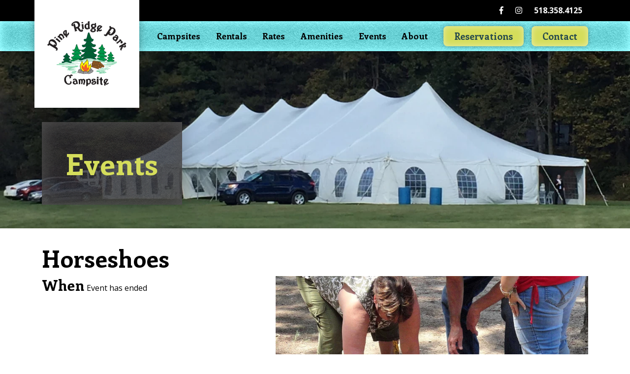

--- FILE ---
content_type: text/html; charset=UTF-8
request_url: https://www.pineridgeparkcampsite.com/events/horseshoes-12
body_size: 3394
content:
<!DOCTYPE HTML>
<html lang="en">
	<head>
		<title>Horseshoes</title>

		<meta charset="utf-8">
		<meta name="keywords" content="">
		<meta name="description" content="">
		<meta name="viewport" content="width=device-width, initial-scale=1.0">
		<meta http-equiv="X-UA-Compatible" content="IE=edge">
		<link rel="shortcut icon" type="image/x-icon" href="https://www.pineridgeparkcampsite.com/images/favicon/favicon.ico">

		
		<link rel="apple-touch-icon" sizes="57x57" href="https://www.pineridgeparkcampsite.com/images/favicon/apple-icon-57x57.png">
		<link rel="apple-touch-icon" sizes="60x60" href="https://www.pineridgeparkcampsite.com/images/favicon/apple-icon-60x60.png">
		<link rel="apple-touch-icon" sizes="72x72" href="https://www.pineridgeparkcampsite.com/images/favicon/apple-icon-72x72.png">
		<link rel="apple-touch-icon" sizes="76x76" href="https://www.pineridgeparkcampsite.com/images/favicon/apple-icon-76x76.png">
		<link rel="apple-touch-icon" sizes="114x114" href="https://www.pineridgeparkcampsite.com/images/favicon/apple-icon-114x114.png">
		<link rel="apple-touch-icon" sizes="120x120" href="https://www.pineridgeparkcampsite.com/images/favicon/apple-icon-120x120.png">
		<link rel="apple-touch-icon" sizes="144x144" href="https://www.pineridgeparkcampsite.com/images/favicon/apple-icon-144x144.png">
		<link rel="apple-touch-icon" sizes="152x152" href="https://www.pineridgeparkcampsite.com/images/favicon/apple-icon-152x152.png">
		<link rel="apple-touch-icon" sizes="180x180" href="https://www.pineridgeparkcampsite.com/images/favicon/apple-icon-180x180.png">
		<link rel="icon" type="image/png" sizes="192x192"  href="https://www.pineridgeparkcampsite.com/images/favicon/android-icon-192x192.png">
		<link rel="icon" type="image/png" sizes="32x32" href="https://www.pineridgeparkcampsite.com/images/favicon/favicon-32x32.png">
		<link rel="icon" type="image/png" sizes="96x96" href="https://www.pineridgeparkcampsite.com/images/favicon/favicon-96x96.png">
		<link rel="icon" type="image/png" sizes="16x16" href="https://www.pineridgeparkcampsite.com/images/favicon/favicon-16x16.png">
		<meta name="msapplication-TileColor" content="#ffffff">
		<meta name="msapplication-TileImage" content="https://www.pineridgeparkcampsite.com/images/favicon/ms-icon-144x144.png">
		<meta name="theme-color" content="#ffffff">		
		<link rel="stylesheet" href="//fonts.googleapis.com/css?family=Enriqueta:400,700|Open+Sans:400,700">
		<link rel="stylesheet" href="/css/styles.css?id=9cf32f3f22a1bff4f721">		
				
				<meta property="og:type" content="website">
		<meta property="og:url" content="https://www.pineridgeparkcampsite.com/events/horseshoes-12">
		<meta property="og:site_name" content="Pine Ridge Park Campsite">
		<meta property="og:title" content="">
		
			
			
						<!-- Google Analytics -->
		<script>
		(function(i,s,o,g,r,a,m){i['GoogleAnalyticsObject']=r;i[r]=i[r]||function(){
		(i[r].q=i[r].q||[]).push(arguments)},i[r].l=1*new Date();a=s.createElement(o),
		m=s.getElementsByTagName(o)[0];a.async=1;a.src=g;m.parentNode.insertBefore(a,m)
		})(window,document,'script','//www.google-analytics.com/analytics.js','ga');

		ga('create', 'UA-24748955-42', 'auto');
		ga('require', 'displayfeatures');
		ga('set', 'anonymizeIp', true);
		ga('send', 'pageview');
		</script>

			<!-- RSS Feeds -->
	<link rel="alternate" type="application/rss+xml" title="Events" href="https://www.pineridgeparkcampsite.com/events/feed.rss">
		
		<!-- Global site tag (gtag.js) - Google Analytics -->
<script async src="https://www.googletagmanager.com/gtag/js?id=UA-198572818-1"></script>
<script>
  window.dataLayer = window.dataLayer || [];
  function gtag(){dataLayer.push(arguments);}
  gtag('js', new Date());

  gtag('config', 'UA-198572818-1');
</script>

<!-- Google Tag Manager -->
<script>(function(w,d,s,l,i){w[l]=w[l]||[];w[l].push({'gtm.start':
new Date().getTime(),event:'gtm.js'});var f=d.getElementsByTagName(s)[0],
j=d.createElement(s),dl=l!='dataLayer'?'&l='+l:'';j.async=true;j.src=
'https://www.googletagmanager.com/gtm.js?id='+i+dl;f.parentNode.insertBefore(j,f);
})(window,document,'script','dataLayer','GTM-MFDBS8J');</script>
<!-- End Google Tag Manager -->
		
	</head>
	<body itemscope itemtype="http://schema.org/WebPage">

		<div id="top">
			<div class="page subpage">

	<a href="#main" class="skip-to-content">
	Skip to main content
</a>

	
<parallax class="header-parallax" speed="slower" top>
	<header class="desktop" aria-label="Main header">

		<div class="top-bar">
			<div class="container">
				<nav aria-label="Top navigation">
							            <a title="Facebook" href="https://www.facebook.com/Pine-Ridge-Park-Campsite-106547436046269/" target="_blank" class="facebook">
			<fa :icon="['fab', 'facebook-f']"></fa>
					</a>
															<a title="Instagram" href="https://www.instagram.com/pineridgeparkcampsiteny/" target="_blank" class="instagram">
			<fa :icon="['fab', 'instagram']"></fa>
					</a>
									            <span>518.358.4125</span>	           
		        </nav>
		    </div>
		</div>
			<a class="logo col-2" href="https://www.pineridgeparkcampsite.com">
			    <img src="https://www.pineridgeparkcampsite.com/images/logo2.svg" alt="Pine Ridge Park Campsite">
			</a>

		<div class="main-nav-bar">
		    <div class="container">
		        
		        <main-nav inline-template>
		        	<nav aria-label="Main navigation">
			        	<ul id="main-nav">
			            	<li class="first"><a href="https://www.pineridgeparkcampsite.com/campsites" target="_self">Campsites</a></li><li class=""><a href="https://www.pineridgeparkcampsite.com/rentals" target="_self">Rentals</a></li><li class=""><a href="https://www.pineridgeparkcampsite.com/rates" target="_self">Rates</a></li><li class=""><a href="https://www.pineridgeparkcampsite.com/amenities" target="_self">Amenities</a></li><li class=""><a href="https://www.pineridgeparkcampsite.com/events" target="_self">Events</a></li><li class="last"><a href="https://www.pineridgeparkcampsite.com/about" target="_self">About</a><ul><li class="first last"><a href="https://www.pineridgeparkcampsite.com/about/campground-rules" target="_self">Campground Rules</a></li></ul></li>
			            </ul>
			             <a href="/reservations" class="btn btn-secondary" aria-label="Go to Reservation">
						    Reservations
						</a>
						<a href="/contact" class="btn btn-secondary " aria-label="Go to Contact Us page">
						    Contact
						</a>
			        </nav>

		        </main-nav>
		        <div class="cb-bg main-nav-bg">
		    	
		    	</div>
		    </div>

		    
	    </div>
	</header>
</parallax>

<header class="mobile sticky" aria-label="Mobile header">
    <a class="logo" href="https://www.pineridgeparkcampsite.com">
    	<img src="https://www.pineridgeparkcampsite.com/images/logo2.svg" alt="Pine Ridge Park Campsite">
    </a>

    <nav aria-label="Mobile toggles" class="d-print-none">
		<a href="/reservations" class="btn btn-secondary" aria-label="Go to Reservation">
			Reservations
		</a>
    	        <a href="#" class="mobile-nav-toggle" aria-label="Open mobile menu">
        	<fa icon="bars"></fa>
        </a>
    </nav>
</header>

<layer trigger=".mobile-nav-toggle" effect="slide" v-cloak>
	<mobile-nav inline-template>
		<nav aria-label="Mobile navigation">
			<ul id="mobile-nav">
				<li class="first"><a href="https://www.pineridgeparkcampsite.com/campsites" target="_self">Campsites</a></li><li class=""><a href="https://www.pineridgeparkcampsite.com/rentals" target="_self">Rentals</a></li><li class=""><a href="https://www.pineridgeparkcampsite.com/rates" target="_self">Rates</a></li><li class=""><a href="https://www.pineridgeparkcampsite.com/amenities" target="_self">Amenities</a></li><li class=""><a href="https://www.pineridgeparkcampsite.com/events" target="_self">Events</a></li><li class="last"><a href="https://www.pineridgeparkcampsite.com/about" target="_self">About</a><ul><li class="first last"><a href="https://www.pineridgeparkcampsite.com/about/campground-rules" target="_self">Campground Rules</a></li></ul></li>
				<a href="/contact" class="" aria-label="Go to Contact Us page">
						    Contact
						</a>
			</ul>
		</nav>
	
	</mobile-nav>
	<div class="mobile-nav-lower text-center">			
		<div class="social-links">
			<a title="Facebook" href="https://www.facebook.com/Pine-Ridge-Park-Campsite-106547436046269/" target="_blank" class="facebook">
			<fa :icon="['fab', 'facebook-f']"></fa>
					</a>
															<a title="Instagram" href="https://www.instagram.com/pineridgeparkcampsiteny/" target="_blank" class="instagram">
			<fa :icon="['fab', 'instagram']"></fa>
					</a>
									</div>
		<span class="phone">
			518.358.4125
		</span>	 
	</div> 
</layer>


	<div class="page-inner">
		<parallax speed="slower" top>
	<section aria-label="banner">

	
	
				<div id="banner" class="banner-md">
			<div class="slide active ">
				<div class="slide-media">
											<dynamic-img id="4561368" name="Large Event Tent" ext="jpg" ratio="auto" alt="Large Event Tent In Field" mode="cover" :max-width=1774 :max-height=1774 :lazy="false"></dynamic-img>
									</div>
				<div class="container align-bottom-left">
											<div class="text light text-bg" style="max-width: 100%;">
															<h1>Events</h1>
							
							
													</div>
									</div>
			</div>
		</div>


	
	
	</section>
</parallax>		
		<main id="main">
			<div class="container">
				
				

							
				<article>

	<h2 class="h1">Horseshoes</h2>

    <div class="row">
		<div class="col-md-6 col-lg-5">

				<strong class="h3">When</strong>
									Event has ended
				
				
								
								
				<br>

				
		</div>
    	<div class="col-md-6 col-lg-7">
    		    			<dynamic-img id="9058253" name="People Measuring Horseshoe landing" ext="jpg" ratio="16:9" alt="People Measuring Horseshoe landing" mode="cover" :max-width=1800 :max-height=1350></dynamic-img>
    			<br>
    		
		    
					</div>
	</div>

</article>






			</div>
		</main>
	</div>

	<footer>
	<div class="footer-top text-center">
		<div class="container">
			<div class="row">
				<div class="col-md">
					<div class="title">Contact</div>
					212 State Route 122<br>Constable, NY 12926<br><br>
					518.358.4125
				</div>
				<div class="col-md col-squirrel my-5 my-md-0">
					<img src="https://www.pineridgeparkcampsite.com/images/squirrel.png" alt="Squirrel"/>
				</div>
				<div class="col-md  d-print-none">
					<div class="title">Links</div>
					<nav>
						<a href="https://www.campspot.com/book/pineridgeparkcampsite" target="_blank" rel="noopener">Reservations</a><a href="https://www.pineridgeparkcampsite.com/campground-sitemap" target="_self">Campground Sitemap</a><a href="https://www.pineridgeparkcampsite.com/about/campground-rules" target="_self">Campground Rules</a><a href="https://www.pineridgeparkcampsite.com/privacy-policy" target="_self">Privacy Policy</a><a href="https://www.pineridgeparkcampsite.com/accessibility-statement" target="_self">Accessibility Statement</a>
					</nav>
				</div>
			</div>
			<div class="row justify-content-center associate-links">
				<div class="col-md-auto mt-5">
					<a href="https://adirondackfrontier.com/" target="_blank">
						<img src="https://www.pineridgeparkcampsite.com/images/associates/af.png" alt="Adirondack Frontier Franklin County NY Logo"/>
					</a>
				</div>
				<div class="col-md-auto mt-5">
					<a href="https://www.arvc.org/" target="_blank">
						<img src="https://www.pineridgeparkcampsite.com/images/associates/arvc.png" alt="National Association of RV Parks & Campgrounds Logo"/>
					</a>
				</div>
				<div class="col-md-auto mt-5">
					<a href="https://www.campnewyork.com/" target="_blank">
						<img src="/images/associates/camp-ny.png" alt="Campground Owners of NY Logo"/>
					</a>
				</div>
				<div class="col-md-auto mt-5">
					<a href="http://www.malonechamberofcommerce.com/" target="_blank">
						<img src="/images/associates/chamber.png" alt="Malone Region Chamber of Commerce Logo"/>
					</a>
				</div>
			</div>
		</div>
	</div>
	<div class="footer-bottom text-center">
		<div class="container">
			<div class="row">
				<div class="col-md text-md-left">
					<div class="copyright">
						&copy;2026 Pine Ridge Park Campsite
					</div>					
				</div>
				<div class="col-md text-md-right">
					<a class="site-by d-print-none" href="https://www.corporatecomm.com/" target="_blank" rel="noopener">
						Website by Corporate Communications, Inc.
					</a>
				</div>
			</div>
		</div>
	</div>
</footer>



<scroll-to-top href="#top"><fa icon="chevron-up"></fa></scroll-to-top>

</div>
		</div>

		<script src="/js/manifest.js?id=01c8731923a46c30aaed"></script>
		<script src="/js/vendor.js?id=58332583ad6f7d42eef8"></script>
		<script src="/js/app.js?id=19380d249f4b73ffda2d"></script>
		<script src="/js/icon.js?id=fb596b3f3d48ca71a751"></script>
		
	<script>
	Vue.component('event-dates', {
		data: function() {
			return {
				expanded: false
			}
		}
	});
	</script>

		
		<!-- Google Tag Manager (noscript) -->
<noscript><iframe src="https://www.googletagmanager.com/ns.html?id=GTM-MFDBS8J"
height="0" width="0" style="display:none;visibility:hidden"></iframe></noscript>
<!-- End Google Tag Manager (noscript) -->		
	</body>
</html>

--- FILE ---
content_type: text/css
request_url: https://www.pineridgeparkcampsite.com/css/styles.css?id=9cf32f3f22a1bff4f721
body_size: 25383
content:
.blockquote,blockquote{margin:0 2rem .5rem;font-size:1.25rem}.blockquote cite,blockquote cite{font-size:1rem;opacity:.8;display:block}*,:after,:before{box-sizing:border-box}html{font-family:sans-serif;line-height:1.15;-webkit-text-size-adjust:100%;-webkit-tap-highlight-color:rgba(0,0,0,0)}article,aside,figcaption,figure,footer,header,hgroup,main,nav,section{display:block}body{margin:0;font-family:Open Sans,Arial,sans-serif;font-size:1rem;font-weight:400;line-height:1.7;color:#000;text-align:left;background-color:#fff}[tabindex="-1"]:focus{outline:0!important}hr{box-sizing:content-box;height:0;overflow:visible}h1,h2,h3,h4,h5,h6{margin-top:0;margin-bottom:.5rem}p{margin-top:0;margin-bottom:2rem}abbr[data-original-title],abbr[title]{text-decoration:underline;-webkit-text-decoration:underline dotted;text-decoration:underline dotted;cursor:help;border-bottom:0;-webkit-text-decoration-skip-ink:none;text-decoration-skip-ink:none}address{font-style:normal;line-height:inherit}address,dl,ol,ul{margin-bottom:1rem}dl,ol,ul{margin-top:0}ol ol,ol ul,ul ol,ul ul{margin-bottom:0}dt{font-weight:700}dd{margin-bottom:.5rem;margin-left:0}blockquote{margin:0 0 1rem}b,strong{font-weight:bolder}small{font-size:80%}sub,sup{position:relative;font-size:75%;line-height:0;vertical-align:baseline}sub{bottom:-.25em}sup{top:-.5em}a{color:#498086;text-decoration:none;background-color:transparent}a:hover{color:#376065;text-decoration:underline}a:not([href]):not([tabindex]),a:not([href]):not([tabindex]):focus,a:not([href]):not([tabindex]):hover{color:inherit;text-decoration:none}a:not([href]):not([tabindex]):focus{outline:0}code,kbd,pre,samp{font-family:SFMono-Regular,Menlo,Monaco,Consolas,Liberation Mono,Courier New,monospace;font-size:1em}pre{margin-top:0;margin-bottom:1rem;overflow:auto}figure{margin:0 0 1rem}img{border-style:none}img,svg{vertical-align:middle}svg{overflow:hidden}table{border-collapse:collapse}caption{padding-top:.75rem;padding-bottom:.75rem;color:#6c757d;text-align:left;caption-side:bottom}th{text-align:inherit}label{display:inline-block;margin-bottom:.5rem}button{border-radius:0}button:focus{outline:1px dotted;outline:5px auto -webkit-focus-ring-color}button,input,optgroup,select,textarea{margin:0;font-family:inherit;font-size:inherit;line-height:inherit}button,input{overflow:visible}button,select{text-transform:none}select{word-wrap:normal}[type=button],[type=reset],[type=submit],button{-webkit-appearance:button}[type=button]:not(:disabled),[type=reset]:not(:disabled),[type=submit]:not(:disabled),button:not(:disabled){cursor:pointer}[type=button]::-moz-focus-inner,[type=reset]::-moz-focus-inner,[type=submit]::-moz-focus-inner,button::-moz-focus-inner{padding:0;border-style:none}input[type=checkbox],input[type=radio]{box-sizing:border-box;padding:0}input[type=date],input[type=datetime-local],input[type=month],input[type=time]{-webkit-appearance:listbox}textarea{overflow:auto;resize:vertical}fieldset{min-width:0;padding:0;margin:0;border:0}legend{display:block;width:100%;max-width:100%;padding:0;margin-bottom:.5rem;font-size:1.5rem;line-height:inherit;color:inherit;white-space:normal}@media (max-width:1200px){legend{font-size:calc(1.275rem + .3vw)}}progress{vertical-align:baseline}[type=number]::-webkit-inner-spin-button,[type=number]::-webkit-outer-spin-button{height:auto}[type=search]{outline-offset:-2px;-webkit-appearance:none}[type=search]::-webkit-search-decoration{-webkit-appearance:none}::-webkit-file-upload-button{font:inherit;-webkit-appearance:button}output{display:inline-block}summary{display:list-item;cursor:pointer}template{display:none}[hidden]{display:none!important}.h1,.h2,.h3,.h4,.h5,.h6,h1,h2,h3,h4,h5,h6{margin-bottom:.5rem;font-family:Enriqueta,serif;font-weight:700;line-height:1.2}.h1,h1{font-size:3rem}@media (max-width:1200px){.h1,h1{font-size:calc(1.425rem + 2.1vw)}}.h2,h2{font-size:2.375rem}@media (max-width:1200px){.h2,h2{font-size:calc(1.3625rem + 1.35vw)}}.h3,h3{font-size:1.875rem}@media (max-width:1200px){.h3,h3{font-size:calc(1.3125rem + .75vw)}}.h4,h4{font-size:1.25rem}.h5,.h6,h5,h6{font-size:1rem}.lead{font-size:1.25rem;font-weight:300}.display-1{font-size:6rem;font-weight:300;line-height:1.2}@media (max-width:1200px){.display-1{font-size:calc(1.725rem + 5.7vw)}}.display-2{font-size:5.5rem;font-weight:300;line-height:1.2}@media (max-width:1200px){.display-2{font-size:calc(1.675rem + 5.1vw)}}.display-3{font-size:4.5rem;font-weight:300;line-height:1.2}@media (max-width:1200px){.display-3{font-size:calc(1.575rem + 3.9vw)}}.display-4{font-size:3.5rem;font-weight:300;line-height:1.2}@media (max-width:1200px){.display-4{font-size:calc(1.475rem + 2.7vw)}}hr{margin-top:1rem;margin-bottom:1rem;border:0;border-top:1px solid rgba(0,0,0,.1)}.small,small{font-size:80%;font-weight:400}.mark,mark{padding:.2em;background-color:#fcf8e3}.list-inline,.list-unstyled{padding-left:0;list-style:none}.list-inline-item{display:inline-block}.list-inline-item:not(:last-child){margin-right:.5rem}.initialism{font-size:90%;text-transform:uppercase}.blockquote{margin-bottom:1rem;font-size:1.25rem}.blockquote-footer{display:block;font-size:80%;color:#6c757d}.blockquote-footer:before{content:"\2014\A0"}.container{width:100%;padding-right:15px;padding-left:15px;margin-right:auto;margin-left:auto}@media (min-width:576px){.container{max-width:540px}}@media (min-width:768px){.container{max-width:720px}}@media (min-width:992px){.container{max-width:960px}}@media (min-width:1200px){.container{max-width:1140px}}@media (min-width:1660px){.container{max-width:1560px}}.container-fluid{width:100%;padding-right:15px;padding-left:15px;margin-right:auto;margin-left:auto}.row{display:flex;flex-wrap:wrap;margin-right:-15px;margin-left:-15px}.no-gutters{margin-right:0;margin-left:0}.no-gutters>.col,.no-gutters>[class*=col-]{padding-right:0;padding-left:0}.col,.col-1,.col-2,.col-3,.col-4,.col-5,.col-6,.col-7,.col-8,.col-9,.col-10,.col-11,.col-12,.col-auto,.col-lg,.col-lg-1,.col-lg-2,.col-lg-3,.col-lg-4,.col-lg-5,.col-lg-6,.col-lg-7,.col-lg-8,.col-lg-9,.col-lg-10,.col-lg-11,.col-lg-12,.col-lg-auto,.col-md,.col-md-1,.col-md-2,.col-md-3,.col-md-4,.col-md-5,.col-md-6,.col-md-7,.col-md-8,.col-md-9,.col-md-10,.col-md-11,.col-md-12,.col-md-auto,.col-sm,.col-sm-1,.col-sm-2,.col-sm-3,.col-sm-4,.col-sm-5,.col-sm-6,.col-sm-7,.col-sm-8,.col-sm-9,.col-sm-10,.col-sm-11,.col-sm-12,.col-sm-auto,.col-xl,.col-xl-1,.col-xl-2,.col-xl-3,.col-xl-4,.col-xl-5,.col-xl-6,.col-xl-7,.col-xl-8,.col-xl-9,.col-xl-10,.col-xl-11,.col-xl-12,.col-xl-auto,.col-xxl,.col-xxl-1,.col-xxl-2,.col-xxl-3,.col-xxl-4,.col-xxl-5,.col-xxl-6,.col-xxl-7,.col-xxl-8,.col-xxl-9,.col-xxl-10,.col-xxl-11,.col-xxl-12,.col-xxl-auto{position:relative;width:100%;padding-right:15px;padding-left:15px}.col{flex-basis:0;flex-grow:1;max-width:100%}.col-auto{flex:0 0 auto;width:auto;max-width:100%}.col-1{flex:0 0 8.3333333333%;max-width:8.3333333333%}.col-2{flex:0 0 16.6666666667%;max-width:16.6666666667%}.col-3{flex:0 0 25%;max-width:25%}.col-4{flex:0 0 33.3333333333%;max-width:33.3333333333%}.col-5{flex:0 0 41.6666666667%;max-width:41.6666666667%}.col-6{flex:0 0 50%;max-width:50%}.col-7{flex:0 0 58.3333333333%;max-width:58.3333333333%}.col-8{flex:0 0 66.6666666667%;max-width:66.6666666667%}.col-9{flex:0 0 75%;max-width:75%}.col-10{flex:0 0 83.3333333333%;max-width:83.3333333333%}.col-11{flex:0 0 91.6666666667%;max-width:91.6666666667%}.col-12{flex:0 0 100%;max-width:100%}.order-first{order:-1}.order-last{order:13}.order-0{order:0}.order-1{order:1}.order-2{order:2}.order-3{order:3}.order-4{order:4}.order-5{order:5}.order-6{order:6}.order-7{order:7}.order-8{order:8}.order-9{order:9}.order-10{order:10}.order-11{order:11}.order-12{order:12}.offset-1{margin-left:8.3333333333%}.offset-2{margin-left:16.6666666667%}.offset-3{margin-left:25%}.offset-4{margin-left:33.3333333333%}.offset-5{margin-left:41.6666666667%}.offset-6{margin-left:50%}.offset-7{margin-left:58.3333333333%}.offset-8{margin-left:66.6666666667%}.offset-9{margin-left:75%}.offset-10{margin-left:83.3333333333%}.offset-11{margin-left:91.6666666667%}@media (min-width:576px){.col-sm{flex-basis:0;flex-grow:1;max-width:100%}.col-sm-auto{flex:0 0 auto;width:auto;max-width:100%}.col-sm-1{flex:0 0 8.3333333333%;max-width:8.3333333333%}.col-sm-2{flex:0 0 16.6666666667%;max-width:16.6666666667%}.col-sm-3{flex:0 0 25%;max-width:25%}.col-sm-4{flex:0 0 33.3333333333%;max-width:33.3333333333%}.col-sm-5{flex:0 0 41.6666666667%;max-width:41.6666666667%}.col-sm-6{flex:0 0 50%;max-width:50%}.col-sm-7{flex:0 0 58.3333333333%;max-width:58.3333333333%}.col-sm-8{flex:0 0 66.6666666667%;max-width:66.6666666667%}.col-sm-9{flex:0 0 75%;max-width:75%}.col-sm-10{flex:0 0 83.3333333333%;max-width:83.3333333333%}.col-sm-11{flex:0 0 91.6666666667%;max-width:91.6666666667%}.col-sm-12{flex:0 0 100%;max-width:100%}.order-sm-first{order:-1}.order-sm-last{order:13}.order-sm-0{order:0}.order-sm-1{order:1}.order-sm-2{order:2}.order-sm-3{order:3}.order-sm-4{order:4}.order-sm-5{order:5}.order-sm-6{order:6}.order-sm-7{order:7}.order-sm-8{order:8}.order-sm-9{order:9}.order-sm-10{order:10}.order-sm-11{order:11}.order-sm-12{order:12}.offset-sm-0{margin-left:0}.offset-sm-1{margin-left:8.3333333333%}.offset-sm-2{margin-left:16.6666666667%}.offset-sm-3{margin-left:25%}.offset-sm-4{margin-left:33.3333333333%}.offset-sm-5{margin-left:41.6666666667%}.offset-sm-6{margin-left:50%}.offset-sm-7{margin-left:58.3333333333%}.offset-sm-8{margin-left:66.6666666667%}.offset-sm-9{margin-left:75%}.offset-sm-10{margin-left:83.3333333333%}.offset-sm-11{margin-left:91.6666666667%}}@media (min-width:768px){.col-md{flex-basis:0;flex-grow:1;max-width:100%}.col-md-auto{flex:0 0 auto;width:auto;max-width:100%}.col-md-1{flex:0 0 8.3333333333%;max-width:8.3333333333%}.col-md-2{flex:0 0 16.6666666667%;max-width:16.6666666667%}.col-md-3{flex:0 0 25%;max-width:25%}.col-md-4{flex:0 0 33.3333333333%;max-width:33.3333333333%}.col-md-5{flex:0 0 41.6666666667%;max-width:41.6666666667%}.col-md-6{flex:0 0 50%;max-width:50%}.col-md-7{flex:0 0 58.3333333333%;max-width:58.3333333333%}.col-md-8{flex:0 0 66.6666666667%;max-width:66.6666666667%}.col-md-9{flex:0 0 75%;max-width:75%}.col-md-10{flex:0 0 83.3333333333%;max-width:83.3333333333%}.col-md-11{flex:0 0 91.6666666667%;max-width:91.6666666667%}.col-md-12{flex:0 0 100%;max-width:100%}.order-md-first{order:-1}.order-md-last{order:13}.order-md-0{order:0}.order-md-1{order:1}.order-md-2{order:2}.order-md-3{order:3}.order-md-4{order:4}.order-md-5{order:5}.order-md-6{order:6}.order-md-7{order:7}.order-md-8{order:8}.order-md-9{order:9}.order-md-10{order:10}.order-md-11{order:11}.order-md-12{order:12}.offset-md-0{margin-left:0}.offset-md-1{margin-left:8.3333333333%}.offset-md-2{margin-left:16.6666666667%}.offset-md-3{margin-left:25%}.offset-md-4{margin-left:33.3333333333%}.offset-md-5{margin-left:41.6666666667%}.offset-md-6{margin-left:50%}.offset-md-7{margin-left:58.3333333333%}.offset-md-8{margin-left:66.6666666667%}.offset-md-9{margin-left:75%}.offset-md-10{margin-left:83.3333333333%}.offset-md-11{margin-left:91.6666666667%}}@media (min-width:992px){.col-lg{flex-basis:0;flex-grow:1;max-width:100%}.col-lg-auto{flex:0 0 auto;width:auto;max-width:100%}.col-lg-1{flex:0 0 8.3333333333%;max-width:8.3333333333%}.col-lg-2{flex:0 0 16.6666666667%;max-width:16.6666666667%}.col-lg-3{flex:0 0 25%;max-width:25%}.col-lg-4{flex:0 0 33.3333333333%;max-width:33.3333333333%}.col-lg-5{flex:0 0 41.6666666667%;max-width:41.6666666667%}.col-lg-6{flex:0 0 50%;max-width:50%}.col-lg-7{flex:0 0 58.3333333333%;max-width:58.3333333333%}.col-lg-8{flex:0 0 66.6666666667%;max-width:66.6666666667%}.col-lg-9{flex:0 0 75%;max-width:75%}.col-lg-10{flex:0 0 83.3333333333%;max-width:83.3333333333%}.col-lg-11{flex:0 0 91.6666666667%;max-width:91.6666666667%}.col-lg-12{flex:0 0 100%;max-width:100%}.order-lg-first{order:-1}.order-lg-last{order:13}.order-lg-0{order:0}.order-lg-1{order:1}.order-lg-2{order:2}.order-lg-3{order:3}.order-lg-4{order:4}.order-lg-5{order:5}.order-lg-6{order:6}.order-lg-7{order:7}.order-lg-8{order:8}.order-lg-9{order:9}.order-lg-10{order:10}.order-lg-11{order:11}.order-lg-12{order:12}.offset-lg-0{margin-left:0}.offset-lg-1{margin-left:8.3333333333%}.offset-lg-2{margin-left:16.6666666667%}.offset-lg-3{margin-left:25%}.offset-lg-4{margin-left:33.3333333333%}.offset-lg-5{margin-left:41.6666666667%}.offset-lg-6{margin-left:50%}.offset-lg-7{margin-left:58.3333333333%}.offset-lg-8{margin-left:66.6666666667%}.offset-lg-9{margin-left:75%}.offset-lg-10{margin-left:83.3333333333%}.offset-lg-11{margin-left:91.6666666667%}}@media (min-width:1200px){.col-xl{flex-basis:0;flex-grow:1;max-width:100%}.col-xl-auto{flex:0 0 auto;width:auto;max-width:100%}.col-xl-1{flex:0 0 8.3333333333%;max-width:8.3333333333%}.col-xl-2{flex:0 0 16.6666666667%;max-width:16.6666666667%}.col-xl-3{flex:0 0 25%;max-width:25%}.col-xl-4{flex:0 0 33.3333333333%;max-width:33.3333333333%}.col-xl-5{flex:0 0 41.6666666667%;max-width:41.6666666667%}.col-xl-6{flex:0 0 50%;max-width:50%}.col-xl-7{flex:0 0 58.3333333333%;max-width:58.3333333333%}.col-xl-8{flex:0 0 66.6666666667%;max-width:66.6666666667%}.col-xl-9{flex:0 0 75%;max-width:75%}.col-xl-10{flex:0 0 83.3333333333%;max-width:83.3333333333%}.col-xl-11{flex:0 0 91.6666666667%;max-width:91.6666666667%}.col-xl-12{flex:0 0 100%;max-width:100%}.order-xl-first{order:-1}.order-xl-last{order:13}.order-xl-0{order:0}.order-xl-1{order:1}.order-xl-2{order:2}.order-xl-3{order:3}.order-xl-4{order:4}.order-xl-5{order:5}.order-xl-6{order:6}.order-xl-7{order:7}.order-xl-8{order:8}.order-xl-9{order:9}.order-xl-10{order:10}.order-xl-11{order:11}.order-xl-12{order:12}.offset-xl-0{margin-left:0}.offset-xl-1{margin-left:8.3333333333%}.offset-xl-2{margin-left:16.6666666667%}.offset-xl-3{margin-left:25%}.offset-xl-4{margin-left:33.3333333333%}.offset-xl-5{margin-left:41.6666666667%}.offset-xl-6{margin-left:50%}.offset-xl-7{margin-left:58.3333333333%}.offset-xl-8{margin-left:66.6666666667%}.offset-xl-9{margin-left:75%}.offset-xl-10{margin-left:83.3333333333%}.offset-xl-11{margin-left:91.6666666667%}}@media (min-width:1660px){.col-xxl{flex-basis:0;flex-grow:1;max-width:100%}.col-xxl-auto{flex:0 0 auto;width:auto;max-width:100%}.col-xxl-1{flex:0 0 8.3333333333%;max-width:8.3333333333%}.col-xxl-2{flex:0 0 16.6666666667%;max-width:16.6666666667%}.col-xxl-3{flex:0 0 25%;max-width:25%}.col-xxl-4{flex:0 0 33.3333333333%;max-width:33.3333333333%}.col-xxl-5{flex:0 0 41.6666666667%;max-width:41.6666666667%}.col-xxl-6{flex:0 0 50%;max-width:50%}.col-xxl-7{flex:0 0 58.3333333333%;max-width:58.3333333333%}.col-xxl-8{flex:0 0 66.6666666667%;max-width:66.6666666667%}.col-xxl-9{flex:0 0 75%;max-width:75%}.col-xxl-10{flex:0 0 83.3333333333%;max-width:83.3333333333%}.col-xxl-11{flex:0 0 91.6666666667%;max-width:91.6666666667%}.col-xxl-12{flex:0 0 100%;max-width:100%}.order-xxl-first{order:-1}.order-xxl-last{order:13}.order-xxl-0{order:0}.order-xxl-1{order:1}.order-xxl-2{order:2}.order-xxl-3{order:3}.order-xxl-4{order:4}.order-xxl-5{order:5}.order-xxl-6{order:6}.order-xxl-7{order:7}.order-xxl-8{order:8}.order-xxl-9{order:9}.order-xxl-10{order:10}.order-xxl-11{order:11}.order-xxl-12{order:12}.offset-xxl-0{margin-left:0}.offset-xxl-1{margin-left:8.3333333333%}.offset-xxl-2{margin-left:16.6666666667%}.offset-xxl-3{margin-left:25%}.offset-xxl-4{margin-left:33.3333333333%}.offset-xxl-5{margin-left:41.6666666667%}.offset-xxl-6{margin-left:50%}.offset-xxl-7{margin-left:58.3333333333%}.offset-xxl-8{margin-left:66.6666666667%}.offset-xxl-9{margin-left:75%}.offset-xxl-10{margin-left:83.3333333333%}.offset-xxl-11{margin-left:91.6666666667%}}.table{width:100%;margin-bottom:1rem;color:#000}.table td,.table th{padding:.75rem;vertical-align:top;border-top:1px solid #dee2e6}.table thead th{vertical-align:bottom;border-bottom:2px solid #dee2e6}.table tbody+tbody{border-top:2px solid #dee2e6}.table-sm td,.table-sm th{padding:.3rem}.table-bordered,.table-bordered td,.table-bordered th{border:1px solid #dee2e6}.table-bordered thead td,.table-bordered thead th{border-bottom-width:2px}.table-borderless tbody+tbody,.table-borderless td,.table-borderless th,.table-borderless thead th{border:0}.table-striped tbody tr:nth-of-type(odd){background-color:rgba(0,0,0,.05)}.table-hover tbody tr:hover{color:#000;background-color:rgba(0,0,0,.075)}.table-primary,.table-primary>td,.table-primary>th{background-color:#bee2e3}.table-primary tbody+tbody,.table-primary td,.table-primary th,.table-primary thead th{border-color:#87c9cc}.table-hover .table-primary:hover,.table-hover .table-primary:hover>td,.table-hover .table-primary:hover>th{background-color:#acdadb}.table-secondary,.table-secondary>td,.table-secondary>th{background-color:#f3f5d1}.table-secondary tbody+tbody,.table-secondary td,.table-secondary th,.table-secondary thead th{border-color:#e9edaa}.table-hover .table-secondary:hover,.table-hover .table-secondary:hover>td,.table-hover .table-secondary:hover>th{background-color:#eef0bc}.table-success,.table-success>td,.table-success>th{background-color:#ccdbdd}.table-success tbody+tbody,.table-success td,.table-success th,.table-success thead th{border-color:#a0bdc0}.table-hover .table-success:hover,.table-hover .table-success:hover>td,.table-hover .table-success:hover>th{background-color:#bdd0d3}.table-info,.table-info>td,.table-info>th{background-color:#bee5eb}.table-info tbody+tbody,.table-info td,.table-info th,.table-info thead th{border-color:#86cfda}.table-hover .table-info:hover,.table-hover .table-info:hover>td,.table-hover .table-info:hover>th{background-color:#abdde5}.table-warning,.table-warning>td,.table-warning>th{background-color:#f3f5d1}.table-warning tbody+tbody,.table-warning td,.table-warning th,.table-warning thead th{border-color:#e9edaa}.table-hover .table-warning:hover,.table-hover .table-warning:hover>td,.table-hover .table-warning:hover>th{background-color:#eef0bc}.table-danger,.table-danger>td,.table-danger>th{background-color:#f5c6cb}.table-danger tbody+tbody,.table-danger td,.table-danger th,.table-danger thead th{border-color:#ed969e}.table-hover .table-danger:hover,.table-hover .table-danger:hover>td,.table-hover .table-danger:hover>th{background-color:#f1b0b7}.table-light,.table-light>td,.table-light>th{background-color:#fdfdfe}.table-light tbody+tbody,.table-light td,.table-light th,.table-light thead th{border-color:#fbfcfc}.table-hover .table-light:hover,.table-hover .table-light:hover>td,.table-hover .table-light:hover>th{background-color:#ececf6}.table-dark,.table-dark>td,.table-dark>th{background-color:#c7c9c9}.table-dark tbody+tbody,.table-dark td,.table-dark th,.table-dark thead th{border-color:#979a9a}.table-hover .table-dark:hover,.table-hover .table-dark:hover>td,.table-hover .table-dark:hover>th{background-color:#babcbc}.table-active,.table-active>td,.table-active>th,.table-hover .table-active:hover,.table-hover .table-active:hover>td,.table-hover .table-active:hover>th{background-color:rgba(0,0,0,.075)}.table .thead-dark th{color:#fff;background-color:#343a40;border-color:#454d55}.table .thead-light th{color:#495057;background-color:#e9ecef;border-color:#dee2e6}.table-dark{color:#fff;background-color:#343a40}.table-dark td,.table-dark th,.table-dark thead th{border-color:#454d55}.table-dark.table-bordered{border:0}.table-dark.table-striped tbody tr:nth-of-type(odd){background-color:hsla(0,0%,100%,.05)}.table-dark.table-hover tbody tr:hover{color:#fff;background-color:hsla(0,0%,100%,.075)}@media (max-width:575.98px){.table-responsive-sm{display:block;width:100%;overflow-x:auto;-webkit-overflow-scrolling:touch}.table-responsive-sm>.table-bordered{border:0}}@media (max-width:767.98px){.table-responsive-md{display:block;width:100%;overflow-x:auto;-webkit-overflow-scrolling:touch}.table-responsive-md>.table-bordered{border:0}}@media (max-width:991.98px){.table-responsive-lg{display:block;width:100%;overflow-x:auto;-webkit-overflow-scrolling:touch}.table-responsive-lg>.table-bordered{border:0}}@media (max-width:1199.98px){.table-responsive-xl{display:block;width:100%;overflow-x:auto;-webkit-overflow-scrolling:touch}.table-responsive-xl>.table-bordered{border:0}}@media (max-width:1659.98px){.table-responsive-xxl{display:block;width:100%;overflow-x:auto;-webkit-overflow-scrolling:touch}.table-responsive-xxl>.table-bordered{border:0}}.table-responsive{display:block;width:100%;overflow-x:auto;-webkit-overflow-scrolling:touch}.table-responsive>.table-bordered{border:0}.form-control{display:block;width:100%;height:calc(1.7em + 2rem + 2px);padding:1rem 1.5rem;font-family:Enriqueta,serif;font-size:1.25rem;font-weight:400;line-height:1.7;color:#495057;background-color:#fff;background-clip:padding-box;border:1px solid #ced4da;border-radius:.5rem;transition:border-color .15s ease-in-out,box-shadow .15s ease-in-out}@media (prefers-reduced-motion:reduce){.form-control{transition:none}}.form-control::-ms-expand{background-color:transparent;border:0}.form-control:focus{color:#495057;background-color:#fff;border-color:#50dee4;outline:0;box-shadow:0 0 0 .2rem rgba(24,151,156,.25)}.form-control::-webkit-input-placeholder{color:#6c757d;opacity:1}.form-control:-ms-input-placeholder{color:#6c757d;opacity:1}.form-control::-ms-input-placeholder{color:#6c757d;opacity:1}.form-control::placeholder{color:#6c757d;opacity:1}.form-control:disabled,.form-control[readonly]{background-color:#e9ecef;opacity:1}select.form-control:focus::-ms-value{color:#495057;background-color:#fff}.form-control-file,.form-control-range{display:block;width:100%}.col-form-label{padding-top:calc(1rem + 1px);padding-bottom:calc(1rem + 1px);margin-bottom:0;font-size:inherit;line-height:1.7}.col-form-label-lg{padding-top:calc(1.25rem + 1px);padding-bottom:calc(1.25rem + 1px);font-size:1.25rem;line-height:1.7}.col-form-label-sm{padding-top:calc(.8125rem + 1px);padding-bottom:calc(.8125rem + 1px);font-size:.875rem;line-height:1.7}.form-control-plaintext{display:block;width:100%;padding-top:1rem;padding-bottom:1rem;margin-bottom:0;line-height:1.7;color:#000;background-color:transparent;border:solid transparent;border-width:1px 0}.form-control-plaintext.form-control-lg,.form-control-plaintext.form-control-sm{padding-right:0;padding-left:0}.form-control-sm{height:calc(1.7em + 1.625rem + 2px);padding:.8125rem 1.375rem;font-size:.875rem}.form-control-lg,.form-control-sm{line-height:1.7;border-radius:.5rem}.form-control-lg{height:calc(1.7em + 2.5rem + 2px);padding:1.25rem 2.125rem;font-size:1.25rem}select.form-control[multiple],select.form-control[size],textarea.form-control{height:auto}.form-group{margin-bottom:1rem}.form-text{display:block;margin-top:.25rem}.form-row{display:flex;flex-wrap:wrap;margin-right:-5px;margin-left:-5px}.form-row>.col,.form-row>[class*=col-]{padding-right:5px;padding-left:5px}.form-check{position:relative;display:block;padding-left:1.25rem}.form-check-input{position:absolute;margin-top:.3rem;margin-left:-1.25rem}.form-check-input:disabled~.form-check-label{color:#6c757d}.form-check-label{margin-bottom:0}.form-check-inline{display:inline-flex;align-items:center;padding-left:0;margin-right:.75rem}.form-check-inline .form-check-input{position:static;margin-top:0;margin-right:.3125rem;margin-left:0}.valid-feedback{display:none;width:100%;margin-top:.25rem;font-size:80%;color:#498086}.valid-tooltip{position:absolute;top:100%;z-index:5;display:none;max-width:100%;padding:.25rem .5rem;margin-top:.1rem;font-size:.875rem;line-height:1.7;color:#fff;background-color:rgba(73,128,134,.9);border-radius:.5rem}.form-control.is-valid,.was-validated .form-control:valid{border-color:#498086;padding-right:calc(1.7em + 2rem);background-image:url("data:image/svg+xml;charset=utf-8,%3Csvg xmlns='http://www.w3.org/2000/svg' viewBox='0 0 8 8'%3E%3Cpath fill='%23498086' d='M2.3 6.73L.6 4.53c-.4-1.04.46-1.4 1.1-.8l1.1 1.4 3.4-3.8c.6-.63 1.6-.27 1.2.7l-4 4.6c-.43.5-.8.4-1.1.1z'/%3E%3C/svg%3E");background-repeat:no-repeat;background-position:100% calc(.425em + .5rem);background-size:calc(.85em + 1rem) calc(.85em + 1rem)}.form-control.is-valid:focus,.was-validated .form-control:valid:focus{border-color:#498086;box-shadow:0 0 0 .2rem rgba(73,128,134,.25)}.form-control.is-valid~.valid-feedback,.form-control.is-valid~.valid-tooltip,.was-validated .form-control:valid~.valid-feedback,.was-validated .form-control:valid~.valid-tooltip{display:block}.was-validated textarea.form-control:valid,textarea.form-control.is-valid{padding-right:calc(1.7em + 2rem);background-position:top calc(.425em + .5rem) right calc(.425em + .5rem)}.custom-select.is-valid,.was-validated .custom-select:valid{border-color:#498086;padding-right:calc((3em + 6rem)/4 + 2.5rem);background:url("data:image/svg+xml;charset=utf-8,%3Csvg xmlns='http://www.w3.org/2000/svg' viewBox='0 0 4 5'%3E%3Cpath fill='%23343a40' d='M2 0L0 2h4zm0 5L0 3h4z'/%3E%3C/svg%3E") no-repeat right 1.5rem center/8px 10px,url("data:image/svg+xml;charset=utf-8,%3Csvg xmlns='http://www.w3.org/2000/svg' viewBox='0 0 8 8'%3E%3Cpath fill='%23498086' d='M2.3 6.73L.6 4.53c-.4-1.04.46-1.4 1.1-.8l1.1 1.4 3.4-3.8c.6-.63 1.6-.27 1.2.7l-4 4.6c-.43.5-.8.4-1.1.1z'/%3E%3C/svg%3E") #fff no-repeat center right 2.5rem/calc(.85em + 1rem) calc(.85em + 1rem)}.custom-select.is-valid:focus,.was-validated .custom-select:valid:focus{border-color:#498086;box-shadow:0 0 0 .2rem rgba(73,128,134,.25)}.custom-select.is-valid~.valid-feedback,.custom-select.is-valid~.valid-tooltip,.form-control-file.is-valid~.valid-feedback,.form-control-file.is-valid~.valid-tooltip,.was-validated .custom-select:valid~.valid-feedback,.was-validated .custom-select:valid~.valid-tooltip,.was-validated .form-control-file:valid~.valid-feedback,.was-validated .form-control-file:valid~.valid-tooltip{display:block}.form-check-input.is-valid~.form-check-label,.was-validated .form-check-input:valid~.form-check-label{color:#498086}.form-check-input.is-valid~.valid-feedback,.form-check-input.is-valid~.valid-tooltip,.was-validated .form-check-input:valid~.valid-feedback,.was-validated .form-check-input:valid~.valid-tooltip{display:block}.custom-control-input.is-valid~.custom-control-label,.was-validated .custom-control-input:valid~.custom-control-label{color:#498086}.custom-control-input.is-valid~.custom-control-label:before,.was-validated .custom-control-input:valid~.custom-control-label:before{border-color:#498086}.custom-control-input.is-valid~.valid-feedback,.custom-control-input.is-valid~.valid-tooltip,.was-validated .custom-control-input:valid~.valid-feedback,.was-validated .custom-control-input:valid~.valid-tooltip{display:block}.custom-control-input.is-valid:checked~.custom-control-label:before,.was-validated .custom-control-input:valid:checked~.custom-control-label:before{border-color:#5c9fa6;background-color:#5c9fa6}.custom-control-input.is-valid:focus~.custom-control-label:before,.was-validated .custom-control-input:valid:focus~.custom-control-label:before{box-shadow:0 0 0 .2rem rgba(73,128,134,.25)}.custom-control-input.is-valid:focus:not(:checked)~.custom-control-label:before,.custom-file-input.is-valid~.custom-file-label,.was-validated .custom-control-input:valid:focus:not(:checked)~.custom-control-label:before,.was-validated .custom-file-input:valid~.custom-file-label{border-color:#498086}.custom-file-input.is-valid~.valid-feedback,.custom-file-input.is-valid~.valid-tooltip,.was-validated .custom-file-input:valid~.valid-feedback,.was-validated .custom-file-input:valid~.valid-tooltip{display:block}.custom-file-input.is-valid:focus~.custom-file-label,.was-validated .custom-file-input:valid:focus~.custom-file-label{border-color:#498086;box-shadow:0 0 0 .2rem rgba(73,128,134,.25)}.invalid-feedback{display:none;width:100%;margin-top:.25rem;font-size:80%;color:#dc3545}.invalid-tooltip{position:absolute;top:100%;z-index:5;display:none;max-width:100%;padding:.25rem .5rem;margin-top:.1rem;font-size:.875rem;line-height:1.7;color:#fff;background-color:rgba(220,53,69,.9);border-radius:.5rem}.form-control.is-invalid,.was-validated .form-control:invalid{border-color:#dc3545;padding-right:calc(1.7em + 2rem);background-image:url("data:image/svg+xml;charset=utf-8,%3Csvg xmlns='http://www.w3.org/2000/svg' fill='%23dc3545' viewBox='-2 -2 7 7'%3E%3Cpath stroke='%23dc3545' d='M0 0l3 3m0-3L0 3'/%3E%3Ccircle r='.5'/%3E%3Ccircle cx='3' r='.5'/%3E%3Ccircle cy='3' r='.5'/%3E%3Ccircle cx='3' cy='3' r='.5'/%3E%3C/svg%3E");background-repeat:no-repeat;background-position:100% calc(.425em + .5rem);background-size:calc(.85em + 1rem) calc(.85em + 1rem)}.form-control.is-invalid:focus,.was-validated .form-control:invalid:focus{border-color:#dc3545;box-shadow:0 0 0 .2rem rgba(220,53,69,.25)}.form-control.is-invalid~.invalid-feedback,.form-control.is-invalid~.invalid-tooltip,.was-validated .form-control:invalid~.invalid-feedback,.was-validated .form-control:invalid~.invalid-tooltip{display:block}.was-validated textarea.form-control:invalid,textarea.form-control.is-invalid{padding-right:calc(1.7em + 2rem);background-position:top calc(.425em + .5rem) right calc(.425em + .5rem)}.custom-select.is-invalid,.was-validated .custom-select:invalid{border-color:#dc3545;padding-right:calc((3em + 6rem)/4 + 2.5rem);background:url("data:image/svg+xml;charset=utf-8,%3Csvg xmlns='http://www.w3.org/2000/svg' viewBox='0 0 4 5'%3E%3Cpath fill='%23343a40' d='M2 0L0 2h4zm0 5L0 3h4z'/%3E%3C/svg%3E") no-repeat right 1.5rem center/8px 10px,url("data:image/svg+xml;charset=utf-8,%3Csvg xmlns='http://www.w3.org/2000/svg' fill='%23dc3545' viewBox='-2 -2 7 7'%3E%3Cpath stroke='%23dc3545' d='M0 0l3 3m0-3L0 3'/%3E%3Ccircle r='.5'/%3E%3Ccircle cx='3' r='.5'/%3E%3Ccircle cy='3' r='.5'/%3E%3Ccircle cx='3' cy='3' r='.5'/%3E%3C/svg%3E") #fff no-repeat center right 2.5rem/calc(.85em + 1rem) calc(.85em + 1rem)}.custom-select.is-invalid:focus,.was-validated .custom-select:invalid:focus{border-color:#dc3545;box-shadow:0 0 0 .2rem rgba(220,53,69,.25)}.custom-select.is-invalid~.invalid-feedback,.custom-select.is-invalid~.invalid-tooltip,.form-control-file.is-invalid~.invalid-feedback,.form-control-file.is-invalid~.invalid-tooltip,.was-validated .custom-select:invalid~.invalid-feedback,.was-validated .custom-select:invalid~.invalid-tooltip,.was-validated .form-control-file:invalid~.invalid-feedback,.was-validated .form-control-file:invalid~.invalid-tooltip{display:block}.form-check-input.is-invalid~.form-check-label,.was-validated .form-check-input:invalid~.form-check-label{color:#dc3545}.form-check-input.is-invalid~.invalid-feedback,.form-check-input.is-invalid~.invalid-tooltip,.was-validated .form-check-input:invalid~.invalid-feedback,.was-validated .form-check-input:invalid~.invalid-tooltip{display:block}.custom-control-input.is-invalid~.custom-control-label,.was-validated .custom-control-input:invalid~.custom-control-label{color:#dc3545}.custom-control-input.is-invalid~.custom-control-label:before,.was-validated .custom-control-input:invalid~.custom-control-label:before{border-color:#dc3545}.custom-control-input.is-invalid~.invalid-feedback,.custom-control-input.is-invalid~.invalid-tooltip,.was-validated .custom-control-input:invalid~.invalid-feedback,.was-validated .custom-control-input:invalid~.invalid-tooltip{display:block}.custom-control-input.is-invalid:checked~.custom-control-label:before,.was-validated .custom-control-input:invalid:checked~.custom-control-label:before{border-color:#e4606d;background-color:#e4606d}.custom-control-input.is-invalid:focus~.custom-control-label:before,.was-validated .custom-control-input:invalid:focus~.custom-control-label:before{box-shadow:0 0 0 .2rem rgba(220,53,69,.25)}.custom-control-input.is-invalid:focus:not(:checked)~.custom-control-label:before,.custom-file-input.is-invalid~.custom-file-label,.was-validated .custom-control-input:invalid:focus:not(:checked)~.custom-control-label:before,.was-validated .custom-file-input:invalid~.custom-file-label{border-color:#dc3545}.custom-file-input.is-invalid~.invalid-feedback,.custom-file-input.is-invalid~.invalid-tooltip,.was-validated .custom-file-input:invalid~.invalid-feedback,.was-validated .custom-file-input:invalid~.invalid-tooltip{display:block}.custom-file-input.is-invalid:focus~.custom-file-label,.was-validated .custom-file-input:invalid:focus~.custom-file-label{border-color:#dc3545;box-shadow:0 0 0 .2rem rgba(220,53,69,.25)}.form-inline{display:flex;flex-flow:row wrap;align-items:center}.form-inline .form-check{width:100%}@media (min-width:576px){.form-inline label{justify-content:center}.form-inline .form-group,.form-inline label{display:flex;align-items:center;margin-bottom:0}.form-inline .form-group{flex:0 0 auto;flex-flow:row wrap}.form-inline .form-control{display:inline-block;width:auto;vertical-align:middle}.form-inline .form-control-plaintext{display:inline-block}.form-inline .custom-select,.form-inline .input-group{width:auto}.form-inline .form-check{display:flex;align-items:center;justify-content:center;width:auto;padding-left:0}.form-inline .form-check-input{position:relative;flex-shrink:0;margin-top:0;margin-right:.25rem;margin-left:0}.form-inline .custom-control{align-items:center;justify-content:center}.form-inline .custom-control-label{margin-bottom:0}}.btn{display:inline-block;font-family:Enriqueta,serif;font-weight:700;color:#000;text-align:center;vertical-align:middle;-webkit-user-select:none;-moz-user-select:none;-ms-user-select:none;user-select:none;background-color:transparent;border:1px solid transparent;padding:1rem 1.5rem;font-size:1.25rem;line-height:1.7;border-radius:.5rem;transition:color .15s ease-in-out,background-color .15s ease-in-out,border-color .15s ease-in-out,box-shadow .15s ease-in-out}@media (prefers-reduced-motion:reduce){.btn{transition:none}}.btn:hover{color:#000;text-decoration:none}.btn.focus,.btn:focus{outline:0;box-shadow:0 0 0 .2rem rgba(24,151,156,.25)}.btn.disabled,.btn:disabled{opacity:.65}a.btn.disabled,fieldset:disabled a.btn{pointer-events:none}.btn-primary{color:#fff;background-color:#18979c;border-color:#18979c}.btn-primary:hover{color:#fff;background-color:#13777b;border-color:#116c70}.btn-primary.focus,.btn-primary:focus{box-shadow:0 0 0 .2rem rgba(59,167,171,.5)}.btn-primary.disabled,.btn-primary:disabled{color:#fff;background-color:#18979c;border-color:#18979c}.btn-primary:not(:disabled):not(.disabled).active,.btn-primary:not(:disabled):not(.disabled):active,.show>.btn-primary.dropdown-toggle{color:#fff;background-color:#116c70;border-color:#106265}.btn-primary:not(:disabled):not(.disabled).active:focus,.btn-primary:not(:disabled):not(.disabled):active:focus,.show>.btn-primary.dropdown-toggle:focus{box-shadow:0 0 0 .2rem rgba(59,167,171,.5)}.btn-secondary{color:#212529;background-color:#d5dd5b;border-color:#d5dd5b}.btn-secondary:hover{color:#212529;background-color:#cdd63b;border-color:#cad431}.btn-secondary.focus,.btn-secondary:focus{box-shadow:0 0 0 .2rem rgba(186,193,84,.5)}.btn-secondary.disabled,.btn-secondary:disabled{color:#212529;background-color:#d5dd5b;border-color:#d5dd5b}.btn-secondary:not(:disabled):not(.disabled).active,.btn-secondary:not(:disabled):not(.disabled):active,.show>.btn-secondary.dropdown-toggle{color:#212529;background-color:#cad431;border-color:#c4ce2b}.btn-secondary:not(:disabled):not(.disabled).active:focus,.btn-secondary:not(:disabled):not(.disabled):active:focus,.show>.btn-secondary.dropdown-toggle:focus{box-shadow:0 0 0 .2rem rgba(186,193,84,.5)}.btn-success{color:#fff;background-color:#498086;border-color:#498086}.btn-success:hover{color:#fff;background-color:#3c686d;border-color:#376065}.btn-success.focus,.btn-success:focus{box-shadow:0 0 0 .2rem rgba(100,147,152,.5)}.btn-success.disabled,.btn-success:disabled{color:#fff;background-color:#498086;border-color:#498086}.btn-success:not(:disabled):not(.disabled).active,.btn-success:not(:disabled):not(.disabled):active,.show>.btn-success.dropdown-toggle{color:#fff;background-color:#376065;border-color:#33595d}.btn-success:not(:disabled):not(.disabled).active:focus,.btn-success:not(:disabled):not(.disabled):active:focus,.show>.btn-success.dropdown-toggle:focus{box-shadow:0 0 0 .2rem rgba(100,147,152,.5)}.btn-info{color:#fff;background-color:#17a2b8;border-color:#17a2b8}.btn-info:hover{color:#fff;background-color:#138496;border-color:#117a8b}.btn-info.focus,.btn-info:focus{box-shadow:0 0 0 .2rem rgba(58,176,195,.5)}.btn-info.disabled,.btn-info:disabled{color:#fff;background-color:#17a2b8;border-color:#17a2b8}.btn-info:not(:disabled):not(.disabled).active,.btn-info:not(:disabled):not(.disabled):active,.show>.btn-info.dropdown-toggle{color:#fff;background-color:#117a8b;border-color:#10707f}.btn-info:not(:disabled):not(.disabled).active:focus,.btn-info:not(:disabled):not(.disabled):active:focus,.show>.btn-info.dropdown-toggle:focus{box-shadow:0 0 0 .2rem rgba(58,176,195,.5)}.btn-warning{color:#212529;background-color:#d5dd5b;border-color:#d5dd5b}.btn-warning:hover{color:#212529;background-color:#cdd63b;border-color:#cad431}.btn-warning.focus,.btn-warning:focus{box-shadow:0 0 0 .2rem rgba(186,193,84,.5)}.btn-warning.disabled,.btn-warning:disabled{color:#212529;background-color:#d5dd5b;border-color:#d5dd5b}.btn-warning:not(:disabled):not(.disabled).active,.btn-warning:not(:disabled):not(.disabled):active,.show>.btn-warning.dropdown-toggle{color:#212529;background-color:#cad431;border-color:#c4ce2b}.btn-warning:not(:disabled):not(.disabled).active:focus,.btn-warning:not(:disabled):not(.disabled):active:focus,.show>.btn-warning.dropdown-toggle:focus{box-shadow:0 0 0 .2rem rgba(186,193,84,.5)}.btn-danger{color:#fff;background-color:#dc3545;border-color:#dc3545}.btn-danger:hover{color:#fff;background-color:#c82333;border-color:#bd2130}.btn-danger.focus,.btn-danger:focus{box-shadow:0 0 0 .2rem rgba(225,83,97,.5)}.btn-danger.disabled,.btn-danger:disabled{color:#fff;background-color:#dc3545;border-color:#dc3545}.btn-danger:not(:disabled):not(.disabled).active,.btn-danger:not(:disabled):not(.disabled):active,.show>.btn-danger.dropdown-toggle{color:#fff;background-color:#bd2130;border-color:#b21f2d}.btn-danger:not(:disabled):not(.disabled).active:focus,.btn-danger:not(:disabled):not(.disabled):active:focus,.show>.btn-danger.dropdown-toggle:focus{box-shadow:0 0 0 .2rem rgba(225,83,97,.5)}.btn-light{color:#212529;background-color:#f8f9fa;border-color:#f8f9fa}.btn-light:hover{color:#212529;background-color:#e2e6ea;border-color:#dae0e5}.btn-light.focus,.btn-light:focus{box-shadow:0 0 0 .2rem rgba(216,217,219,.5)}.btn-light.disabled,.btn-light:disabled{color:#212529;background-color:#f8f9fa;border-color:#f8f9fa}.btn-light:not(:disabled):not(.disabled).active,.btn-light:not(:disabled):not(.disabled):active,.show>.btn-light.dropdown-toggle{color:#212529;background-color:#dae0e5;border-color:#d3d9df}.btn-light:not(:disabled):not(.disabled).active:focus,.btn-light:not(:disabled):not(.disabled):active:focus,.show>.btn-light.dropdown-toggle:focus{box-shadow:0 0 0 .2rem rgba(216,217,219,.5)}.btn-dark{color:#fff;background-color:#373d3d;border-color:#373d3d}.btn-dark:hover{color:#fff;background-color:#252929;border-color:#1f2222}.btn-dark.focus,.btn-dark:focus{box-shadow:0 0 0 .2rem rgba(85,90,90,.5)}.btn-dark.disabled,.btn-dark:disabled{color:#fff;background-color:#373d3d;border-color:#373d3d}.btn-dark:not(:disabled):not(.disabled).active,.btn-dark:not(:disabled):not(.disabled):active,.show>.btn-dark.dropdown-toggle{color:#fff;background-color:#1f2222;border-color:#191b1b}.btn-dark:not(:disabled):not(.disabled).active:focus,.btn-dark:not(:disabled):not(.disabled):active:focus,.show>.btn-dark.dropdown-toggle:focus{box-shadow:0 0 0 .2rem rgba(85,90,90,.5)}.btn-outline-primary{color:#18979c;border-color:#18979c}.btn-outline-primary:hover{color:#fff;background-color:#18979c;border-color:#18979c}.btn-outline-primary.focus,.btn-outline-primary:focus{box-shadow:0 0 0 .2rem rgba(24,151,156,.5)}.btn-outline-primary.disabled,.btn-outline-primary:disabled{color:#18979c;background-color:transparent}.btn-outline-primary:not(:disabled):not(.disabled).active,.btn-outline-primary:not(:disabled):not(.disabled):active,.show>.btn-outline-primary.dropdown-toggle{color:#fff;background-color:#18979c;border-color:#18979c}.btn-outline-primary:not(:disabled):not(.disabled).active:focus,.btn-outline-primary:not(:disabled):not(.disabled):active:focus,.show>.btn-outline-primary.dropdown-toggle:focus{box-shadow:0 0 0 .2rem rgba(24,151,156,.5)}.btn-outline-secondary{color:#d5dd5b;border-color:#d5dd5b}.btn-outline-secondary:hover{color:#212529;background-color:#d5dd5b;border-color:#d5dd5b}.btn-outline-secondary.focus,.btn-outline-secondary:focus{box-shadow:0 0 0 .2rem rgba(213,221,91,.5)}.btn-outline-secondary.disabled,.btn-outline-secondary:disabled{color:#d5dd5b;background-color:transparent}.btn-outline-secondary:not(:disabled):not(.disabled).active,.btn-outline-secondary:not(:disabled):not(.disabled):active,.show>.btn-outline-secondary.dropdown-toggle{color:#212529;background-color:#d5dd5b;border-color:#d5dd5b}.btn-outline-secondary:not(:disabled):not(.disabled).active:focus,.btn-outline-secondary:not(:disabled):not(.disabled):active:focus,.show>.btn-outline-secondary.dropdown-toggle:focus{box-shadow:0 0 0 .2rem rgba(213,221,91,.5)}.btn-outline-success{color:#498086;border-color:#498086}.btn-outline-success:hover{color:#fff;background-color:#498086;border-color:#498086}.btn-outline-success.focus,.btn-outline-success:focus{box-shadow:0 0 0 .2rem rgba(73,128,134,.5)}.btn-outline-success.disabled,.btn-outline-success:disabled{color:#498086;background-color:transparent}.btn-outline-success:not(:disabled):not(.disabled).active,.btn-outline-success:not(:disabled):not(.disabled):active,.show>.btn-outline-success.dropdown-toggle{color:#fff;background-color:#498086;border-color:#498086}.btn-outline-success:not(:disabled):not(.disabled).active:focus,.btn-outline-success:not(:disabled):not(.disabled):active:focus,.show>.btn-outline-success.dropdown-toggle:focus{box-shadow:0 0 0 .2rem rgba(73,128,134,.5)}.btn-outline-info{color:#17a2b8;border-color:#17a2b8}.btn-outline-info:hover{color:#fff;background-color:#17a2b8;border-color:#17a2b8}.btn-outline-info.focus,.btn-outline-info:focus{box-shadow:0 0 0 .2rem rgba(23,162,184,.5)}.btn-outline-info.disabled,.btn-outline-info:disabled{color:#17a2b8;background-color:transparent}.btn-outline-info:not(:disabled):not(.disabled).active,.btn-outline-info:not(:disabled):not(.disabled):active,.show>.btn-outline-info.dropdown-toggle{color:#fff;background-color:#17a2b8;border-color:#17a2b8}.btn-outline-info:not(:disabled):not(.disabled).active:focus,.btn-outline-info:not(:disabled):not(.disabled):active:focus,.show>.btn-outline-info.dropdown-toggle:focus{box-shadow:0 0 0 .2rem rgba(23,162,184,.5)}.btn-outline-warning{color:#d5dd5b;border-color:#d5dd5b}.btn-outline-warning:hover{color:#212529;background-color:#d5dd5b;border-color:#d5dd5b}.btn-outline-warning.focus,.btn-outline-warning:focus{box-shadow:0 0 0 .2rem rgba(213,221,91,.5)}.btn-outline-warning.disabled,.btn-outline-warning:disabled{color:#d5dd5b;background-color:transparent}.btn-outline-warning:not(:disabled):not(.disabled).active,.btn-outline-warning:not(:disabled):not(.disabled):active,.show>.btn-outline-warning.dropdown-toggle{color:#212529;background-color:#d5dd5b;border-color:#d5dd5b}.btn-outline-warning:not(:disabled):not(.disabled).active:focus,.btn-outline-warning:not(:disabled):not(.disabled):active:focus,.show>.btn-outline-warning.dropdown-toggle:focus{box-shadow:0 0 0 .2rem rgba(213,221,91,.5)}.btn-outline-danger{color:#dc3545;border-color:#dc3545}.btn-outline-danger:hover{color:#fff;background-color:#dc3545;border-color:#dc3545}.btn-outline-danger.focus,.btn-outline-danger:focus{box-shadow:0 0 0 .2rem rgba(220,53,69,.5)}.btn-outline-danger.disabled,.btn-outline-danger:disabled{color:#dc3545;background-color:transparent}.btn-outline-danger:not(:disabled):not(.disabled).active,.btn-outline-danger:not(:disabled):not(.disabled):active,.show>.btn-outline-danger.dropdown-toggle{color:#fff;background-color:#dc3545;border-color:#dc3545}.btn-outline-danger:not(:disabled):not(.disabled).active:focus,.btn-outline-danger:not(:disabled):not(.disabled):active:focus,.show>.btn-outline-danger.dropdown-toggle:focus{box-shadow:0 0 0 .2rem rgba(220,53,69,.5)}.btn-outline-light{color:#f8f9fa;border-color:#f8f9fa}.btn-outline-light:hover{color:#212529;background-color:#f8f9fa;border-color:#f8f9fa}.btn-outline-light.focus,.btn-outline-light:focus{box-shadow:0 0 0 .2rem rgba(248,249,250,.5)}.btn-outline-light.disabled,.btn-outline-light:disabled{color:#f8f9fa;background-color:transparent}.btn-outline-light:not(:disabled):not(.disabled).active,.btn-outline-light:not(:disabled):not(.disabled):active,.show>.btn-outline-light.dropdown-toggle{color:#212529;background-color:#f8f9fa;border-color:#f8f9fa}.btn-outline-light:not(:disabled):not(.disabled).active:focus,.btn-outline-light:not(:disabled):not(.disabled):active:focus,.show>.btn-outline-light.dropdown-toggle:focus{box-shadow:0 0 0 .2rem rgba(248,249,250,.5)}.btn-outline-dark{color:#373d3d;border-color:#373d3d}.btn-outline-dark:hover{color:#fff;background-color:#373d3d;border-color:#373d3d}.btn-outline-dark.focus,.btn-outline-dark:focus{box-shadow:0 0 0 .2rem rgba(55,61,61,.5)}.btn-outline-dark.disabled,.btn-outline-dark:disabled{color:#373d3d;background-color:transparent}.btn-outline-dark:not(:disabled):not(.disabled).active,.btn-outline-dark:not(:disabled):not(.disabled):active,.show>.btn-outline-dark.dropdown-toggle{color:#fff;background-color:#373d3d;border-color:#373d3d}.btn-outline-dark:not(:disabled):not(.disabled).active:focus,.btn-outline-dark:not(:disabled):not(.disabled):active:focus,.show>.btn-outline-dark.dropdown-toggle:focus{box-shadow:0 0 0 .2rem rgba(55,61,61,.5)}.btn-link{font-weight:400;color:#498086;text-decoration:none}.btn-link:hover{color:#376065;text-decoration:underline}.btn-link.focus,.btn-link:focus{text-decoration:underline;box-shadow:none}.btn-link.disabled,.btn-link:disabled{color:#6c757d;pointer-events:none}.btn-group-lg>.btn,.btn-lg{padding:1.25rem 2.125rem;font-size:1.25rem;line-height:1.7;border-radius:.5rem}.btn-group-sm>.btn,.btn-sm{padding:.8125rem 1.375rem;font-size:.875rem;line-height:1.7;border-radius:.5rem}.btn-block{display:block;width:100%}.btn-block+.btn-block{margin-top:.5rem}input[type=button].btn-block,input[type=reset].btn-block,input[type=submit].btn-block{width:100%}.btn-group,.btn-group-vertical{position:relative;display:inline-flex;vertical-align:middle}.btn-group-vertical>.btn,.btn-group>.btn{position:relative;flex:1 1 auto}.btn-group-vertical>.btn.active,.btn-group-vertical>.btn:active,.btn-group-vertical>.btn:focus,.btn-group-vertical>.btn:hover,.btn-group>.btn.active,.btn-group>.btn:active,.btn-group>.btn:focus,.btn-group>.btn:hover{z-index:1}.btn-toolbar{display:flex;flex-wrap:wrap;justify-content:flex-start}.btn-toolbar .input-group{width:auto}.btn-group>.btn-group:not(:first-child),.btn-group>.btn:not(:first-child){margin-left:-1px}.btn-group>.btn-group:not(:last-child)>.btn,.btn-group>.btn:not(:last-child):not(.dropdown-toggle){border-top-right-radius:0;border-bottom-right-radius:0}.btn-group>.btn-group:not(:first-child)>.btn,.btn-group>.btn:not(:first-child){border-top-left-radius:0;border-bottom-left-radius:0}.dropdown-toggle-split{padding-right:1.125rem;padding-left:1.125rem}.dropdown-toggle-split:after,.dropright .dropdown-toggle-split:after,.dropup .dropdown-toggle-split:after{margin-left:0}.dropleft .dropdown-toggle-split:before{margin-right:0}.btn-group-sm>.btn+.dropdown-toggle-split,.btn-sm+.dropdown-toggle-split{padding-right:1.03125rem;padding-left:1.03125rem}.btn-group-lg>.btn+.dropdown-toggle-split,.btn-lg+.dropdown-toggle-split{padding-right:1.59375rem;padding-left:1.59375rem}.btn-group-vertical{flex-direction:column;align-items:flex-start;justify-content:center}.btn-group-vertical>.btn,.btn-group-vertical>.btn-group{width:100%}.btn-group-vertical>.btn-group:not(:first-child),.btn-group-vertical>.btn:not(:first-child){margin-top:-1px}.btn-group-vertical>.btn-group:not(:last-child)>.btn,.btn-group-vertical>.btn:not(:last-child):not(.dropdown-toggle){border-bottom-right-radius:0;border-bottom-left-radius:0}.btn-group-vertical>.btn-group:not(:first-child)>.btn,.btn-group-vertical>.btn:not(:first-child){border-top-left-radius:0;border-top-right-radius:0}.btn-group-toggle>.btn,.btn-group-toggle>.btn-group>.btn{margin-bottom:0}.btn-group-toggle>.btn-group>.btn input[type=checkbox],.btn-group-toggle>.btn-group>.btn input[type=radio],.btn-group-toggle>.btn input[type=checkbox],.btn-group-toggle>.btn input[type=radio]{position:absolute;clip:rect(0,0,0,0);pointer-events:none}.input-group{position:relative;display:flex;flex-wrap:wrap;align-items:stretch;width:100%}.input-group>.custom-file,.input-group>.custom-select,.input-group>.form-control,.input-group>.form-control-plaintext{position:relative;flex:1 1 auto;width:1%;margin-bottom:0}.input-group>.custom-file+.custom-file,.input-group>.custom-file+.custom-select,.input-group>.custom-file+.form-control,.input-group>.custom-select+.custom-file,.input-group>.custom-select+.custom-select,.input-group>.custom-select+.form-control,.input-group>.form-control+.custom-file,.input-group>.form-control+.custom-select,.input-group>.form-control+.form-control,.input-group>.form-control-plaintext+.custom-file,.input-group>.form-control-plaintext+.custom-select,.input-group>.form-control-plaintext+.form-control{margin-left:-1px}.input-group>.custom-file .custom-file-input:focus~.custom-file-label,.input-group>.custom-select:focus,.input-group>.form-control:focus{z-index:3}.input-group>.custom-file .custom-file-input:focus{z-index:4}.input-group>.custom-select:not(:last-child),.input-group>.form-control:not(:last-child){border-top-right-radius:0;border-bottom-right-radius:0}.input-group>.custom-select:not(:first-child),.input-group>.form-control:not(:first-child){border-top-left-radius:0;border-bottom-left-radius:0}.input-group>.custom-file{display:flex;align-items:center}.input-group>.custom-file:not(:last-child) .custom-file-label,.input-group>.custom-file:not(:last-child) .custom-file-label:after{border-top-right-radius:0;border-bottom-right-radius:0}.input-group>.custom-file:not(:first-child) .custom-file-label{border-top-left-radius:0;border-bottom-left-radius:0}.input-group-append,.input-group-prepend{display:flex}.input-group-append .btn,.input-group-prepend .btn{position:relative;z-index:2}.input-group-append .btn:focus,.input-group-prepend .btn:focus{z-index:3}.input-group-append .btn+.btn,.input-group-append .btn+.input-group-text,.input-group-append .input-group-text+.btn,.input-group-append .input-group-text+.input-group-text,.input-group-prepend .btn+.btn,.input-group-prepend .btn+.input-group-text,.input-group-prepend .input-group-text+.btn,.input-group-prepend .input-group-text+.input-group-text{margin-left:-1px}.input-group-prepend{margin-right:-1px}.input-group-append{margin-left:-1px}.input-group-text{display:flex;align-items:center;padding:1rem 1.5rem;margin-bottom:0;font-size:1.25rem;font-weight:400;line-height:1.7;color:#495057;text-align:center;white-space:nowrap;background-color:#e9ecef;border:1px solid #ced4da;border-radius:.5rem}.input-group-text input[type=checkbox],.input-group-text input[type=radio]{margin-top:0}.input-group-lg>.custom-select,.input-group-lg>.form-control:not(textarea){height:calc(1.7em + 2.5rem + 2px)}.input-group-lg>.custom-select,.input-group-lg>.form-control,.input-group-lg>.input-group-append>.btn,.input-group-lg>.input-group-append>.input-group-text,.input-group-lg>.input-group-prepend>.btn,.input-group-lg>.input-group-prepend>.input-group-text{padding:1.25rem 2.125rem;font-size:1.25rem;line-height:1.7;border-radius:.5rem}.input-group-sm>.custom-select,.input-group-sm>.form-control:not(textarea){height:calc(1.7em + 1.625rem + 2px)}.input-group-sm>.custom-select,.input-group-sm>.form-control,.input-group-sm>.input-group-append>.btn,.input-group-sm>.input-group-append>.input-group-text,.input-group-sm>.input-group-prepend>.btn,.input-group-sm>.input-group-prepend>.input-group-text{padding:.8125rem 1.375rem;font-size:.875rem;line-height:1.7;border-radius:.5rem}.input-group-lg>.custom-select,.input-group-sm>.custom-select{padding-right:2.5rem}.input-group>.input-group-append:last-child>.btn:not(:last-child):not(.dropdown-toggle),.input-group>.input-group-append:last-child>.input-group-text:not(:last-child),.input-group>.input-group-append:not(:last-child)>.btn,.input-group>.input-group-append:not(:last-child)>.input-group-text,.input-group>.input-group-prepend>.btn,.input-group>.input-group-prepend>.input-group-text{border-top-right-radius:0;border-bottom-right-radius:0}.input-group>.input-group-append>.btn,.input-group>.input-group-append>.input-group-text,.input-group>.input-group-prepend:first-child>.btn:not(:first-child),.input-group>.input-group-prepend:first-child>.input-group-text:not(:first-child),.input-group>.input-group-prepend:not(:first-child)>.btn,.input-group>.input-group-prepend:not(:first-child)>.input-group-text{border-top-left-radius:0;border-bottom-left-radius:0}.pagination{display:flex;padding-left:0;list-style:none;border-radius:.5rem}.page-link{position:relative;display:block;padding:.5rem .75rem;margin-left:-1px;line-height:1.25;color:#498086;background-color:#fff;border:1px solid #dee2e6}.page-link:hover{z-index:2;color:#376065;text-decoration:none;background-color:#e9ecef;border-color:#dee2e6}.page-link:focus{z-index:2;outline:0;box-shadow:0 0 0 .2rem rgba(24,151,156,.25)}.page-item:first-child .page-link{margin-left:0;border-top-left-radius:.5rem;border-bottom-left-radius:.5rem}.page-item:last-child .page-link{border-top-right-radius:.5rem;border-bottom-right-radius:.5rem}.page-item.active .page-link{z-index:1;color:#fff;background-color:#18979c;border-color:#18979c}.page-item.disabled .page-link{color:#6c757d;pointer-events:none;cursor:auto;background-color:#fff;border-color:#dee2e6}.pagination-lg .page-link{padding:.75rem 1.5rem;font-size:1.25rem;line-height:1.7}.pagination-lg .page-item:first-child .page-link{border-top-left-radius:.5rem;border-bottom-left-radius:.5rem}.pagination-lg .page-item:last-child .page-link{border-top-right-radius:.5rem;border-bottom-right-radius:.5rem}.pagination-sm .page-link{padding:.25rem .5rem;font-size:.875rem;line-height:1.7}.pagination-sm .page-item:first-child .page-link{border-top-left-radius:.5rem;border-bottom-left-radius:.5rem}.pagination-sm .page-item:last-child .page-link{border-top-right-radius:.5rem;border-bottom-right-radius:.5rem}.badge{display:inline-block;padding:.25em .4em;font-size:75%;font-weight:700;line-height:1;text-align:center;white-space:nowrap;vertical-align:baseline;border-radius:.5rem;transition:color .15s ease-in-out,background-color .15s ease-in-out,border-color .15s ease-in-out,box-shadow .15s ease-in-out}@media (prefers-reduced-motion:reduce){.badge{transition:none}}a.badge:focus,a.badge:hover{text-decoration:none}.badge:empty{display:none}.btn .badge{position:relative;top:-1px}.badge-pill{padding-right:.6em;padding-left:.6em;border-radius:10rem}.badge-primary{color:#fff;background-color:#18979c}a.badge-primary:focus,a.badge-primary:hover{color:#fff;background-color:#116c70}a.badge-primary.focus,a.badge-primary:focus{outline:0;box-shadow:0 0 0 .2rem rgba(24,151,156,.5)}.badge-secondary{color:#212529;background-color:#d5dd5b}a.badge-secondary:focus,a.badge-secondary:hover{color:#212529;background-color:#cad431}a.badge-secondary.focus,a.badge-secondary:focus{outline:0;box-shadow:0 0 0 .2rem rgba(213,221,91,.5)}.badge-success{color:#fff;background-color:#498086}a.badge-success:focus,a.badge-success:hover{color:#fff;background-color:#376065}a.badge-success.focus,a.badge-success:focus{outline:0;box-shadow:0 0 0 .2rem rgba(73,128,134,.5)}.badge-info{color:#fff;background-color:#17a2b8}a.badge-info:focus,a.badge-info:hover{color:#fff;background-color:#117a8b}a.badge-info.focus,a.badge-info:focus{outline:0;box-shadow:0 0 0 .2rem rgba(23,162,184,.5)}.badge-warning{color:#212529;background-color:#d5dd5b}a.badge-warning:focus,a.badge-warning:hover{color:#212529;background-color:#cad431}a.badge-warning.focus,a.badge-warning:focus{outline:0;box-shadow:0 0 0 .2rem rgba(213,221,91,.5)}.badge-danger{color:#fff;background-color:#dc3545}a.badge-danger:focus,a.badge-danger:hover{color:#fff;background-color:#bd2130}a.badge-danger.focus,a.badge-danger:focus{outline:0;box-shadow:0 0 0 .2rem rgba(220,53,69,.5)}.badge-light{color:#212529;background-color:#f8f9fa}a.badge-light:focus,a.badge-light:hover{color:#212529;background-color:#dae0e5}a.badge-light.focus,a.badge-light:focus{outline:0;box-shadow:0 0 0 .2rem rgba(248,249,250,.5)}.badge-dark{color:#fff;background-color:#373d3d}a.badge-dark:focus,a.badge-dark:hover{color:#fff;background-color:#1f2222}a.badge-dark.focus,a.badge-dark:focus{outline:0;box-shadow:0 0 0 .2rem rgba(55,61,61,.5)}.alert{position:relative;padding:.75rem 1.25rem;margin-bottom:1rem;border:1px solid transparent;border-radius:.5rem}.alert-heading{color:inherit}.alert-link{font-weight:700}.alert-dismissible{padding-right:4rem}.alert-dismissible .close{position:absolute;top:0;right:0;padding:.75rem 1.25rem;color:inherit}.alert-primary{color:#0c4f51;background-color:#d1eaeb;border-color:#bee2e3}.alert-primary hr{border-top-color:#acdadb}.alert-primary .alert-link{color:#052425}.alert-secondary{color:#6f732f;background-color:#f7f8de;border-color:#f3f5d1}.alert-secondary hr{border-top-color:#eef0bc}.alert-secondary .alert-link{color:#4c4f20}.alert-success{color:#264346;background-color:#dbe6e7;border-color:#ccdbdd}.alert-success hr{border-top-color:#bdd0d3}.alert-success .alert-link{color:#142325}.alert-info{color:#0c5460;background-color:#d1ecf1;border-color:#bee5eb}.alert-info hr{border-top-color:#abdde5}.alert-info .alert-link{color:#062c33}.alert-warning{color:#6f732f;background-color:#f7f8de;border-color:#f3f5d1}.alert-warning hr{border-top-color:#eef0bc}.alert-warning .alert-link{color:#4c4f20}.alert-danger{color:#721c24;background-color:#f8d7da;border-color:#f5c6cb}.alert-danger hr{border-top-color:#f1b0b7}.alert-danger .alert-link{color:#491217}.alert-light{color:#818182;background-color:#fefefe;border-color:#fdfdfe}.alert-light hr{border-top-color:#ececf6}.alert-light .alert-link{color:#686868}.alert-dark{color:#1d2020;background-color:#d7d8d8;border-color:#c7c9c9}.alert-dark hr{border-top-color:#babcbc}.alert-dark .alert-link{color:#050505}.media{display:flex;align-items:flex-start}.media-body{flex:1}.close{float:right;font-size:1.5rem;font-weight:700;line-height:1;color:#000;text-shadow:0 1px 0 #fff;opacity:.5}@media (max-width:1200px){.close{font-size:calc(1.275rem + .3vw)}}.close:hover{color:#000;text-decoration:none}.close:not(:disabled):not(.disabled):focus,.close:not(:disabled):not(.disabled):hover{opacity:.75}button.close{padding:0;background-color:transparent;border:0;-webkit-appearance:none;-moz-appearance:none;appearance:none}a.close.disabled{pointer-events:none}.align-baseline{vertical-align:baseline!important}.align-top{vertical-align:top!important}.align-middle{vertical-align:middle!important}.align-bottom{vertical-align:bottom!important}.align-text-bottom{vertical-align:text-bottom!important}.align-text-top{vertical-align:text-top!important}.bg-primary{background-color:#18979c!important}a.bg-primary:focus,a.bg-primary:hover,button.bg-primary:focus,button.bg-primary:hover{background-color:#116c70!important}.bg-secondary{background-color:#d5dd5b!important}a.bg-secondary:focus,a.bg-secondary:hover,button.bg-secondary:focus,button.bg-secondary:hover{background-color:#cad431!important}.bg-success{background-color:#498086!important}a.bg-success:focus,a.bg-success:hover,button.bg-success:focus,button.bg-success:hover{background-color:#376065!important}.bg-info{background-color:#17a2b8!important}a.bg-info:focus,a.bg-info:hover,button.bg-info:focus,button.bg-info:hover{background-color:#117a8b!important}.bg-warning{background-color:#d5dd5b!important}a.bg-warning:focus,a.bg-warning:hover,button.bg-warning:focus,button.bg-warning:hover{background-color:#cad431!important}.bg-danger{background-color:#dc3545!important}a.bg-danger:focus,a.bg-danger:hover,button.bg-danger:focus,button.bg-danger:hover{background-color:#bd2130!important}.bg-light{background-color:#f8f9fa!important}a.bg-light:focus,a.bg-light:hover,button.bg-light:focus,button.bg-light:hover{background-color:#dae0e5!important}.bg-dark{background-color:#373d3d!important}a.bg-dark:focus,a.bg-dark:hover,button.bg-dark:focus,button.bg-dark:hover{background-color:#1f2222!important}.bg-white{background-color:#fff!important}.bg-transparent{background-color:transparent!important}.border{border:1px solid #dee2e6!important}.border-top{border-top:1px solid #dee2e6!important}.border-right{border-right:1px solid #dee2e6!important}.border-bottom{border-bottom:1px solid #dee2e6!important}.border-left{border-left:1px solid #dee2e6!important}.border-0{border:0!important}.border-top-0{border-top:0!important}.border-right-0{border-right:0!important}.border-bottom-0{border-bottom:0!important}.border-left-0{border-left:0!important}.border-primary{border-color:#18979c!important}.border-secondary{border-color:#d5dd5b!important}.border-success{border-color:#498086!important}.border-info{border-color:#17a2b8!important}.border-warning{border-color:#d5dd5b!important}.border-danger{border-color:#dc3545!important}.border-light{border-color:#f8f9fa!important}.border-dark{border-color:#373d3d!important}.border-white{border-color:#fff!important}.rounded,.rounded-sm{border-radius:.5rem!important}.rounded-top{border-top-left-radius:.5rem!important}.rounded-right,.rounded-top{border-top-right-radius:.5rem!important}.rounded-bottom,.rounded-right{border-bottom-right-radius:.5rem!important}.rounded-bottom,.rounded-left{border-bottom-left-radius:.5rem!important}.rounded-left{border-top-left-radius:.5rem!important}.rounded-lg{border-radius:.5rem!important}.rounded-circle{border-radius:50%!important}.rounded-pill{border-radius:50rem!important}.rounded-0{border-radius:0!important}.clearfix:after{display:block;clear:both;content:""}.d-none{display:none!important}.d-inline{display:inline!important}.d-inline-block{display:inline-block!important}.d-block{display:block!important}.d-table{display:table!important}.d-table-row{display:table-row!important}.d-table-cell{display:table-cell!important}.d-flex{display:flex!important}.d-inline-flex{display:inline-flex!important}@media (min-width:576px){.d-sm-none{display:none!important}.d-sm-inline{display:inline!important}.d-sm-inline-block{display:inline-block!important}.d-sm-block{display:block!important}.d-sm-table{display:table!important}.d-sm-table-row{display:table-row!important}.d-sm-table-cell{display:table-cell!important}.d-sm-flex{display:flex!important}.d-sm-inline-flex{display:inline-flex!important}}@media (min-width:768px){.d-md-none{display:none!important}.d-md-inline{display:inline!important}.d-md-inline-block{display:inline-block!important}.d-md-block{display:block!important}.d-md-table{display:table!important}.d-md-table-row{display:table-row!important}.d-md-table-cell{display:table-cell!important}.d-md-flex{display:flex!important}.d-md-inline-flex{display:inline-flex!important}}@media (min-width:992px){.d-lg-none{display:none!important}.d-lg-inline{display:inline!important}.d-lg-inline-block{display:inline-block!important}.d-lg-block{display:block!important}.d-lg-table{display:table!important}.d-lg-table-row{display:table-row!important}.d-lg-table-cell{display:table-cell!important}.d-lg-flex{display:flex!important}.d-lg-inline-flex{display:inline-flex!important}}@media (min-width:1200px){.d-xl-none{display:none!important}.d-xl-inline{display:inline!important}.d-xl-inline-block{display:inline-block!important}.d-xl-block{display:block!important}.d-xl-table{display:table!important}.d-xl-table-row{display:table-row!important}.d-xl-table-cell{display:table-cell!important}.d-xl-flex{display:flex!important}.d-xl-inline-flex{display:inline-flex!important}}@media (min-width:1660px){.d-xxl-none{display:none!important}.d-xxl-inline{display:inline!important}.d-xxl-inline-block{display:inline-block!important}.d-xxl-block{display:block!important}.d-xxl-table{display:table!important}.d-xxl-table-row{display:table-row!important}.d-xxl-table-cell{display:table-cell!important}.d-xxl-flex{display:flex!important}.d-xxl-inline-flex{display:inline-flex!important}}@media print{.d-print-none{display:none!important}.d-print-inline{display:inline!important}.d-print-inline-block{display:inline-block!important}.d-print-block{display:block!important}.d-print-table{display:table!important}.d-print-table-row{display:table-row!important}.d-print-table-cell{display:table-cell!important}.d-print-flex{display:flex!important}.d-print-inline-flex{display:inline-flex!important}}.embed-responsive{position:relative;display:block;width:100%;padding:0;overflow:hidden}.embed-responsive:before{display:block;content:""}.embed-responsive .embed-responsive-item,.embed-responsive embed,.embed-responsive iframe,.embed-responsive object,.embed-responsive video{position:absolute;top:0;bottom:0;left:0;width:100%;height:100%;border:0}.embed-responsive-21by9:before{padding-top:42.8571428571%}.embed-responsive-16by9:before{padding-top:56.25%}.embed-responsive-4by3:before{padding-top:75%}.embed-responsive-1by1:before{padding-top:100%}.flex-row{flex-direction:row!important}.flex-column{flex-direction:column!important}.flex-row-reverse{flex-direction:row-reverse!important}.flex-column-reverse{flex-direction:column-reverse!important}.flex-wrap{flex-wrap:wrap!important}.flex-nowrap{flex-wrap:nowrap!important}.flex-wrap-reverse{flex-wrap:wrap-reverse!important}.flex-fill{flex:1 1 auto!important}.flex-grow-0{flex-grow:0!important}.flex-grow-1{flex-grow:1!important}.flex-shrink-0{flex-shrink:0!important}.flex-shrink-1{flex-shrink:1!important}.justify-content-start{justify-content:flex-start!important}.justify-content-end{justify-content:flex-end!important}.justify-content-center{justify-content:center!important}.justify-content-between{justify-content:space-between!important}.justify-content-around{justify-content:space-around!important}.align-items-start{align-items:flex-start!important}.align-items-end{align-items:flex-end!important}.align-items-center{align-items:center!important}.align-items-baseline{align-items:baseline!important}.align-items-stretch{align-items:stretch!important}.align-content-start{align-content:flex-start!important}.align-content-end{align-content:flex-end!important}.align-content-center{align-content:center!important}.align-content-between{align-content:space-between!important}.align-content-around{align-content:space-around!important}.align-content-stretch{align-content:stretch!important}.align-self-auto{align-self:auto!important}.align-self-start{align-self:flex-start!important}.align-self-end{align-self:flex-end!important}.align-self-center{align-self:center!important}.align-self-baseline{align-self:baseline!important}.align-self-stretch{align-self:stretch!important}@media (min-width:576px){.flex-sm-row{flex-direction:row!important}.flex-sm-column{flex-direction:column!important}.flex-sm-row-reverse{flex-direction:row-reverse!important}.flex-sm-column-reverse{flex-direction:column-reverse!important}.flex-sm-wrap{flex-wrap:wrap!important}.flex-sm-nowrap{flex-wrap:nowrap!important}.flex-sm-wrap-reverse{flex-wrap:wrap-reverse!important}.flex-sm-fill{flex:1 1 auto!important}.flex-sm-grow-0{flex-grow:0!important}.flex-sm-grow-1{flex-grow:1!important}.flex-sm-shrink-0{flex-shrink:0!important}.flex-sm-shrink-1{flex-shrink:1!important}.justify-content-sm-start{justify-content:flex-start!important}.justify-content-sm-end{justify-content:flex-end!important}.justify-content-sm-center{justify-content:center!important}.justify-content-sm-between{justify-content:space-between!important}.justify-content-sm-around{justify-content:space-around!important}.align-items-sm-start{align-items:flex-start!important}.align-items-sm-end{align-items:flex-end!important}.align-items-sm-center{align-items:center!important}.align-items-sm-baseline{align-items:baseline!important}.align-items-sm-stretch{align-items:stretch!important}.align-content-sm-start{align-content:flex-start!important}.align-content-sm-end{align-content:flex-end!important}.align-content-sm-center{align-content:center!important}.align-content-sm-between{align-content:space-between!important}.align-content-sm-around{align-content:space-around!important}.align-content-sm-stretch{align-content:stretch!important}.align-self-sm-auto{align-self:auto!important}.align-self-sm-start{align-self:flex-start!important}.align-self-sm-end{align-self:flex-end!important}.align-self-sm-center{align-self:center!important}.align-self-sm-baseline{align-self:baseline!important}.align-self-sm-stretch{align-self:stretch!important}}@media (min-width:768px){.flex-md-row{flex-direction:row!important}.flex-md-column{flex-direction:column!important}.flex-md-row-reverse{flex-direction:row-reverse!important}.flex-md-column-reverse{flex-direction:column-reverse!important}.flex-md-wrap{flex-wrap:wrap!important}.flex-md-nowrap{flex-wrap:nowrap!important}.flex-md-wrap-reverse{flex-wrap:wrap-reverse!important}.flex-md-fill{flex:1 1 auto!important}.flex-md-grow-0{flex-grow:0!important}.flex-md-grow-1{flex-grow:1!important}.flex-md-shrink-0{flex-shrink:0!important}.flex-md-shrink-1{flex-shrink:1!important}.justify-content-md-start{justify-content:flex-start!important}.justify-content-md-end{justify-content:flex-end!important}.justify-content-md-center{justify-content:center!important}.justify-content-md-between{justify-content:space-between!important}.justify-content-md-around{justify-content:space-around!important}.align-items-md-start{align-items:flex-start!important}.align-items-md-end{align-items:flex-end!important}.align-items-md-center{align-items:center!important}.align-items-md-baseline{align-items:baseline!important}.align-items-md-stretch{align-items:stretch!important}.align-content-md-start{align-content:flex-start!important}.align-content-md-end{align-content:flex-end!important}.align-content-md-center{align-content:center!important}.align-content-md-between{align-content:space-between!important}.align-content-md-around{align-content:space-around!important}.align-content-md-stretch{align-content:stretch!important}.align-self-md-auto{align-self:auto!important}.align-self-md-start{align-self:flex-start!important}.align-self-md-end{align-self:flex-end!important}.align-self-md-center{align-self:center!important}.align-self-md-baseline{align-self:baseline!important}.align-self-md-stretch{align-self:stretch!important}}@media (min-width:992px){.flex-lg-row{flex-direction:row!important}.flex-lg-column{flex-direction:column!important}.flex-lg-row-reverse{flex-direction:row-reverse!important}.flex-lg-column-reverse{flex-direction:column-reverse!important}.flex-lg-wrap{flex-wrap:wrap!important}.flex-lg-nowrap{flex-wrap:nowrap!important}.flex-lg-wrap-reverse{flex-wrap:wrap-reverse!important}.flex-lg-fill{flex:1 1 auto!important}.flex-lg-grow-0{flex-grow:0!important}.flex-lg-grow-1{flex-grow:1!important}.flex-lg-shrink-0{flex-shrink:0!important}.flex-lg-shrink-1{flex-shrink:1!important}.justify-content-lg-start{justify-content:flex-start!important}.justify-content-lg-end{justify-content:flex-end!important}.justify-content-lg-center{justify-content:center!important}.justify-content-lg-between{justify-content:space-between!important}.justify-content-lg-around{justify-content:space-around!important}.align-items-lg-start{align-items:flex-start!important}.align-items-lg-end{align-items:flex-end!important}.align-items-lg-center{align-items:center!important}.align-items-lg-baseline{align-items:baseline!important}.align-items-lg-stretch{align-items:stretch!important}.align-content-lg-start{align-content:flex-start!important}.align-content-lg-end{align-content:flex-end!important}.align-content-lg-center{align-content:center!important}.align-content-lg-between{align-content:space-between!important}.align-content-lg-around{align-content:space-around!important}.align-content-lg-stretch{align-content:stretch!important}.align-self-lg-auto{align-self:auto!important}.align-self-lg-start{align-self:flex-start!important}.align-self-lg-end{align-self:flex-end!important}.align-self-lg-center{align-self:center!important}.align-self-lg-baseline{align-self:baseline!important}.align-self-lg-stretch{align-self:stretch!important}}@media (min-width:1200px){.flex-xl-row{flex-direction:row!important}.flex-xl-column{flex-direction:column!important}.flex-xl-row-reverse{flex-direction:row-reverse!important}.flex-xl-column-reverse{flex-direction:column-reverse!important}.flex-xl-wrap{flex-wrap:wrap!important}.flex-xl-nowrap{flex-wrap:nowrap!important}.flex-xl-wrap-reverse{flex-wrap:wrap-reverse!important}.flex-xl-fill{flex:1 1 auto!important}.flex-xl-grow-0{flex-grow:0!important}.flex-xl-grow-1{flex-grow:1!important}.flex-xl-shrink-0{flex-shrink:0!important}.flex-xl-shrink-1{flex-shrink:1!important}.justify-content-xl-start{justify-content:flex-start!important}.justify-content-xl-end{justify-content:flex-end!important}.justify-content-xl-center{justify-content:center!important}.justify-content-xl-between{justify-content:space-between!important}.justify-content-xl-around{justify-content:space-around!important}.align-items-xl-start{align-items:flex-start!important}.align-items-xl-end{align-items:flex-end!important}.align-items-xl-center{align-items:center!important}.align-items-xl-baseline{align-items:baseline!important}.align-items-xl-stretch{align-items:stretch!important}.align-content-xl-start{align-content:flex-start!important}.align-content-xl-end{align-content:flex-end!important}.align-content-xl-center{align-content:center!important}.align-content-xl-between{align-content:space-between!important}.align-content-xl-around{align-content:space-around!important}.align-content-xl-stretch{align-content:stretch!important}.align-self-xl-auto{align-self:auto!important}.align-self-xl-start{align-self:flex-start!important}.align-self-xl-end{align-self:flex-end!important}.align-self-xl-center{align-self:center!important}.align-self-xl-baseline{align-self:baseline!important}.align-self-xl-stretch{align-self:stretch!important}}@media (min-width:1660px){.flex-xxl-row{flex-direction:row!important}.flex-xxl-column{flex-direction:column!important}.flex-xxl-row-reverse{flex-direction:row-reverse!important}.flex-xxl-column-reverse{flex-direction:column-reverse!important}.flex-xxl-wrap{flex-wrap:wrap!important}.flex-xxl-nowrap{flex-wrap:nowrap!important}.flex-xxl-wrap-reverse{flex-wrap:wrap-reverse!important}.flex-xxl-fill{flex:1 1 auto!important}.flex-xxl-grow-0{flex-grow:0!important}.flex-xxl-grow-1{flex-grow:1!important}.flex-xxl-shrink-0{flex-shrink:0!important}.flex-xxl-shrink-1{flex-shrink:1!important}.justify-content-xxl-start{justify-content:flex-start!important}.justify-content-xxl-end{justify-content:flex-end!important}.justify-content-xxl-center{justify-content:center!important}.justify-content-xxl-between{justify-content:space-between!important}.justify-content-xxl-around{justify-content:space-around!important}.align-items-xxl-start{align-items:flex-start!important}.align-items-xxl-end{align-items:flex-end!important}.align-items-xxl-center{align-items:center!important}.align-items-xxl-baseline{align-items:baseline!important}.align-items-xxl-stretch{align-items:stretch!important}.align-content-xxl-start{align-content:flex-start!important}.align-content-xxl-end{align-content:flex-end!important}.align-content-xxl-center{align-content:center!important}.align-content-xxl-between{align-content:space-between!important}.align-content-xxl-around{align-content:space-around!important}.align-content-xxl-stretch{align-content:stretch!important}.align-self-xxl-auto{align-self:auto!important}.align-self-xxl-start{align-self:flex-start!important}.align-self-xxl-end{align-self:flex-end!important}.align-self-xxl-center{align-self:center!important}.align-self-xxl-baseline{align-self:baseline!important}.align-self-xxl-stretch{align-self:stretch!important}}.float-left{float:left!important}.float-right{float:right!important}.float-none{float:none!important}@media (min-width:576px){.float-sm-left{float:left!important}.float-sm-right{float:right!important}.float-sm-none{float:none!important}}@media (min-width:768px){.float-md-left{float:left!important}.float-md-right{float:right!important}.float-md-none{float:none!important}}@media (min-width:992px){.float-lg-left{float:left!important}.float-lg-right{float:right!important}.float-lg-none{float:none!important}}@media (min-width:1200px){.float-xl-left{float:left!important}.float-xl-right{float:right!important}.float-xl-none{float:none!important}}@media (min-width:1660px){.float-xxl-left{float:left!important}.float-xxl-right{float:right!important}.float-xxl-none{float:none!important}}.overflow-auto{overflow:auto!important}.overflow-hidden{overflow:hidden!important}.position-static{position:static!important}.position-relative{position:relative!important}.position-absolute{position:absolute!important}.position-fixed{position:fixed!important}.position-sticky{position:-webkit-sticky!important;position:sticky!important}.fixed-top{top:0}.fixed-bottom,.fixed-top{position:fixed;right:0;left:0;z-index:1030}.fixed-bottom{bottom:0}@supports ((position:-webkit-sticky) or (position:sticky)){.sticky-top{position:-webkit-sticky;position:sticky;top:0;z-index:1020}}.sr-only{position:absolute;width:1px;height:1px;padding:0;overflow:hidden;clip:rect(0,0,0,0);white-space:nowrap;border:0}.sr-only-focusable:active,.sr-only-focusable:focus{position:static;width:auto;height:auto;overflow:visible;clip:auto;white-space:normal}.shadow-sm{box-shadow:0 .125rem .25rem rgba(0,0,0,.075)!important}.shadow{box-shadow:0 .5rem 1rem rgba(0,0,0,.15)!important}.shadow-lg{box-shadow:0 1rem 3rem rgba(0,0,0,.175)!important}.shadow-none{box-shadow:none!important}.w-25{width:25%!important}.w-50{width:50%!important}.w-75{width:75%!important}.w-100{width:100%!important}.w-auto{width:auto!important}.h-25{height:25%!important}.h-50{height:50%!important}.h-75{height:75%!important}.h-100{height:100%!important}.h-auto{height:auto!important}.mw-100{max-width:100%!important}.mh-100{max-height:100%!important}.min-vw-100{min-width:100vw!important}.min-vh-100{min-height:100vh!important}.vw-100{width:100vw!important}.vh-100{height:100vh!important}.stretched-link:after{position:absolute;top:0;right:0;bottom:0;left:0;z-index:1;pointer-events:auto;content:"";background-color:transparent}.m-0{margin:0!important}.mt-0,.my-0{margin-top:0!important}.mr-0,.mx-0{margin-right:0!important}.mb-0,.my-0{margin-bottom:0!important}.ml-0,.mx-0{margin-left:0!important}.m-1{margin:.25rem!important}.mt-1,.my-1{margin-top:.25rem!important}.mr-1,.mx-1{margin-right:.25rem!important}.mb-1,.my-1{margin-bottom:.25rem!important}.ml-1,.mx-1{margin-left:.25rem!important}.m-2{margin:.5rem!important}.mt-2,.my-2{margin-top:.5rem!important}.mr-2,.mx-2{margin-right:.5rem!important}.mb-2,.my-2{margin-bottom:.5rem!important}.ml-2,.mx-2{margin-left:.5rem!important}.m-3{margin:1rem!important}.mt-3,.my-3{margin-top:1rem!important}.mr-3,.mx-3{margin-right:1rem!important}.mb-3,.my-3{margin-bottom:1rem!important}.ml-3,.mx-3{margin-left:1rem!important}.m-4{margin:1.5rem!important}.mt-4,.my-4{margin-top:1.5rem!important}.mr-4,.mx-4{margin-right:1.5rem!important}.mb-4,.my-4{margin-bottom:1.5rem!important}.ml-4,.mx-4{margin-left:1.5rem!important}.m-5{margin:3rem!important}.mt-5,.my-5{margin-top:3rem!important}.mr-5,.mx-5{margin-right:3rem!important}.mb-5,.my-5{margin-bottom:3rem!important}.ml-5,.mx-5{margin-left:3rem!important}.p-0{padding:0!important}.pt-0,.py-0{padding-top:0!important}.pr-0,.px-0{padding-right:0!important}.pb-0,.py-0{padding-bottom:0!important}.pl-0,.px-0{padding-left:0!important}.p-1{padding:.25rem!important}.pt-1,.py-1{padding-top:.25rem!important}.pr-1,.px-1{padding-right:.25rem!important}.pb-1,.py-1{padding-bottom:.25rem!important}.pl-1,.px-1{padding-left:.25rem!important}.p-2{padding:.5rem!important}.pt-2,.py-2{padding-top:.5rem!important}.pr-2,.px-2{padding-right:.5rem!important}.pb-2,.py-2{padding-bottom:.5rem!important}.pl-2,.px-2{padding-left:.5rem!important}.p-3{padding:1rem!important}.pt-3,.py-3{padding-top:1rem!important}.pr-3,.px-3{padding-right:1rem!important}.pb-3,.py-3{padding-bottom:1rem!important}.pl-3,.px-3{padding-left:1rem!important}.p-4{padding:1.5rem!important}.pt-4,.py-4{padding-top:1.5rem!important}.pr-4,.px-4{padding-right:1.5rem!important}.pb-4,.py-4{padding-bottom:1.5rem!important}.pl-4,.px-4{padding-left:1.5rem!important}.p-5{padding:3rem!important}.pt-5,.py-5{padding-top:3rem!important}.pr-5,.px-5{padding-right:3rem!important}.pb-5,.py-5{padding-bottom:3rem!important}.pl-5,.px-5{padding-left:3rem!important}.m-n1{margin:-.25rem!important}.mt-n1,.my-n1{margin-top:-.25rem!important}.mr-n1,.mx-n1{margin-right:-.25rem!important}.mb-n1,.my-n1{margin-bottom:-.25rem!important}.ml-n1,.mx-n1{margin-left:-.25rem!important}.m-n2{margin:-.5rem!important}.mt-n2,.my-n2{margin-top:-.5rem!important}.mr-n2,.mx-n2{margin-right:-.5rem!important}.mb-n2,.my-n2{margin-bottom:-.5rem!important}.ml-n2,.mx-n2{margin-left:-.5rem!important}.m-n3{margin:-1rem!important}.mt-n3,.my-n3{margin-top:-1rem!important}.mr-n3,.mx-n3{margin-right:-1rem!important}.mb-n3,.my-n3{margin-bottom:-1rem!important}.ml-n3,.mx-n3{margin-left:-1rem!important}.m-n4{margin:-1.5rem!important}.mt-n4,.my-n4{margin-top:-1.5rem!important}.mr-n4,.mx-n4{margin-right:-1.5rem!important}.mb-n4,.my-n4{margin-bottom:-1.5rem!important}.ml-n4,.mx-n4{margin-left:-1.5rem!important}.m-n5{margin:-3rem!important}.mt-n5,.my-n5{margin-top:-3rem!important}.mr-n5,.mx-n5{margin-right:-3rem!important}.mb-n5,.my-n5{margin-bottom:-3rem!important}.ml-n5,.mx-n5{margin-left:-3rem!important}.m-auto{margin:auto!important}.mt-auto,.my-auto{margin-top:auto!important}.mr-auto,.mx-auto{margin-right:auto!important}.mb-auto,.my-auto{margin-bottom:auto!important}.ml-auto,.mx-auto{margin-left:auto!important}@media (min-width:576px){.m-sm-0{margin:0!important}.mt-sm-0,.my-sm-0{margin-top:0!important}.mr-sm-0,.mx-sm-0{margin-right:0!important}.mb-sm-0,.my-sm-0{margin-bottom:0!important}.ml-sm-0,.mx-sm-0{margin-left:0!important}.m-sm-1{margin:.25rem!important}.mt-sm-1,.my-sm-1{margin-top:.25rem!important}.mr-sm-1,.mx-sm-1{margin-right:.25rem!important}.mb-sm-1,.my-sm-1{margin-bottom:.25rem!important}.ml-sm-1,.mx-sm-1{margin-left:.25rem!important}.m-sm-2{margin:.5rem!important}.mt-sm-2,.my-sm-2{margin-top:.5rem!important}.mr-sm-2,.mx-sm-2{margin-right:.5rem!important}.mb-sm-2,.my-sm-2{margin-bottom:.5rem!important}.ml-sm-2,.mx-sm-2{margin-left:.5rem!important}.m-sm-3{margin:1rem!important}.mt-sm-3,.my-sm-3{margin-top:1rem!important}.mr-sm-3,.mx-sm-3{margin-right:1rem!important}.mb-sm-3,.my-sm-3{margin-bottom:1rem!important}.ml-sm-3,.mx-sm-3{margin-left:1rem!important}.m-sm-4{margin:1.5rem!important}.mt-sm-4,.my-sm-4{margin-top:1.5rem!important}.mr-sm-4,.mx-sm-4{margin-right:1.5rem!important}.mb-sm-4,.my-sm-4{margin-bottom:1.5rem!important}.ml-sm-4,.mx-sm-4{margin-left:1.5rem!important}.m-sm-5{margin:3rem!important}.mt-sm-5,.my-sm-5{margin-top:3rem!important}.mr-sm-5,.mx-sm-5{margin-right:3rem!important}.mb-sm-5,.my-sm-5{margin-bottom:3rem!important}.ml-sm-5,.mx-sm-5{margin-left:3rem!important}.p-sm-0{padding:0!important}.pt-sm-0,.py-sm-0{padding-top:0!important}.pr-sm-0,.px-sm-0{padding-right:0!important}.pb-sm-0,.py-sm-0{padding-bottom:0!important}.pl-sm-0,.px-sm-0{padding-left:0!important}.p-sm-1{padding:.25rem!important}.pt-sm-1,.py-sm-1{padding-top:.25rem!important}.pr-sm-1,.px-sm-1{padding-right:.25rem!important}.pb-sm-1,.py-sm-1{padding-bottom:.25rem!important}.pl-sm-1,.px-sm-1{padding-left:.25rem!important}.p-sm-2{padding:.5rem!important}.pt-sm-2,.py-sm-2{padding-top:.5rem!important}.pr-sm-2,.px-sm-2{padding-right:.5rem!important}.pb-sm-2,.py-sm-2{padding-bottom:.5rem!important}.pl-sm-2,.px-sm-2{padding-left:.5rem!important}.p-sm-3{padding:1rem!important}.pt-sm-3,.py-sm-3{padding-top:1rem!important}.pr-sm-3,.px-sm-3{padding-right:1rem!important}.pb-sm-3,.py-sm-3{padding-bottom:1rem!important}.pl-sm-3,.px-sm-3{padding-left:1rem!important}.p-sm-4{padding:1.5rem!important}.pt-sm-4,.py-sm-4{padding-top:1.5rem!important}.pr-sm-4,.px-sm-4{padding-right:1.5rem!important}.pb-sm-4,.py-sm-4{padding-bottom:1.5rem!important}.pl-sm-4,.px-sm-4{padding-left:1.5rem!important}.p-sm-5{padding:3rem!important}.pt-sm-5,.py-sm-5{padding-top:3rem!important}.pr-sm-5,.px-sm-5{padding-right:3rem!important}.pb-sm-5,.py-sm-5{padding-bottom:3rem!important}.pl-sm-5,.px-sm-5{padding-left:3rem!important}.m-sm-n1{margin:-.25rem!important}.mt-sm-n1,.my-sm-n1{margin-top:-.25rem!important}.mr-sm-n1,.mx-sm-n1{margin-right:-.25rem!important}.mb-sm-n1,.my-sm-n1{margin-bottom:-.25rem!important}.ml-sm-n1,.mx-sm-n1{margin-left:-.25rem!important}.m-sm-n2{margin:-.5rem!important}.mt-sm-n2,.my-sm-n2{margin-top:-.5rem!important}.mr-sm-n2,.mx-sm-n2{margin-right:-.5rem!important}.mb-sm-n2,.my-sm-n2{margin-bottom:-.5rem!important}.ml-sm-n2,.mx-sm-n2{margin-left:-.5rem!important}.m-sm-n3{margin:-1rem!important}.mt-sm-n3,.my-sm-n3{margin-top:-1rem!important}.mr-sm-n3,.mx-sm-n3{margin-right:-1rem!important}.mb-sm-n3,.my-sm-n3{margin-bottom:-1rem!important}.ml-sm-n3,.mx-sm-n3{margin-left:-1rem!important}.m-sm-n4{margin:-1.5rem!important}.mt-sm-n4,.my-sm-n4{margin-top:-1.5rem!important}.mr-sm-n4,.mx-sm-n4{margin-right:-1.5rem!important}.mb-sm-n4,.my-sm-n4{margin-bottom:-1.5rem!important}.ml-sm-n4,.mx-sm-n4{margin-left:-1.5rem!important}.m-sm-n5{margin:-3rem!important}.mt-sm-n5,.my-sm-n5{margin-top:-3rem!important}.mr-sm-n5,.mx-sm-n5{margin-right:-3rem!important}.mb-sm-n5,.my-sm-n5{margin-bottom:-3rem!important}.ml-sm-n5,.mx-sm-n5{margin-left:-3rem!important}.m-sm-auto{margin:auto!important}.mt-sm-auto,.my-sm-auto{margin-top:auto!important}.mr-sm-auto,.mx-sm-auto{margin-right:auto!important}.mb-sm-auto,.my-sm-auto{margin-bottom:auto!important}.ml-sm-auto,.mx-sm-auto{margin-left:auto!important}}@media (min-width:768px){.m-md-0{margin:0!important}.mt-md-0,.my-md-0{margin-top:0!important}.mr-md-0,.mx-md-0{margin-right:0!important}.mb-md-0,.my-md-0{margin-bottom:0!important}.ml-md-0,.mx-md-0{margin-left:0!important}.m-md-1{margin:.25rem!important}.mt-md-1,.my-md-1{margin-top:.25rem!important}.mr-md-1,.mx-md-1{margin-right:.25rem!important}.mb-md-1,.my-md-1{margin-bottom:.25rem!important}.ml-md-1,.mx-md-1{margin-left:.25rem!important}.m-md-2{margin:.5rem!important}.mt-md-2,.my-md-2{margin-top:.5rem!important}.mr-md-2,.mx-md-2{margin-right:.5rem!important}.mb-md-2,.my-md-2{margin-bottom:.5rem!important}.ml-md-2,.mx-md-2{margin-left:.5rem!important}.m-md-3{margin:1rem!important}.mt-md-3,.my-md-3{margin-top:1rem!important}.mr-md-3,.mx-md-3{margin-right:1rem!important}.mb-md-3,.my-md-3{margin-bottom:1rem!important}.ml-md-3,.mx-md-3{margin-left:1rem!important}.m-md-4{margin:1.5rem!important}.mt-md-4,.my-md-4{margin-top:1.5rem!important}.mr-md-4,.mx-md-4{margin-right:1.5rem!important}.mb-md-4,.my-md-4{margin-bottom:1.5rem!important}.ml-md-4,.mx-md-4{margin-left:1.5rem!important}.m-md-5{margin:3rem!important}.mt-md-5,.my-md-5{margin-top:3rem!important}.mr-md-5,.mx-md-5{margin-right:3rem!important}.mb-md-5,.my-md-5{margin-bottom:3rem!important}.ml-md-5,.mx-md-5{margin-left:3rem!important}.p-md-0{padding:0!important}.pt-md-0,.py-md-0{padding-top:0!important}.pr-md-0,.px-md-0{padding-right:0!important}.pb-md-0,.py-md-0{padding-bottom:0!important}.pl-md-0,.px-md-0{padding-left:0!important}.p-md-1{padding:.25rem!important}.pt-md-1,.py-md-1{padding-top:.25rem!important}.pr-md-1,.px-md-1{padding-right:.25rem!important}.pb-md-1,.py-md-1{padding-bottom:.25rem!important}.pl-md-1,.px-md-1{padding-left:.25rem!important}.p-md-2{padding:.5rem!important}.pt-md-2,.py-md-2{padding-top:.5rem!important}.pr-md-2,.px-md-2{padding-right:.5rem!important}.pb-md-2,.py-md-2{padding-bottom:.5rem!important}.pl-md-2,.px-md-2{padding-left:.5rem!important}.p-md-3{padding:1rem!important}.pt-md-3,.py-md-3{padding-top:1rem!important}.pr-md-3,.px-md-3{padding-right:1rem!important}.pb-md-3,.py-md-3{padding-bottom:1rem!important}.pl-md-3,.px-md-3{padding-left:1rem!important}.p-md-4{padding:1.5rem!important}.pt-md-4,.py-md-4{padding-top:1.5rem!important}.pr-md-4,.px-md-4{padding-right:1.5rem!important}.pb-md-4,.py-md-4{padding-bottom:1.5rem!important}.pl-md-4,.px-md-4{padding-left:1.5rem!important}.p-md-5{padding:3rem!important}.pt-md-5,.py-md-5{padding-top:3rem!important}.pr-md-5,.px-md-5{padding-right:3rem!important}.pb-md-5,.py-md-5{padding-bottom:3rem!important}.pl-md-5,.px-md-5{padding-left:3rem!important}.m-md-n1{margin:-.25rem!important}.mt-md-n1,.my-md-n1{margin-top:-.25rem!important}.mr-md-n1,.mx-md-n1{margin-right:-.25rem!important}.mb-md-n1,.my-md-n1{margin-bottom:-.25rem!important}.ml-md-n1,.mx-md-n1{margin-left:-.25rem!important}.m-md-n2{margin:-.5rem!important}.mt-md-n2,.my-md-n2{margin-top:-.5rem!important}.mr-md-n2,.mx-md-n2{margin-right:-.5rem!important}.mb-md-n2,.my-md-n2{margin-bottom:-.5rem!important}.ml-md-n2,.mx-md-n2{margin-left:-.5rem!important}.m-md-n3{margin:-1rem!important}.mt-md-n3,.my-md-n3{margin-top:-1rem!important}.mr-md-n3,.mx-md-n3{margin-right:-1rem!important}.mb-md-n3,.my-md-n3{margin-bottom:-1rem!important}.ml-md-n3,.mx-md-n3{margin-left:-1rem!important}.m-md-n4{margin:-1.5rem!important}.mt-md-n4,.my-md-n4{margin-top:-1.5rem!important}.mr-md-n4,.mx-md-n4{margin-right:-1.5rem!important}.mb-md-n4,.my-md-n4{margin-bottom:-1.5rem!important}.ml-md-n4,.mx-md-n4{margin-left:-1.5rem!important}.m-md-n5{margin:-3rem!important}.mt-md-n5,.my-md-n5{margin-top:-3rem!important}.mr-md-n5,.mx-md-n5{margin-right:-3rem!important}.mb-md-n5,.my-md-n5{margin-bottom:-3rem!important}.ml-md-n5,.mx-md-n5{margin-left:-3rem!important}.m-md-auto{margin:auto!important}.mt-md-auto,.my-md-auto{margin-top:auto!important}.mr-md-auto,.mx-md-auto{margin-right:auto!important}.mb-md-auto,.my-md-auto{margin-bottom:auto!important}.ml-md-auto,.mx-md-auto{margin-left:auto!important}}@media (min-width:992px){.m-lg-0{margin:0!important}.mt-lg-0,.my-lg-0{margin-top:0!important}.mr-lg-0,.mx-lg-0{margin-right:0!important}.mb-lg-0,.my-lg-0{margin-bottom:0!important}.ml-lg-0,.mx-lg-0{margin-left:0!important}.m-lg-1{margin:.25rem!important}.mt-lg-1,.my-lg-1{margin-top:.25rem!important}.mr-lg-1,.mx-lg-1{margin-right:.25rem!important}.mb-lg-1,.my-lg-1{margin-bottom:.25rem!important}.ml-lg-1,.mx-lg-1{margin-left:.25rem!important}.m-lg-2{margin:.5rem!important}.mt-lg-2,.my-lg-2{margin-top:.5rem!important}.mr-lg-2,.mx-lg-2{margin-right:.5rem!important}.mb-lg-2,.my-lg-2{margin-bottom:.5rem!important}.ml-lg-2,.mx-lg-2{margin-left:.5rem!important}.m-lg-3{margin:1rem!important}.mt-lg-3,.my-lg-3{margin-top:1rem!important}.mr-lg-3,.mx-lg-3{margin-right:1rem!important}.mb-lg-3,.my-lg-3{margin-bottom:1rem!important}.ml-lg-3,.mx-lg-3{margin-left:1rem!important}.m-lg-4{margin:1.5rem!important}.mt-lg-4,.my-lg-4{margin-top:1.5rem!important}.mr-lg-4,.mx-lg-4{margin-right:1.5rem!important}.mb-lg-4,.my-lg-4{margin-bottom:1.5rem!important}.ml-lg-4,.mx-lg-4{margin-left:1.5rem!important}.m-lg-5{margin:3rem!important}.mt-lg-5,.my-lg-5{margin-top:3rem!important}.mr-lg-5,.mx-lg-5{margin-right:3rem!important}.mb-lg-5,.my-lg-5{margin-bottom:3rem!important}.ml-lg-5,.mx-lg-5{margin-left:3rem!important}.p-lg-0{padding:0!important}.pt-lg-0,.py-lg-0{padding-top:0!important}.pr-lg-0,.px-lg-0{padding-right:0!important}.pb-lg-0,.py-lg-0{padding-bottom:0!important}.pl-lg-0,.px-lg-0{padding-left:0!important}.p-lg-1{padding:.25rem!important}.pt-lg-1,.py-lg-1{padding-top:.25rem!important}.pr-lg-1,.px-lg-1{padding-right:.25rem!important}.pb-lg-1,.py-lg-1{padding-bottom:.25rem!important}.pl-lg-1,.px-lg-1{padding-left:.25rem!important}.p-lg-2{padding:.5rem!important}.pt-lg-2,.py-lg-2{padding-top:.5rem!important}.pr-lg-2,.px-lg-2{padding-right:.5rem!important}.pb-lg-2,.py-lg-2{padding-bottom:.5rem!important}.pl-lg-2,.px-lg-2{padding-left:.5rem!important}.p-lg-3{padding:1rem!important}.pt-lg-3,.py-lg-3{padding-top:1rem!important}.pr-lg-3,.px-lg-3{padding-right:1rem!important}.pb-lg-3,.py-lg-3{padding-bottom:1rem!important}.pl-lg-3,.px-lg-3{padding-left:1rem!important}.p-lg-4{padding:1.5rem!important}.pt-lg-4,.py-lg-4{padding-top:1.5rem!important}.pr-lg-4,.px-lg-4{padding-right:1.5rem!important}.pb-lg-4,.py-lg-4{padding-bottom:1.5rem!important}.pl-lg-4,.px-lg-4{padding-left:1.5rem!important}.p-lg-5{padding:3rem!important}.pt-lg-5,.py-lg-5{padding-top:3rem!important}.pr-lg-5,.px-lg-5{padding-right:3rem!important}.pb-lg-5,.py-lg-5{padding-bottom:3rem!important}.pl-lg-5,.px-lg-5{padding-left:3rem!important}.m-lg-n1{margin:-.25rem!important}.mt-lg-n1,.my-lg-n1{margin-top:-.25rem!important}.mr-lg-n1,.mx-lg-n1{margin-right:-.25rem!important}.mb-lg-n1,.my-lg-n1{margin-bottom:-.25rem!important}.ml-lg-n1,.mx-lg-n1{margin-left:-.25rem!important}.m-lg-n2{margin:-.5rem!important}.mt-lg-n2,.my-lg-n2{margin-top:-.5rem!important}.mr-lg-n2,.mx-lg-n2{margin-right:-.5rem!important}.mb-lg-n2,.my-lg-n2{margin-bottom:-.5rem!important}.ml-lg-n2,.mx-lg-n2{margin-left:-.5rem!important}.m-lg-n3{margin:-1rem!important}.mt-lg-n3,.my-lg-n3{margin-top:-1rem!important}.mr-lg-n3,.mx-lg-n3{margin-right:-1rem!important}.mb-lg-n3,.my-lg-n3{margin-bottom:-1rem!important}.ml-lg-n3,.mx-lg-n3{margin-left:-1rem!important}.m-lg-n4{margin:-1.5rem!important}.mt-lg-n4,.my-lg-n4{margin-top:-1.5rem!important}.mr-lg-n4,.mx-lg-n4{margin-right:-1.5rem!important}.mb-lg-n4,.my-lg-n4{margin-bottom:-1.5rem!important}.ml-lg-n4,.mx-lg-n4{margin-left:-1.5rem!important}.m-lg-n5{margin:-3rem!important}.mt-lg-n5,.my-lg-n5{margin-top:-3rem!important}.mr-lg-n5,.mx-lg-n5{margin-right:-3rem!important}.mb-lg-n5,.my-lg-n5{margin-bottom:-3rem!important}.ml-lg-n5,.mx-lg-n5{margin-left:-3rem!important}.m-lg-auto{margin:auto!important}.mt-lg-auto,.my-lg-auto{margin-top:auto!important}.mr-lg-auto,.mx-lg-auto{margin-right:auto!important}.mb-lg-auto,.my-lg-auto{margin-bottom:auto!important}.ml-lg-auto,.mx-lg-auto{margin-left:auto!important}}@media (min-width:1200px){.m-xl-0{margin:0!important}.mt-xl-0,.my-xl-0{margin-top:0!important}.mr-xl-0,.mx-xl-0{margin-right:0!important}.mb-xl-0,.my-xl-0{margin-bottom:0!important}.ml-xl-0,.mx-xl-0{margin-left:0!important}.m-xl-1{margin:.25rem!important}.mt-xl-1,.my-xl-1{margin-top:.25rem!important}.mr-xl-1,.mx-xl-1{margin-right:.25rem!important}.mb-xl-1,.my-xl-1{margin-bottom:.25rem!important}.ml-xl-1,.mx-xl-1{margin-left:.25rem!important}.m-xl-2{margin:.5rem!important}.mt-xl-2,.my-xl-2{margin-top:.5rem!important}.mr-xl-2,.mx-xl-2{margin-right:.5rem!important}.mb-xl-2,.my-xl-2{margin-bottom:.5rem!important}.ml-xl-2,.mx-xl-2{margin-left:.5rem!important}.m-xl-3{margin:1rem!important}.mt-xl-3,.my-xl-3{margin-top:1rem!important}.mr-xl-3,.mx-xl-3{margin-right:1rem!important}.mb-xl-3,.my-xl-3{margin-bottom:1rem!important}.ml-xl-3,.mx-xl-3{margin-left:1rem!important}.m-xl-4{margin:1.5rem!important}.mt-xl-4,.my-xl-4{margin-top:1.5rem!important}.mr-xl-4,.mx-xl-4{margin-right:1.5rem!important}.mb-xl-4,.my-xl-4{margin-bottom:1.5rem!important}.ml-xl-4,.mx-xl-4{margin-left:1.5rem!important}.m-xl-5{margin:3rem!important}.mt-xl-5,.my-xl-5{margin-top:3rem!important}.mr-xl-5,.mx-xl-5{margin-right:3rem!important}.mb-xl-5,.my-xl-5{margin-bottom:3rem!important}.ml-xl-5,.mx-xl-5{margin-left:3rem!important}.p-xl-0{padding:0!important}.pt-xl-0,.py-xl-0{padding-top:0!important}.pr-xl-0,.px-xl-0{padding-right:0!important}.pb-xl-0,.py-xl-0{padding-bottom:0!important}.pl-xl-0,.px-xl-0{padding-left:0!important}.p-xl-1{padding:.25rem!important}.pt-xl-1,.py-xl-1{padding-top:.25rem!important}.pr-xl-1,.px-xl-1{padding-right:.25rem!important}.pb-xl-1,.py-xl-1{padding-bottom:.25rem!important}.pl-xl-1,.px-xl-1{padding-left:.25rem!important}.p-xl-2{padding:.5rem!important}.pt-xl-2,.py-xl-2{padding-top:.5rem!important}.pr-xl-2,.px-xl-2{padding-right:.5rem!important}.pb-xl-2,.py-xl-2{padding-bottom:.5rem!important}.pl-xl-2,.px-xl-2{padding-left:.5rem!important}.p-xl-3{padding:1rem!important}.pt-xl-3,.py-xl-3{padding-top:1rem!important}.pr-xl-3,.px-xl-3{padding-right:1rem!important}.pb-xl-3,.py-xl-3{padding-bottom:1rem!important}.pl-xl-3,.px-xl-3{padding-left:1rem!important}.p-xl-4{padding:1.5rem!important}.pt-xl-4,.py-xl-4{padding-top:1.5rem!important}.pr-xl-4,.px-xl-4{padding-right:1.5rem!important}.pb-xl-4,.py-xl-4{padding-bottom:1.5rem!important}.pl-xl-4,.px-xl-4{padding-left:1.5rem!important}.p-xl-5{padding:3rem!important}.pt-xl-5,.py-xl-5{padding-top:3rem!important}.pr-xl-5,.px-xl-5{padding-right:3rem!important}.pb-xl-5,.py-xl-5{padding-bottom:3rem!important}.pl-xl-5,.px-xl-5{padding-left:3rem!important}.m-xl-n1{margin:-.25rem!important}.mt-xl-n1,.my-xl-n1{margin-top:-.25rem!important}.mr-xl-n1,.mx-xl-n1{margin-right:-.25rem!important}.mb-xl-n1,.my-xl-n1{margin-bottom:-.25rem!important}.ml-xl-n1,.mx-xl-n1{margin-left:-.25rem!important}.m-xl-n2{margin:-.5rem!important}.mt-xl-n2,.my-xl-n2{margin-top:-.5rem!important}.mr-xl-n2,.mx-xl-n2{margin-right:-.5rem!important}.mb-xl-n2,.my-xl-n2{margin-bottom:-.5rem!important}.ml-xl-n2,.mx-xl-n2{margin-left:-.5rem!important}.m-xl-n3{margin:-1rem!important}.mt-xl-n3,.my-xl-n3{margin-top:-1rem!important}.mr-xl-n3,.mx-xl-n3{margin-right:-1rem!important}.mb-xl-n3,.my-xl-n3{margin-bottom:-1rem!important}.ml-xl-n3,.mx-xl-n3{margin-left:-1rem!important}.m-xl-n4{margin:-1.5rem!important}.mt-xl-n4,.my-xl-n4{margin-top:-1.5rem!important}.mr-xl-n4,.mx-xl-n4{margin-right:-1.5rem!important}.mb-xl-n4,.my-xl-n4{margin-bottom:-1.5rem!important}.ml-xl-n4,.mx-xl-n4{margin-left:-1.5rem!important}.m-xl-n5{margin:-3rem!important}.mt-xl-n5,.my-xl-n5{margin-top:-3rem!important}.mr-xl-n5,.mx-xl-n5{margin-right:-3rem!important}.mb-xl-n5,.my-xl-n5{margin-bottom:-3rem!important}.ml-xl-n5,.mx-xl-n5{margin-left:-3rem!important}.m-xl-auto{margin:auto!important}.mt-xl-auto,.my-xl-auto{margin-top:auto!important}.mr-xl-auto,.mx-xl-auto{margin-right:auto!important}.mb-xl-auto,.my-xl-auto{margin-bottom:auto!important}.ml-xl-auto,.mx-xl-auto{margin-left:auto!important}}@media (min-width:1660px){.m-xxl-0{margin:0!important}.mt-xxl-0,.my-xxl-0{margin-top:0!important}.mr-xxl-0,.mx-xxl-0{margin-right:0!important}.mb-xxl-0,.my-xxl-0{margin-bottom:0!important}.ml-xxl-0,.mx-xxl-0{margin-left:0!important}.m-xxl-1{margin:.25rem!important}.mt-xxl-1,.my-xxl-1{margin-top:.25rem!important}.mr-xxl-1,.mx-xxl-1{margin-right:.25rem!important}.mb-xxl-1,.my-xxl-1{margin-bottom:.25rem!important}.ml-xxl-1,.mx-xxl-1{margin-left:.25rem!important}.m-xxl-2{margin:.5rem!important}.mt-xxl-2,.my-xxl-2{margin-top:.5rem!important}.mr-xxl-2,.mx-xxl-2{margin-right:.5rem!important}.mb-xxl-2,.my-xxl-2{margin-bottom:.5rem!important}.ml-xxl-2,.mx-xxl-2{margin-left:.5rem!important}.m-xxl-3{margin:1rem!important}.mt-xxl-3,.my-xxl-3{margin-top:1rem!important}.mr-xxl-3,.mx-xxl-3{margin-right:1rem!important}.mb-xxl-3,.my-xxl-3{margin-bottom:1rem!important}.ml-xxl-3,.mx-xxl-3{margin-left:1rem!important}.m-xxl-4{margin:1.5rem!important}.mt-xxl-4,.my-xxl-4{margin-top:1.5rem!important}.mr-xxl-4,.mx-xxl-4{margin-right:1.5rem!important}.mb-xxl-4,.my-xxl-4{margin-bottom:1.5rem!important}.ml-xxl-4,.mx-xxl-4{margin-left:1.5rem!important}.m-xxl-5{margin:3rem!important}.mt-xxl-5,.my-xxl-5{margin-top:3rem!important}.mr-xxl-5,.mx-xxl-5{margin-right:3rem!important}.mb-xxl-5,.my-xxl-5{margin-bottom:3rem!important}.ml-xxl-5,.mx-xxl-5{margin-left:3rem!important}.p-xxl-0{padding:0!important}.pt-xxl-0,.py-xxl-0{padding-top:0!important}.pr-xxl-0,.px-xxl-0{padding-right:0!important}.pb-xxl-0,.py-xxl-0{padding-bottom:0!important}.pl-xxl-0,.px-xxl-0{padding-left:0!important}.p-xxl-1{padding:.25rem!important}.pt-xxl-1,.py-xxl-1{padding-top:.25rem!important}.pr-xxl-1,.px-xxl-1{padding-right:.25rem!important}.pb-xxl-1,.py-xxl-1{padding-bottom:.25rem!important}.pl-xxl-1,.px-xxl-1{padding-left:.25rem!important}.p-xxl-2{padding:.5rem!important}.pt-xxl-2,.py-xxl-2{padding-top:.5rem!important}.pr-xxl-2,.px-xxl-2{padding-right:.5rem!important}.pb-xxl-2,.py-xxl-2{padding-bottom:.5rem!important}.pl-xxl-2,.px-xxl-2{padding-left:.5rem!important}.p-xxl-3{padding:1rem!important}.pt-xxl-3,.py-xxl-3{padding-top:1rem!important}.pr-xxl-3,.px-xxl-3{padding-right:1rem!important}.pb-xxl-3,.py-xxl-3{padding-bottom:1rem!important}.pl-xxl-3,.px-xxl-3{padding-left:1rem!important}.p-xxl-4{padding:1.5rem!important}.pt-xxl-4,.py-xxl-4{padding-top:1.5rem!important}.pr-xxl-4,.px-xxl-4{padding-right:1.5rem!important}.pb-xxl-4,.py-xxl-4{padding-bottom:1.5rem!important}.pl-xxl-4,.px-xxl-4{padding-left:1.5rem!important}.p-xxl-5{padding:3rem!important}.pt-xxl-5,.py-xxl-5{padding-top:3rem!important}.pr-xxl-5,.px-xxl-5{padding-right:3rem!important}.pb-xxl-5,.py-xxl-5{padding-bottom:3rem!important}.pl-xxl-5,.px-xxl-5{padding-left:3rem!important}.m-xxl-n1{margin:-.25rem!important}.mt-xxl-n1,.my-xxl-n1{margin-top:-.25rem!important}.mr-xxl-n1,.mx-xxl-n1{margin-right:-.25rem!important}.mb-xxl-n1,.my-xxl-n1{margin-bottom:-.25rem!important}.ml-xxl-n1,.mx-xxl-n1{margin-left:-.25rem!important}.m-xxl-n2{margin:-.5rem!important}.mt-xxl-n2,.my-xxl-n2{margin-top:-.5rem!important}.mr-xxl-n2,.mx-xxl-n2{margin-right:-.5rem!important}.mb-xxl-n2,.my-xxl-n2{margin-bottom:-.5rem!important}.ml-xxl-n2,.mx-xxl-n2{margin-left:-.5rem!important}.m-xxl-n3{margin:-1rem!important}.mt-xxl-n3,.my-xxl-n3{margin-top:-1rem!important}.mr-xxl-n3,.mx-xxl-n3{margin-right:-1rem!important}.mb-xxl-n3,.my-xxl-n3{margin-bottom:-1rem!important}.ml-xxl-n3,.mx-xxl-n3{margin-left:-1rem!important}.m-xxl-n4{margin:-1.5rem!important}.mt-xxl-n4,.my-xxl-n4{margin-top:-1.5rem!important}.mr-xxl-n4,.mx-xxl-n4{margin-right:-1.5rem!important}.mb-xxl-n4,.my-xxl-n4{margin-bottom:-1.5rem!important}.ml-xxl-n4,.mx-xxl-n4{margin-left:-1.5rem!important}.m-xxl-n5{margin:-3rem!important}.mt-xxl-n5,.my-xxl-n5{margin-top:-3rem!important}.mr-xxl-n5,.mx-xxl-n5{margin-right:-3rem!important}.mb-xxl-n5,.my-xxl-n5{margin-bottom:-3rem!important}.ml-xxl-n5,.mx-xxl-n5{margin-left:-3rem!important}.m-xxl-auto{margin:auto!important}.mt-xxl-auto,.my-xxl-auto{margin-top:auto!important}.mr-xxl-auto,.mx-xxl-auto{margin-right:auto!important}.mb-xxl-auto,.my-xxl-auto{margin-bottom:auto!important}.ml-xxl-auto,.mx-xxl-auto{margin-left:auto!important}}.text-monospace{font-family:SFMono-Regular,Menlo,Monaco,Consolas,Liberation Mono,Courier New,monospace!important}.text-justify{text-align:justify!important}.text-wrap{white-space:normal!important}.text-nowrap{white-space:nowrap!important}.text-truncate{overflow:hidden;text-overflow:ellipsis;white-space:nowrap}.text-left{text-align:left!important}.text-right{text-align:right!important}.text-center{text-align:center!important}@media (min-width:576px){.text-sm-left{text-align:left!important}.text-sm-right{text-align:right!important}.text-sm-center{text-align:center!important}}@media (min-width:768px){.text-md-left{text-align:left!important}.text-md-right{text-align:right!important}.text-md-center{text-align:center!important}}@media (min-width:992px){.text-lg-left{text-align:left!important}.text-lg-right{text-align:right!important}.text-lg-center{text-align:center!important}}@media (min-width:1200px){.text-xl-left{text-align:left!important}.text-xl-right{text-align:right!important}.text-xl-center{text-align:center!important}}@media (min-width:1660px){.text-xxl-left{text-align:left!important}.text-xxl-right{text-align:right!important}.text-xxl-center{text-align:center!important}}.text-lowercase{text-transform:lowercase!important}.text-uppercase{text-transform:uppercase!important}.text-capitalize{text-transform:capitalize!important}.font-weight-light{font-weight:300!important}.font-weight-lighter{font-weight:lighter!important}.font-weight-normal{font-weight:400!important}.font-weight-bold{font-weight:700!important}.font-weight-bolder{font-weight:bolder!important}.font-italic{font-style:italic!important}.text-white{color:#fff!important}.text-primary{color:#18979c!important}a.text-primary:focus,a.text-primary:hover{color:#0e575a!important}.text-secondary{color:#d5dd5b!important}a.text-secondary:focus,a.text-secondary:hover{color:#bac328!important}.text-success{color:#498086!important}a.text-success:focus,a.text-success:hover{color:#2e5154!important}.text-info{color:#17a2b8!important}a.text-info:focus,a.text-info:hover{color:#0f6674!important}.text-warning{color:#d5dd5b!important}a.text-warning:focus,a.text-warning:hover{color:#bac328!important}.text-danger{color:#dc3545!important}a.text-danger:focus,a.text-danger:hover{color:#a71d2a!important}.text-light{color:#f8f9fa!important}a.text-light:focus,a.text-light:hover{color:#cbd3da!important}.text-dark{color:#373d3d!important}a.text-dark:focus,a.text-dark:hover{color:#131515!important}.text-body{color:#000!important}.text-muted{color:#6c757d!important}.text-black-50{color:rgba(0,0,0,.5)!important}.text-white-50{color:hsla(0,0%,100%,.5)!important}.text-hide{font:0/0 a;color:transparent;text-shadow:none;background-color:transparent;border:0}.text-decoration-none{text-decoration:none!important}.text-break{word-break:break-word!important;overflow-wrap:break-word!important}.text-reset{color:inherit!important}.visible{visibility:visible!important}.invisible{visibility:hidden!important}@media print{*,:after,:before{text-shadow:none!important;box-shadow:none!important}a:not(.btn){text-decoration:underline}abbr[title]:after{content:" (" attr(title) ")"}pre{white-space:pre-wrap!important}blockquote,pre{border:1px solid #adb5bd;page-break-inside:avoid}thead{display:table-header-group}img,tr{page-break-inside:avoid}h2,h3,p{orphans:3;widows:3}h2,h3{page-break-after:avoid}@page{size:a3}.container,body{min-width:992px!important}.navbar{display:none}.badge{border:1px solid #000}.table{border-collapse:collapse!important}.table td,.table th{background-color:#fff!important}.table-bordered td,.table-bordered th{border:1px solid #dee2e6!important}.table-dark{color:inherit}.table-dark tbody+tbody,.table-dark td,.table-dark th,.table-dark thead th{border-color:#dee2e6}.table .thead-dark th{color:inherit;border-color:#dee2e6}}.skip-to-content{display:block;margin-top:-3em;height:3em;padding-top:1em;line-height:1;background:#fff;text-align:center;text-transform:uppercase;z-index:1030;transition:margin .25s}.skip-to-content:focus{top:0;margin-top:0;box-shadow:0 0 2em rgba(0,0,0,.5)}#adminbar{position:-webkit-sticky;position:sticky;bottom:0;padding:.75em 0;background:#212529;color:#fff;z-index:1020}#adminbar .container{display:flex;justify-content:space-between;align-items:center}#adminbar nav{display:flex}#adminbar nav a{opacity:.6;padding:0 .5em;font-size:.8em;color:inherit;text-decoration:none}#adminbar nav a:hover{opacity:1}.lightbox-open #adminbar{z-index:auto}#banner{background-color:#343a40;overflow:hidden}#banner .slide{position:relative;height:100%}#banner .slide.animate-pan .slide-media{min-width:calc(100% + 200px)}#banner .slide.active .slide-media{-webkit-animation-duration:15s;animation-duration:15s;-webkit-animation-timing-function:ease-in-out;animation-timing-function:ease-in-out;-webkit-animation-direction:alternate;animation-direction:alternate;-webkit-animation-iteration-count:infinite;animation-iteration-count:infinite}#banner .slide.active.animate-pan .slide-media{-webkit-animation-name:banner-pan;animation-name:banner-pan}#banner .slide.active.animate-zoom .slide-media{-webkit-animation-name:banner-zoom;animation-name:banner-zoom}#banner .slide.active .text{opacity:1}#banner .slide.active .text.text-slide{-webkit-transform:translateX(0);transform:translateX(0)}#banner .slide.active .text.text-scale{-webkit-transform:scale(1);transform:scale(1)}#banner .slide.active .text.text-skew{-webkit-transform:skewX(0);transform:skewX(0)}#banner .slide.active .text.text-rotate{-webkit-transform:rotateY(0);transform:rotateY(0)}#banner .slide-media{position:absolute;top:0;left:0;width:100%;height:100%;-webkit-transform-origin:center center;transform-origin:center center;overflow:hidden}#banner .text{position:relative;margin:3rem 0;padding:3rem;transition:opacity .25s,-webkit-transform .25s;transition:transform .25s,opacity .25s;transition:transform .25s,opacity .25s,-webkit-transform .25s}#banner .text .btn{margin-top:.5em}#banner .text>*{position:relative;z-index:1}#banner .text>:first-child{margin-top:0}#banner .text>:last-child{margin-bottom:0}#banner .text.light{color:#fff}#banner .text.light h1{color:#d5dd5b}#banner .text.light.text-bg{background-color:rgba(0,0,0,.5);box-shadow:inset 0 0 40px 0 #565656,0 0 43px 0 rgba(0,0,0,.3);background-image:url(/images/bg-trans.png);background-blend-mode:multiply}#banner .text.dark{color:#000}#banner .text.dark h1{color:#274a4d}#banner .text.dark.text-bg{background-color:hsla(0,0%,100%,.5);box-shadow:inset 0 0 40px 0 #fff,0 0 43px 0 rgba(0,0,0,.3);background-image:url(/images/bg-trans.png);background-blend-mode:soft-light}#banner .text.text-fade{opacity:0}#banner .text.text-slide{-webkit-transform:translateX(25vw);transform:translateX(25vw);opacity:0}#banner .text.text-scale{-webkit-transform:scale(0);transform:scale(0);opacity:0}#banner .text.text-skew{-webkit-transform:skewX(75deg);transform:skewX(75deg);opacity:0}#banner .text.text-rotate{-webkit-transform:rotateY(135deg);transform:rotateY(135deg);opacity:0}#banner .container{position:relative;display:flex;height:100%}#banner .align-top,#banner .align-top-left,#banner .align-top-right{align-items:flex-start}#banner .align-center,#banner .align-left,#banner .align-right{align-items:center}#banner .align-bottom,#banner .align-bottom-left,#banner .align-bottom-right{align-items:flex-end}#banner .align-bottom-left,#banner .align-left,#banner .align-top-left{justify-content:flex-start}#banner .align-bottom,#banner .align-center,#banner .align-top{justify-content:center;text-align:center}#banner .align-bottom-right,#banner .align-right,#banner .align-top-right{justify-content:flex-end}#banner .glide__slides,#banner .glide__track{height:100%}#banner .glide__arrow{font-size:2em}@media (min-width:992px){#banner{height:50vh}#banner.banner-sm{height:35vh}#banner.banner-md{height:50vh}#banner.banner-lg{height:90vh}#banner .slide .text{font-size:2rem}#banner .slide .text h1,#banner .slide .text h2{font-size:3.75rem}#banner .slide .text p{font-size:1.25rem;margin-bottom:1.5rem}}@media (max-width:991.98px){#banner .slide-media{position:relative}#banner.banner-sm .slide-media{height:30vh}#banner.banner-md .slide-media{height:45vh}#banner.banner-lg .slide-media{height:60vh}#banner .slide .text{max-width:100%!important;padding:1rem}#banner .glide__arrow{font-size:1em}#banner .glide__control{font-size:.8em}}@-webkit-keyframes banner-pan{0%{-webkit-transform:translateX(0);transform:translateX(0)}to{-webkit-transform:translateX(-200px);transform:translateX(-200px)}}@keyframes banner-pan{0%{-webkit-transform:translateX(0);transform:translateX(0)}to{-webkit-transform:translateX(-200px);transform:translateX(-200px)}}@-webkit-keyframes banner-zoom{0%{-webkit-transform:scale(1);transform:scale(1)}to{-webkit-transform:scale(1.2);transform:scale(1.2)}}@keyframes banner-zoom{0%{-webkit-transform:scale(1);transform:scale(1)}to{-webkit-transform:scale(1.2);transform:scale(1.2)}}a{text-decoration:underline;-webkit-text-decoration-color:transparent;text-decoration-color:transparent;transition:color .5s,-webkit-text-decoration-color .5s;transition:text-decoration-color .5s,color .5s;transition:text-decoration-color .5s,color .5s,-webkit-text-decoration-color .5s}a.hover,a:hover,a a:active,a a:focus{color:#376065;text-decoration:underline;-webkit-text-decoration-color:#376065;text-decoration-color:#376065}.btn{line-height:1em;border:0;position:relative;-webkit-transform:perspective(1px) translateZ(0);transform:perspective(1px) translateZ(0)}.btn:before{content:"";position:absolute;background:hsla(0,0%,100%,.4);bottom:0;left:0;top:0;right:0;z-index:-1;-webkit-transform:scale(0);transform:scale(0);transition:all .4s ease-out}.btn.btn-primary,.btn.btn-teal{transition:all .4s ease-out;box-shadow:inset 0 0 18px 0 hsla(0,0%,100%,.5),0 0 6px 0 rgba(0,0,0,.3)}.btn.btn-primary:hover,.btn.btn-teal:hover{box-shadow:inset 0 0 7px 0 hsla(0,0%,100%,.5),0 0 4px 0 rgba(0,0,0,.3)}.btn.btn-secondary,.btn.btn-yellow{color:#274a4d;transition:all .4s ease-out;box-shadow:inset 0 0 13px 0 hsla(0,0%,100%,.5),0 0 10px 0 rgba(0,0,0,.3)}.btn.btn-secondary:hover,.btn.btn-yellow:hover{color:#000;background:#e5ea9a;box-shadow:inset 0 0 26px 0 hsla(0,0%,100%,.8),0 0 5px 0 rgba(0,0,0,.3)}.btn:not(:hover){text-decoration:none}.btn.btn-arrow:after{content:"";text-indent:-9999px;width:.7em;height:1em;background:url(/images/icons/chevron-right-white.svg);background-size:1em 1em;margin-left:4px;vertical-align:-.25em;display:inline-block}.btn.zoom-in:before{-webkit-transform:scale(0);transform:scale(0)}.btn.zoom-in:hover:before{-webkit-transform:scale(1);transform:scale(1)}.btn.slide-right:before{-webkit-transform:scaleX(0);transform:scaleX(0);-webkit-transform-origin:0 50%;transform-origin:0 50%}.btn.slide-right:hover:before{-webkit-transform:scalex(1);transform:scalex(1)}.btn.shutter-out-vertical:before{-webkit-transform:scaleY(0);transform:scaleY(0);-webkit-transform-origin:50%;transform-origin:50%}.btn.shutter-out-vertical:hover:before{-webkit-transform:scaley(1);transform:scaley(1)}.btn.shutter-out-horizontal:before{-webkit-transform:scaleX(0);transform:scaleX(0);-webkit-transform-origin:50%;transform-origin:50%}.btn.shutter-out-horizontal:hover:before{-webkit-transform:scaley(1);transform:scaley(1)}.btn.underline-from-left:before{height:3px;right:100%;top:auto;-webkit-transform:scale(1);transform:scale(1)}.btn.underline-from-left:hover:before{right:0}.btn.underline-from-center:before{height:3px;left:51%;right:51%;top:auto;-webkit-transform:scale(1);transform:scale(1)}.btn.underline-from-center:hover:before{left:0;right:0}.btn.border-reveal:before{border:0 solid hsla(0,0%,100%,.4);background:transparent}.btn.border-reveal:hover:before{-webkit-transform:translateY(0);transform:translateY(0);border-width:4px}.btn.border-ripple-in:before{border:4px solid #e1e1e1;background:transparent;top:-12px;right:-12px;bottom:-12px;left:-12px;opacity:0;-webkit-transform:scale(1);transform:scale(1)}.btn.border-ripple-in:hover:before{top:0;right:0;bottom:0;left:0;opacity:1}@-webkit-keyframes hvr-ripple-in{to{top:0;right:0;bottom:0;left:0;opacity:1}}@keyframes hvr-ripple-in{to{top:0;right:0;bottom:0;left:0;opacity:1}}.link-arrow:after{content:"";text-indent:-9999px;width:.7em;height:1em;background:url(/images/icons/chevron-right.svg);background-size:1em 1em;margin-left:1px;vertical-align:-.25em;display:inline-block}.breadcrumb{margin-bottom:1rem;font-size:.85em}.breadcrumb ol{display:flex;flex-wrap:wrap;margin:0;padding:0;list-style:none}.breadcrumb ol li+li:before{content:"/";display:inline-block;padding-right:.5em;padding-left:.5em;color:#ced4da}.cb{margin-bottom:20px}.cb.align-center,.cb.align-left,.cb.align-right{max-width:100%}.cb.align-center+.cb:after,.cb.align-left+.cb:after,.cb.align-right+.cb:after{display:block;clear:both;content:""}.cb figcaption{font-size:.9em;padding:1em 2em 0;color:inherit;opacity:.7;text-align:center;text-decoration:none}@media (min-width:992px){.cb.align-left{float:left;margin-right:2em}.cb.align-right{float:right;margin-left:2em}.cb.align-center{margin-left:auto;margin-right:auto}}@media (max-width:991.98px){.cb.align-center,.cb.align-left,.cb.align-right{width:100%!important}}.cb .cb-bg{position:absolute;top:0;bottom:0;left:calc(-50vw + 50%);width:100vw;overflow:hidden}.cb .cb .cb-bg{left:0;width:100%}.cb.full-width{margin-left:calc(-50vw + 50%);width:100vw}.cb-col,.cb-col>.cb-inner,.cb-grp,.cb-grp>.cb-inner,.cb-plx,.cb-plx>.cb-inner,.cb-row,.cb-row>.cb-inner{position:relative}.cb-plx{margin-left:calc(-50vw + 50%);margin-right:calc(-50vw + 50%);padding-left:calc(50vw - 50%);padding-right:calc(50vw - 50%);overflow:hidden}.cb-plx .cb-bg.slow{top:-15vh;bottom:-15vh}.cb-plx .cb-bg.slower{top:-20vh;bottom:-20vh}.cb-plx .cb-bg.slowest{top:-25vh;bottom:-25vh}.cb-plx .cb-bg.fixed{top:50%;bottom:auto;height:100vh;margin-top:-50vh}.cb .cb-plx{margin-left:0;margin-right:0;padding-left:0;padding-right:0;overflow:visible}@media (min-width:992px){.cb-pnl{position:relative;display:flex}.cb-pnl.left{justify-content:flex-start}.cb-pnl.center{justify-content:center}.cb-pnl.right{justify-content:flex-end}.cb-pnl.width-sm .text{width:33%}.cb-pnl.width-md .text{width:50%}.cb-pnl.width-lg .text{width:66%}.cb-pnl .text-content{position:relative;padding:2em}.cb-pnl.block.left.width-sm .image-bg,.cb-pnl.block.right.width-sm .image-bg{width:calc(50vw + 17%)}.cb-pnl.block.left.width-sm .text-bg,.cb-pnl.block.right.width-sm .text-bg{width:calc(50vw - 17%)}.cb-pnl.block.left.width-md .image-bg,.cb-pnl.block.left.width-md .text-bg,.cb-pnl.block.right.width-md .image-bg,.cb-pnl.block.right.width-md .text-bg{width:50vw}.cb-pnl.block.left.width-lg .image-bg,.cb-pnl.block.right.width-lg .image-bg{width:calc(50vw - 16%)}.cb-pnl.block.left.width-lg .text-bg,.cb-pnl.block.right.width-lg .text-bg{width:calc(50vw + 16%)}.cb-pnl.block.left .text-content{padding-left:0}.cb-pnl.block.left.width-sm .image-bg{left:33%}.cb-pnl.block.left.width-md .image-bg{left:50%}.cb-pnl.block.left.width-lg .image-bg{left:66%}.cb-pnl.block.right .text-content{padding-right:0}.cb-pnl.block.right.width-sm .text-bg{left:67%}.cb-pnl.block.right.width-md .text-bg{left:50%}.cb-pnl.block.right.width-lg .text-bg{left:34%}.cb-pnl.block.center .text{position:relative}.cb-pnl.block.center .text-bg{left:0;width:100%}.cb-pnl.ribbon .text{position:relative}.cb-pnl.ribbon .text-bg{left:0;width:100%}.cb-pnl.overlay .text-content{padding:0}.cb-pnl.block .padding-sm,.cb-pnl.overlay .padding-sm{padding:3em 0}.cb-pnl.block .padding-md,.cb-pnl.overlay .padding-md{padding:6em 0}.cb-pnl.block .padding-lg,.cb-pnl.overlay .padding-lg{padding:9em 0}.cb-pnl.ribbon .padding-sm{margin:3em 0}.cb-pnl.ribbon .padding-md{margin:6em 0}.cb-pnl.ribbon .padding-lg{margin:9em 0}}@media (max-width:991.98px){.cb-pnl .image{position:relative;min-height:56vw}.cb-pnl .text{margin-top:1em;color:inherit!important}.cb-pnl .text-bg{display:none}}.directional-nav{color:#777;border-top:1px solid #e9ecef;padding-top:1em;margin-top:3em}.directional-nav svg{font-size:30px;line-height:1em;vertical-align:middle;margin-bottom:5px}.directional-nav a{text-decoration:none;color:#777}.directional-nav .disabled{opacity:.5}.ext{display:inline-block;width:32px;height:39px;background-position:top;background-repeat:no-repeat;background-image:url(/images/ext/attached.png)}.ext-potx,.ext-pps,.ext-ppsx,.ext-ppt,.ext-pptx{background-image:url(/images/ext/presentation.png)}.ext-bmp,.ext-gif,.ext-jpeg,.ext-jpg,.ext-png{background-image:url(/images/ext/raster.png)}.ext-avi,.ext-mov,.ext-mp4,.ext-mpeg,.ext-wmv{background-image:url(/images/ext/video.png)}.ext-xls,.ext-xlsx,.ext-xlt{background-image:url(/images/ext/spreadsheet.png)}.ext-doc,.ext-docx,.ext-dotm{background-image:url(/images/ext/word.png)}.ext-mp3,.ext-wav,.ext-wma{background-image:url(/images/ext/audio.png)}.ext-ai,.ext-eps{background-image:url(/images/ext/vector.png)}.ext-zip{background-image:url(/images/ext/archive.png)}.ext-indd{background-image:url(/images/ext/indd.png)}.ext-pdf{background-image:url(/images/ext/pdf.png)}.ext-psd{background-image:url(/images/ext/psd.png)}.ext-txt{background-image:url(/images/ext/txt.png)}.file{display:flex;line-height:1.7;margin-bottom:20px}.file .ext{margin-top:.45em;margin-right:.51em}.file .ext-label{display:inline-block;margin-left:.25em;font-size:11px;color:#777;text-transform:uppercase}.file .caption{font-size:.85em;margin:.25em 0;line-height:1.4}.file .filesize{font-size:.75em;color:#777}footer{position:relative}footer a,footer a:hover{color:inherit}footer .row>div{padding-top:.5em;padding-bottom:.5em}footer .footer-top{padding:6.8em 0 6.375em;background:#000;color:#dcdcdc}footer .footer-top .title{font-family:Enriqueta,serif;font-weight:700;letter-spacing:1px;font-size:1.6875em;margin-bottom:.5em;text-transform:uppercase}footer .footer-top nav{display:flex;flex-direction:column;align-items:center}footer .footer-top .social-links{margin-top:2em;font-size:1em}footer .footer-top .social-links a{display:inline-block;margin:0 1em;text-decoration:none}footer .footer-top .social-links a svg{font-size:1.2em;margin-right:.25em}footer .footer-top .associate-links img{max-height:72px}footer .footer-top .col-squirrel{margin-top:-40px}footer .footer-bottom{padding:.5em 0;background:#000;color:#dcdcdc}footer .footer-bottom .site-by{margin-top:.5em;font-size:.7em}.grid{display:flex;flex-wrap:wrap;margin:0 -15px}.grid>*{padding:0 15px;margin-bottom:30px}.grid.grid-2>*{width:50%}.grid.grid-3>*{width:33.33%}.grid.grid-4>*{width:25%}.grid.grid-5>*{width:20%}.grid.grid-6>*{width:16.66%}@media (min-width:992px) and (max-width:1199.98px){.grid.grid-6>*{width:20%}}@media (min-width:768px) and (max-width:991.98px){.grid.grid-4>*{width:33.33%}.grid.grid-5>*,.grid.grid-6>*{width:25%}}@media (min-width:576px) and (max-width:767.98px){.grid.grid-3>*,.grid.grid-4>*{width:50%}.grid.grid-5>*,.grid.grid-6>*{width:33.33%}}@media (max-width:575.98px){.grid.grid-2>*,.grid.grid-3>*,.grid.grid-4>*{width:100%}.grid.grid-5>*,.grid.grid-6>*{width:50%}}header{position:relative;z-index:1020;background:#fff}header.desktop{color:#000;box-shadow:0 0 2px 1px rgba(0,0,0,.16)}header.desktop .top-bar{background:#000;color:#fff;z-index:1;position:relative}header.desktop .top-bar nav{display:flex;justify-content:flex-end}header.desktop .top-bar nav>*{color:inherit;padding:.5em .75em}header.desktop .top-bar nav span{font-weight:700}header.desktop .top-bar nav a:hover{color:#d5dd5b}header.desktop .main-nav-bar{position:relative}header.desktop .main-nav-bar>.container nav{position:relative;z-index:1;display:flex;align-items:center}header.desktop .main-nav-bar>.container nav .btn{padding:.7rem 1.375rem;margin-left:1rem;font-size:.9em}@media (min-width:1200px){header.desktop .main-nav-bar>.container nav .btn{font-size:1.2rem}}header.desktop .main-nav-bg{background:#fff;position:absolute;top:0;bottom:0;left:0;width:100%;overflow:hidden;z-index:0;box-shadow:0 5px 40px 0 rgba(0,0,0,.3)}header.desktop .main-nav-bg:before{background:url(/images/bg-grey.jpg);opacity:.65;box-shadow:inset 0 0 20px 0 hsla(0,0%,100%,.88)}header.desktop .main-nav-bg:after,header.desktop .main-nav-bg:before{content:"";position:absolute;width:100%;height:100%;display:block;top:0}header.desktop .main-nav-bg:after{background:#6ed6da;mix-blend-mode:color}header.desktop .logo{background:#fff;box-shadow:inset 0 0 70px 0 #fff,0 0 16px 0 rgba(0,0,0,.34);padding:2.69rem 1.625rem;z-index:1;position:absolute;top:0;margin:0 0 0 4.375rem;transition:all .4s ease-out;text-align:center}header.desktop .logo img{max-width:100%}header.desktop .logo:hover{background:#efefef;box-shadow:inset 0 0 70px 0 #fff,0 0 12px 0 rgba(0,0,0,.1)}header.desktop #main-nav{flex:1;justify-content:flex-end}@media (max-width:991.98px){header.desktop{display:none}}header.mobile{display:flex;align-items:center;padding:.25em 1em;background:#18979c;color:#fff;box-shadow:0 0 6px rgba(0,0,0,.3)}header.mobile nav{display:flex;flex:1;height:100%;justify-content:flex-end}header.mobile nav>*{display:flex;align-items:center;font-size:1.35em;padding:.5em;color:inherit;text-decoration:none}header.mobile nav .btn{margin-right:1em}header.mobile .logo{position:absolute;width:8em;background:#fff;display:block;height:7em;padding:1em;top:0;box-shadow:0 0 6px rgba(0,0,0,.3)}@media (min-width:992px){header.mobile{display:none}}header.sticky{position:-webkit-sticky;position:sticky;top:0}.header-parallax,.header-swap{position:relative;z-index:1020}.header-swap.swapped header{position:fixed;left:0;width:100%;bottom:100%;-webkit-transform:translateY(100%);transform:translateY(100%);transition:-webkit-transform .5s;transition:transform .5s;transition:transform .5s,-webkit-transform .5s}.header-swap.swapped header.desktop .top-bar{display:none}.header-swap.swapped header.desktop .logo img{height:2em;margin:1em 0}.header-swap.swapped .header-parallax{visibility:visible!important;-webkit-transform:inherit!important;transform:inherit!important}.page.home .header-overlay:not(.swapped) header.desktop{min-height:120px;background:linear-gradient(180deg,rgba(0,0,0,.5),rgba(0,0,0,.35) 50%,transparent);box-shadow:none}.page.home .header-overlay.header-swap>div,.page.home .header-overlay:not(.header-swap){position:absolute;width:100%}.page.home>header-swap.header-overlay{display:none}.listing article>a{display:block;text-decoration:none;color:inherit;transition:box-shadow .25s;background:#f8f9fa}.listing article>a .dynamic-media{transition:-webkit-transform 1s;transition:transform 1s;transition:transform 1s,-webkit-transform 1s}.listing article>a:focus,.listing article>a:hover{box-shadow:0 0 .25em rgba(0,0,0,.2)}.listing article>a:focus .dynamic-media,.listing article>a:hover .dynamic-media{-webkit-transform:scale(1.05);transform:scale(1.05)}.listing article>a:focus .title:after,.listing article>a:hover .title:after{opacity:1;-webkit-transform:translatex(0);transform:translatex(0)}.listing article>a .title{color:#498086}.listing article>a .title:after{content:"";text-indent:-9999px;width:.7em;height:1em;background-image:url(/images/icons/angle-right.svg);background-size:1em 1em;margin-left:1px;vertical-align:-.25em;display:inline-block;opacity:0;-webkit-transform:translatex(10px);transform:translatex(10px);transition:all .25s}.listing .media-wrapper{position:relative;overflow:hidden}.listing .title{margin:0;font-size:1.8em}@media (max-width:991.98px){.listing .title{font-size:1.2em}}.listing .subtitle{margin-top:.5em;font-size:.8em;opacity:.6}.listing .text{line-height:1.3em}.listing .description{margin-top:.75em}.listing .description .btn-wrapper{margin-top:.5em}.listing.grid.grid-2 h2{font-size:1.4em}.listing.grid.grid-3 h2{font-size:1.35em}.listing.grid.grid-4 h2{font-size:1.3em}.listing.grid.grid-5 h2{font-size:1.25em}.listing.grid.grid-6 h2{font-size:1.2em}.listing.listing-grid article{margin-bottom:3em}.listing.listing-grid article a{height:100%}.listing.listing-grid .text{padding:2em 2em 3em}.listing.listing-grid .date{text-align:center;padding:.5em 1em;position:absolute;bottom:0;background:#18979c;font-size:1em;font-weight:700;color:#fff}.listing.listing-image article>*{position:relative}.listing.listing-image article>:focus .text,.listing.listing-image article>:hover .text{background:rgba(0,0,0,.35)}.listing.listing-image article>:focus .description,.listing.listing-image article>:hover .description{visibility:visible;opacity:1;top:0}.listing.listing-image a .title:after{background-image:url(/images/icons/angle-right-white.svg)}.listing.listing-image .title{color:#fff}.listing.listing-image .text{position:absolute;top:0;left:0;width:100%;height:100%;padding:2em;background:rgba(0,0,0,.25);color:#fff;overflow:hidden;transition:background .33s ease-out}.listing.listing-image .description{position:relative;visibility:hidden;opacity:0;top:3em;transition:all .33s ease-out}.listing.listing-image .image+.date{position:absolute;bottom:0;left:0;padding:1.5em 2.25em .75em .75em;display:flex;flex-direction:column;align-content:center;text-align:left;line-height:1.2;border-top-right-radius:100%;color:#fff}.listing.listing-image .image+.date:before{content:"";position:absolute;bottom:0;left:0;width:300%;height:180%;background:#18979c;outline:6px solid rgba(24,151,156,.5);-webkit-transform:translate(-50%,50%) rotate(45deg) skewY(10deg);transform:translate(-50%,50%) rotate(45deg) skewY(10deg)}.listing.listing-image .image+.date .day,.listing.listing-image .image+.date .month{font-weight:700;font-size:1.2em}.listing.listing-image .image+.date .year{margin-top:.25em;font-size:.9em}.listing.listing-image .image+.date *{position:relative;z-index:5}.listing.listing-image:not(.grid) article{margin-bottom:30px}.listing.listing-large article{padding-bottom:1em;margin-bottom:4em}.listing.listing-large article a{background:none}.listing.listing-large article a:focus,.listing.listing-large article a:hover{box-shadow:none}.listing.listing-large .text{padding:3em}.listing.listing-large:not(.grid) article{border-bottom:1px solid #eee}.listing.listing-large:not(.grid) article:last-child{padding-bottom:0;margin-bottom:0;border-bottom:0}@media (max-width:991.98px){.listing.listing-large article{padding-bottom:1em;margin-bottom:2em}}.listing.listing-wide article{margin-bottom:2em}.listing.listing-wide article>*{display:flex}.listing.listing-wide .media-wrapper{flex:1}.listing.listing-wide .text{flex:2;padding:2em}@media (max-width:991.98px){.listing.listing-wide article{margin-bottom:2em}.listing.listing-wide .text{padding-top:2em}}.listing.listing-wide.grid-lg .text{flex:1}.listing.listing-basic article{margin:0}.listing.listing-basic article>*{display:flex;padding:2em 1em;margin:0 -1em}.listing.listing-basic article a{background:none}.listing.listing-basic article a:focus,.listing.listing-basic article a:hover{box-shadow:none}.listing.listing-basic .image{width:10em}.listing.listing-basic .date{display:flex;flex-direction:column;align-content:center;line-height:1.2;padding:1em;background:#18979c;color:#fff;text-align:center}.listing.listing-basic .date .day,.listing.listing-basic .date .month{font-size:1.5em;font-weight:700}.listing.listing-basic .date .year{font-size:.9em}.listing.listing-basic .text{flex:1;padding-left:1em}.listing.listing-basic .text h2{font-size:1.35em}@media (max-width:991.98px){.listing.listing-basic article>*{padding:2em 1em}.listing.listing-basic .image{width:6em}}.listing.listing-condensed article{margin:0}.listing.listing-condensed article>*{display:flex;padding:.5em 0;margin:0}.listing.listing-condensed article a{background:none}.listing.listing-condensed article a:focus,.listing.listing-condensed article a:hover{box-shadow:none}.listing.listing-condensed .image{width:5em;min-height:5em;height:100%}.listing.listing-condensed .date{display:flex;flex-direction:column;align-content:center;line-height:1.2;padding:.75em;background:#18979c;color:#fff;text-align:center}.listing.listing-condensed .date .day,.listing.listing-condensed .date .month{font-size:1.1em;font-weight:700}.listing.listing-condensed .date .year{font-size:.9em}.listing.listing-condensed .media-wrapper{margin-right:1em}.listing.listing-condensed .text{flex:1;display:flex;flex-direction:column;justify-content:center}.listing.listing-condensed .text h2{order:2;font-size:1.1em}.listing.listing-condensed .text .subtitle{order:1;font-size:.8em}.listing.listing-condensed .text .description{order:3}.listing.listing-condensed:not(.grid) article>*{border-bottom:1px solid #eee}.listing.listing-condensed:not(.grid) article:last-child>*{border-bottom:0}@media (max-width:991.98px){.listing.listing-condensed article>*{padding:2em 1em}.listing.listing-condensed .image{width:4em;min-height:4em}}.listing.listing-masonry{display:block;margin:0;-webkit-column-gap:1.25em;column-gap:1.25em}@media (min-width:992px){.listing.listing-masonry.grid-2{-webkit-column-count:2;column-count:2}.listing.listing-masonry.grid-3{-webkit-column-count:3;column-count:3}.listing.listing-masonry.grid-4{-webkit-column-count:4;column-count:4}.listing.listing-masonry.grid-5{-webkit-column-count:5;column-count:5}}@media (min-width:768px) and (max-width:991.98px){.listing.listing-masonry.grid-2{-webkit-column-count:2;column-count:2}.listing.listing-masonry.grid-3,.listing.listing-masonry.grid-4{-webkit-column-count:3;column-count:3}.listing.listing-masonry.grid-5{-webkit-column-count:4;column-count:4}}@media (min-width:576px) and (max-width:767.98px){.listing.listing-masonry.grid-2,.listing.listing-masonry.grid-3,.listing.listing-masonry.grid-4{-webkit-column-count:2;column-count:2}.listing.listing-masonry.grid-5{-webkit-column-count:3;column-count:3}}@media (max-width:575.98px){.listing.listing-masonry.grid-5{-webkit-column-count:2;column-count:2}}.listing.listing-masonry article{width:100%;margin-bottom:1.25em;padding:0;page-break-inside:avoid;-webkit-column-break-inside:avoid;break-inside:avoid}.listing.listing-masonry article>*{display:block;border:1px solid #eee}.listing.listing-masonry .text{padding:2em 2em 3em}@media (max-width:991.98px){.listing.events article{margin:1em 2em}}.listing.events article .date{position:absolute}#main-nav{display:flex}#main-nav a{font-family:Enriqueta,serif;color:inherit;text-decoration:none;font-weight:700}#main-nav>li>a{padding:.9em;transition:background .35s;color:#000;font-size:.9rem}@media (min-width:1200px){#main-nav>li>a{font-size:1.1rem}}@media (min-width:1660px){#main-nav>li>a{font-size:1.2rem}}#main-nav>li>a:hover{background:#3da8ac}#main-nav>li.active>a{border-color:#18979c}#main-nav>li.open,#main-nav>li:hover{background:#d5dd5b}#main-nav>li.open>a,#main-nav>li:hover>a{color:#212529;border-color:transparent}#main-nav>li ul{background:#d5dd5b;min-width:15em;-webkit-transform:scaleY(0);transform:scaleY(0);-webkit-transform-origin:top;transform-origin:top;transition:all .1s ease-in;transition-delay:.15s}#main-nav>li ul a{padding:1em;color:#000}#main-nav>li ul li.open>a,#main-nav>li ul li:hover>a{background:#3da8ac;color:#fff}#main-nav li.open>ul,#main-nav li:hover>ul{-webkit-transform:scaleY(1);transform:scaleY(1)}#main-nav,#main-nav ul{list-style:none;padding:0;margin:0}#main-nav>li{display:flex}#main-nav>li ul{visibility:hidden;position:absolute}#main-nav>li ul li{position:relative}#main-nav>li ul li a{display:block}#main-nav>li>ul{top:100%;right:0}#main-nav>li>ul ul{top:0;right:100%}#main-nav li{position:relative}#main-nav li.open>ul,#main-nav li:hover>ul{visibility:visible}[v-cloak]{display:none}.white{color:#fff}button.unstyled{background:none;color:inherit;border:0;padding:0}.h1,.h2,.h3,.h4,.h5,.h6,h1,h2,h3,h4,h5,h6{letter-spacing:1px}#mobile-nav{font-size:1rem}#mobile-nav,#mobile-nav ul{margin:0;padding:0;list-style:none}#mobile-nav ul{height:0;overflow:hidden;font-size:.7rem;background:rgba(0,0,0,.05);-webkit-transform:scaleY(0);transform:scaleY(0);-webkit-transform-origin:top;transform-origin:top;transition:-webkit-transform .25s;transition:transform .25s;transition:transform .25s,-webkit-transform .25s}#mobile-nav a{position:relative;display:block;padding:.6em;font-size:1.3em;text-align:center;color:inherit;text-decoration:none}#mobile-nav a:before{content:"\203A";position:absolute;top:0;right:0;bottom:0;font-size:2em;padding:0 1rem;opacity:0;-webkit-transform:translateX(-1em);transform:translateX(-1em);transition:all .25s}#mobile-nav li.open>ul{height:auto;-webkit-transform:scaleY(1);transform:scaleY(1)}#mobile-nav li.open>a:before{opacity:1;-webkit-transform:translateX(0);transform:translateX(0)}#mobile-nav>li{-webkit-transform:translateX(300px);transform:translateX(300px);opacity:0;-webkit-animation-name:mobile-nav-slide;animation-name:mobile-nav-slide;-webkit-animation-duration:.5s;animation-duration:.5s;-webkit-animation-fill-mode:forwards;animation-fill-mode:forwards}#mobile-nav>li:first-child{-webkit-animation-delay:75ms;animation-delay:75ms}#mobile-nav>li:nth-child(2){-webkit-animation-delay:.15s;animation-delay:.15s}#mobile-nav>li:nth-child(3){-webkit-animation-delay:225ms;animation-delay:225ms}#mobile-nav>li:nth-child(4){-webkit-animation-delay:.3s;animation-delay:.3s}#mobile-nav>li:nth-child(5){-webkit-animation-delay:375ms;animation-delay:375ms}#mobile-nav>li:nth-child(6){-webkit-animation-delay:.45s;animation-delay:.45s}#mobile-nav>li:nth-child(7){-webkit-animation-delay:525ms;animation-delay:525ms}#mobile-nav>li:nth-child(8){-webkit-animation-delay:.6s;animation-delay:.6s}#mobile-nav>li:nth-child(9){-webkit-animation-delay:675ms;animation-delay:675ms}#mobile-nav>li:nth-child(10){-webkit-animation-delay:.75s;animation-delay:.75s}#mobile-nav>li:nth-child(11){-webkit-animation-delay:825ms;animation-delay:825ms}#mobile-nav>li:nth-child(12){-webkit-animation-delay:.9s;animation-delay:.9s}#mobile-nav>li:nth-child(13){-webkit-animation-delay:975ms;animation-delay:975ms}#mobile-nav>li:nth-child(14){-webkit-animation-delay:1.05s;animation-delay:1.05s}#mobile-nav>li:nth-child(15){-webkit-animation-delay:1125ms;animation-delay:1125ms}#mobile-nav>li:nth-child(16){-webkit-animation-delay:1.2s;animation-delay:1.2s}#mobile-nav>li:nth-child(17){-webkit-animation-delay:1275ms;animation-delay:1275ms}#mobile-nav>li:nth-child(18){-webkit-animation-delay:1.35s;animation-delay:1.35s}#mobile-nav>li:nth-child(19){-webkit-animation-delay:1425ms;animation-delay:1425ms}#mobile-nav>li:nth-child(20){-webkit-animation-delay:1.5s;animation-delay:1.5s}.mobile-nav-lower{margin-top:2em}.mobile-nav-lower .social-links{font-size:1.8em;margin:1em 0}.mobile-nav-lower .social-links a{padding:.5em}.mobile-nav-lower .phone{font-size:1.4em}@-webkit-keyframes mobile-nav-slide{to{-webkit-transform:translateX(0);transform:translateX(0);opacity:1}}@keyframes mobile-nav-slide{to{-webkit-transform:translateX(0);transform:translateX(0);opacity:1}}html{scroll-behavior:smooth}@media (max-width:991.98px){body{font-size:.85em}}.page-inner{position:relative;overflow:hidden}#main{position:relative;display:block;padding:2em 0;background:#fff}section.sidebar{margin-top:2rem}.yellow-row{z-index:2}.yellow-row>.cb-bg{left:calc(-70vw + 50%);width:140vw;-webkit-transform:rotate(4deg);transform:rotate(4deg);-webkit-backface-visibility:hidden;background-image:url(/images/bg-grey.jpg);box-shadow:inset 0 0 81px 0 hsla(0,0%,100%,.46),0 0 120px 0 rgba(0,0,0,.4);background-blend-mode:soft-light}.yellow-row.intro-row{z-index:2}.yellow-row-down{z-index:1}.yellow-row-down>.cb-bg{background:url(/images/bg-grey.jpg);box-shadow:inset 0 0 13px 0 hsla(0,0%,100%,.82),0 0 62px 0 rgba(0,0,0,.34);background-blend-mode:soft-light}.green-row{padding:0;z-index:0}.green-row .cb-bg{background:url(/images/bg-grey.jpg);box-shadow:inset 0 0 68px 0 hsla(0,0%,100%,.54),0 0 16px 0 rgba(0,0,0,.34);background-blend-mode:multiply}.green-row .cb-img img{box-shadow:0 0 40px 0 rgba(0,0,0,.5)}.green-row-down{z-index:1}.green-row-down .cb-bg{background:url(/images/bg-grey.jpg);box-shadow:inset 0 0 7px 0 hsla(0,0%,100%,.98),0 0 70px 0 rgba(0,0,0,.5);background-blend-mode:multiply}.rentals-row{z-index:4;box-shadow:inset 0 0 7px 0 hsla(0,0%,100%,.78),0 0 90px 0 rgba(0,0,0,.48)}.rentals-row .cb-img img{box-shadow:0 0 40px 0 rgba(0,0,0,.5)}.front-green-row{z-index:2}.front-green-row .cb-bg{left:calc(-70vw + 50%);width:140vw;-webkit-transform:rotate(4deg);transform:rotate(4deg);-webkit-backface-visibility:hidden;background:url(/images/bg-grey.jpg);box-shadow:inset 0 0 7px 0 hsla(0,0%,100%,.98),0 0 70px 0 rgba(0,0,0,.5);background-blend-mode:multiply}.front-green-row .cb-img img{box-shadow:0 0 40px 0 rgba(0,0,0,.5)}.front-green-row.amenities-row{z-index:3}.front-green-row-down{z-index:2}.front-green-row-down .cb-bg{left:calc(-70vw + 50%);width:140vw;background:url(/images/bg-grey.jpg);box-shadow:inset 0 0 7px 0 hsla(0,0%,100%,.78),0 0 90px 0 rgba(0,0,0,.48);background-blend-mode:soft-light}.plx-yellow-row{padding:0;z-index:1;box-shadow:0 9px 120px 0 rgba(0,0,0,.56)}.plx-yellow-row .cb-bg{box-shadow:inset 0 0 81px 0 hsla(0,0%,100%,.46);background:url(/images/bg-grey.jpg);background-blend-mode:soft-light}.newsletter-row{z-index:0}.rotate-2-left{-webkit-transform:rotate(-2deg);transform:rotate(-2deg)}.rotate-2-left,.rotate-2-right{-webkit-backface-visibility:hidden}.rotate-2-right{-webkit-transform:rotate(2deg);transform:rotate(2deg)}.rotate-4-left{-webkit-transform:rotate(-4deg);transform:rotate(-4deg)}.rotate-4-left,.rotate-4-right{-webkit-backface-visibility:hidden}.rotate-4-right{-webkit-transform:rotate(4deg);transform:rotate(4deg)}.weather-col{margin-bottom:-58px;box-shadow:inset 0 0 80px 0 hsla(0,0%,100%,.65),0 0 40px 0 rgba(0,0,0,.3)}.weather-col .cb-bg{opacity:.7;background:url(/images/bg-grey.jpg);box-shadow:inset 0 0 170px 0 hsla(0,0%,100%,.7);background-blend-mode:soft-light}.tbl-header th{padding:10px 6px}.tbl-header th h3{font-size:calc(1rem + .75vw)}.tbl-content,.tbl-header{line-height:1.2}#search{background:hsla(0,0%,100%,.95);color:#373d3d}#search form{position:relative;width:500px;max-width:90vw;margin:0 auto;text-align:center;border-radius:3px;padding:3em 2em 4em}#search form h2{font-size:2em;margin:0 0 .5em}.share-links{margin:1em 0}.share-links a{display:inline-block;padding:4px 8px;margin:0 1px;font-size:10px;text-decoration:none}.share-links a i{font-size:12px;margin-right:2px}.share-links .title{font-size:14px;text-align:center;color:#7d7d7d;display:inline-block;padding:0 .5em}.share-links a{color:#fff}.share-links a.facebook{background:#3b5998}.share-links a.facebook:hover{background:#2d4373}.share-links a.instagram{background:#8e6051}.share-links a.instagram:hover{background:#6e4a3e}.share-links a.linkedin{background:#0077b5}.share-links a.linkedin:hover{background:#005582}.share-links a.pinterest{background:#bd081c}.share-links a.pinterest:hover{background:#8c0615}.share-links a.twitter{background:#59adeb}.share-links a.twitter:hover{background:#2b97e6}.subnav{position:relative;background:#e9ecef;margin:0}.subnav ul{display:flex;flex-wrap:wrap;list-style:none;margin:0;padding:0}.subnav ul li{border-bottom:2px solid transparent}.subnav ul li>a{display:block;padding:.8em 1.4em;font-size:.9em;color:inherit;opacity:.7;text-decoration:none;transition:background .25s}.subnav ul li>a:hover{color:inherit;text-decoration:none;background:hsla(0,0%,100%,.5)}.subnav ul li.active{border-bottom:2px solid rgba(0,0,0,.2)}.subnav ul li.active a{background:#fff}.subnav ul li:hover{border-color:#18979c}@media (min-width:992px){.visible-phone{display:none}}@media (max-width:991.98px){.hidden-phone{display:none}}.vertical-nav{list-style:none;background:none;margin:0;padding:0;border:none}.vertical-nav :last-child{border:none}.vertical-nav li{margin:0;line-height:1.2em!important;background:none;border-bottom:1px solid rgba(0,0,0,.07)}.vertical-nav li>a{display:block;padding:.8em;color:inherit;opacity:.7;text-decoration:none}.vertical-nav li>a:hover{background:#f8f9fa}.vertical-nav li.active>a{border-left:2px solid #dee2e6}.vertical-nav ul{display:none}.vertical-nav li.active-parent>ul,.vertical-nav li.active>ul{display:block}.weather{padding:0 20px;color:#274a4d}@media (min-width:992px){.weather{font-size:calc(.7vw + .3em)}}.weather .location{font-size:1.4em;line-height:24px;margin:10px 0 1em}.weather .current{margin-bottom:40px}.weather .current .title{font-weight:700;margin-bottom:5px}.weather .current .date{font-size:.8em;line-height:1.2;margin-bottom:20px}.weather .current .temp-label{font-size:.85em;font-weight:700;margin-bottom:5px}.weather .current .temp{font-size:3em}.weather .current .summary{font-size:18px}.weather .current img{max-width:100%}.weather .forecast .period{font-size:.85em;font-weight:700}.weather .forecast .temp{font-size:2em;line-height:1.2}.weather .forecast .temp-label{font-size:.85em}.weather .forecast .summary{font-size:1em;margin:10px 0 20px}.animate{min-height:1px;transition:all .5s ease-in-out}.animate:not(.in){opacity:0}.animate:not(.in).animate-up{-webkit-transform:translateY(200px);transform:translateY(200px)}.animate:not(.in).animate-down{-webkit-transform:translateY(-200px);transform:translateY(-200px)}.animate:not(.in).animate-left{-webkit-transform:translateX(200px);transform:translateX(200px)}.animate:not(.in).animate-right{-webkit-transform:translateX(-200px);transform:translateX(-200px)}.animate:not(.in).animate-grow{-webkit-transform:scale(0);transform:scale(0)}.animate:not(.in).animate-skew{-webkit-transform:skewX(75deg);transform:skewX(75deg)}.animate:not(.in).animate-rotate{-webkit-transform:rotateY(135deg);transform:rotateY(135deg)}.glide{position:relative;width:100%;box-sizing:border-box}.glide *{box-sizing:inherit}.glide__slides,.glide__track{overflow:hidden}.glide__slides{position:relative;width:100%;list-style:none;-webkit-backface-visibility:hidden;backface-visibility:hidden;-webkit-transform-style:preserve-3d;transform-style:preserve-3d;touch-action:pan-Y;padding:0;white-space:nowrap;display:flex;flex-wrap:nowrap;will-change:transform}.glide__slide,.glide__slides--dragging{-webkit-user-select:none;-moz-user-select:none;-ms-user-select:none;user-select:none}.glide__slide{width:100%;height:100%;flex-shrink:0;white-space:normal;-webkit-touch-callout:none;-webkit-tap-highlight-color:transparent}.glide__slide a{-webkit-user-select:none;user-select:none;-webkit-user-drag:none;-moz-user-select:none;-ms-user-select:none}.glide__arrows,.glide__bullets{-webkit-touch-callout:none;-webkit-user-select:none;-moz-user-select:none;-ms-user-select:none;user-select:none}.glide--rtl{direction:rtl}.glide__arrow,.glide__control{z-index:2;color:#fff;padding:.25em;background-color:rgba(0,0,0,.2);border-color:transparent;border-radius:4px;box-shadow:0 .25em .5em 0 rgba(0,0,0,.1);line-height:1}.glide__arrow{position:absolute;top:50%;font-size:1.5em;opacity:1;transition:opacity .15s ease,border .3s ease-in-out;-webkit-transform:translateY(-50%);transform:translateY(-50%)}.glide__arrow--left{left:1rem}.glide__arrow--right{right:1rem}.glide__arrow--disabled{opacity:.33}.glide__bullets{position:absolute;z-index:2;bottom:2em;left:50%;display:inline-flex;list-style:none;-webkit-transform:translateX(-50%);transform:translateX(-50%)}.glide__bullet{background-color:hsla(0,0%,100%,.5);width:9px;height:9px;padding:0;border-radius:50%;border:2px solid transparent;transition:all .3s ease-in-out;cursor:pointer;line-height:0;box-shadow:0 .25em .5em 0 rgba(0,0,0,.1);margin:0 .25em}.glide__bullet:focus{outline:none}.glide__bullet:focus,.glide__bullet:hover{border:2px solid #fff;background-color:hsla(0,0%,100%,.5)}.glide__bullet--active{background-color:#fff}.glide__controls{position:absolute;right:1rem;bottom:1rem;font-size:1em;z-index:2}.glide--dragging{cursor:-webkit-grabbing;cursor:grabbing}.glide .glide__slides{-webkit-backface-visibility:visible;backface-visibility:visible}.carousel-slide{position:relative}.carousel-caption{position:absolute;left:0;bottom:0;width:100%;background:rgba(0,0,0,.5);color:#fff;font-size:.9em;padding:1em}.countdown{display:flex}.countdown .countdown-item{display:flex;flex-direction:column;text-align:center;flex:1}.countdown .countdown-value{font-size:2em;font-weight:700;line-height:1}@media (max-width:991.98px){.countdown{font-size:.7em}}.dropdown{position:relative}.dropdown-menu{position:absolute;top:100%;visibility:hidden;opacity:0;z-index:1000}.dropdown-menu.show{visibility:visible;opacity:1;transition:opacity .25s}.dynamic-media{margin:0 auto}.dynamic-media>div{position:relative;display:block;width:100%}.dynamic-media img{position:absolute;top:50%;left:50%;width:auto;height:auto;-webkit-transform:translate(-50%,-50%);transform:translate(-50%,-50%)}@supports ((-o-object-fit:cover) or (object-fit:cover)){.dynamic-media img{top:0;left:0;width:100%;height:100%;-webkit-transform:none;transform:none;min-width:none!important;min-height:none!important;max-width:none!important;max-height:none!important}}.dynamic-media video{position:absolute;top:0;left:0;width:100%;height:100%}.dynamic-media.auto{height:100%}.dynamic-media.auto>div{position:static}.dynamic-media.cover img{min-width:100%;min-height:100%}@supports ((-o-object-fit:cover) or (object-fit:cover)){.dynamic-media.cover img,.dynamic-media.cover video{-o-object-fit:cover;object-fit:cover}}.dynamic-media.contain img{max-width:100%;max-height:100%}@supports ((-o-object-fit:cover) or (object-fit:cover)){.dynamic-media.contain img,.dynamic-media.contain video{-o-object-fit:cover;object-fit:cover}}.filter{position:relative;color:#fff;margin-bottom:2em;z-index:1000}.filter:before{content:"";position:absolute;left:calc(50% - 50vw);width:100vw;height:100%;background:#18979c}.filter .filter-group{position:relative;display:flex;align-items:center}.filter .filter-group-title{margin-right:.5em;text-transform:uppercase;opacity:.5;font-size:.8em;font-weight:700}.filter .dropdown-toggle{display:flex;align-items:center;padding:1em}.filter .dropdown-toggle .truncate{display:inline-block;max-width:125px;overflow:hidden;text-overflow:ellipsis}.filter .dropdown-toggle .badge{background:#158286;color:#fff;margin-left:.5em}.filter .dropdown-toggle svg{margin-left:1em;font-size:.5em}.filter .dropdown-toggle:focus,.filter .dropdown-toggle:hover,.open>.filter .dropdown-toggle{background:#116c70}.filter .dropdown-menu{min-width:20em;padding:1em;background:#158286}.filter .filter-dropdown-title{font-weight:700;text-transform:uppercase;color:#fff;opacity:.5}.filter .filter-group-btns{padding:1em 0}.filter .filter-group-btns .btn{font-size:.7em;padding:.5em 1em;background:hsla(0,0%,100%,.8);color:#18979c}.filter .filter-group-btns .btn:focus,.filter .filter-group-btns .btn:hover,.open>.filter .filter-group-btns .btn{background:#fff}.filter .filter-group-btns .btn+.btn{margin-left:.5em}@media (min-width:992px){.filter .container{display:flex;align-items:center}.filter .filter-group:not(:last-child){padding-right:1.5em;margin-right:1.5em;border-right:1px solid #158286}}@media (max-width:991.98px){.filter .filter-group-btns{text-align:right}}.layer{position:fixed;top:0;height:100vh;width:100%;padding-top:4em;background:#18979c;color:#fff;overflow:hidden;z-index:1030}.layer a{color:inherit}.layer .layer-scroller{overflow-y:auto;display:flex;flex-direction:column;justify-content:center;min-height:calc(100vh - 8em);overflow-x:hidden}.layer .layer-toggle{position:absolute;top:1rem;right:2rem;font-size:2rem}.layer.slide-enter-active,.layer.slide-leave-active{transition:-webkit-transform .25s;transition:transform .25s;transition:transform .25s,-webkit-transform .25s}.layer.slide-enter,.layer.slide-leave-to{-webkit-transform:translateX(100%);transform:translateX(100%)}.layer.fade-enter-active,.layer.fade-leave-active{transition:opacity .25s}.layer.fade-enter,.layer.fade-leave-to{opacity:0}body.layer-open{overflow-y:hidden}.lightbox-thumb{cursor:pointer}.lightbox-modal{position:fixed;top:0;left:0;width:100%;height:100%;display:flex;align-items:center;justify-content:center;background:rgba(0,0,0,.9);z-index:1030}.lightbox-content{color:#fff}.lightbox-content img{max-width:calc(100vw - 20rem);max-height:calc(100vh - 15rem)}.lightbox-content .lightbox-embed{width:calc(100vw - 20rem);max-width:100vh}@media (max-width:991.98px){.lightbox-content .lightbox-embed,.lightbox-content img{width:95vw;max-width:none}}.lightbox-embed{position:relative;display:block;width:100%;overflow:hidden;padding:56.25% 0 0}.lightbox-embed iframe{position:absolute;top:0;bottom:0;left:0;width:100%;height:100%;border:0}.lightbox-caption{margin-top:.5rem}.lightbox-close{font-size:2em;text-align:right}.lightbox-controls{position:fixed;bottom:50vh;left:0;width:100vw;z-index:1030}@media (max-width:991.98px){.lightbox-controls{bottom:3rem}}.lightbox-control{position:absolute;bottom:0;font-size:3rem;line-height:1;color:#fff;cursor:pointer}.lightbox-control.lightbox-prev{left:2rem}.lightbox-control.lightbox-next{right:2rem}body.lightbox-open{overflow-y:hidden}.scroll-to-top{position:fixed;right:10px;bottom:0;display:flex;align-items:center;justify-content:center;margin-bottom:10px;cursor:pointer;width:3rem;height:3rem;background:rgba(0,0,0,.3);color:#fff;border-radius:.5rem;-webkit-transform:translateY(100%);transform:translateY(100%);visibility:hidden;opacity:0;transition:all .15s linear;z-index:1030}.scroll-to-top svg{font-size:1.2rem;color:#fff}.scroll-to-top:hover{background:#18979c}.scroll-to-top:hover svg{color:#fff}.scroll-to-top.active{-webkit-transform:translateY(0);transform:translateY(0);visibility:visible;opacity:1}#adminbar+.scroll-to-top{margin-bottom:58px}.lightbox-open .scroll-to-top{z-index:auto}#notice .container{padding:0}#notice .alert{padding-top:10px;padding-bottom:10px;margin:0;border:0;border-radius:0}#notice .notice-default{background-color:#343a40;color:#fff}#notice .notice-info{background-color:#e9ecef;color:#18979c}#notice .media{margin:0}#notice .media>div{vertical-align:middle}#notice .media>div p:last-child{margin-bottom:0}#notice .notice-icon{padding-right:15px}#notice .notice-dismissed{display:none}#notice .close{color:inherit}#notice.dismissed{cursor:pointer}#notice.dismissed .alert{padding-top:3px;padding-bottom:3px}#notice.dismissed .close,#notice.dismissed .notice-body{display:none}#notice.dismissed .notice-dismissed{display:block;font-size:.8em}#notice.dismissed .notice-icon{font-size:14px}@media print{#adminbar,#banner,.breadcrumb{display:none}footer{text-align:center}.animate{opacity:1!important}.animate,.parallax{-webkit-transform:initial!important;transform:none!important}.parallax{visibility:visible!important}}

--- FILE ---
content_type: application/javascript; charset=utf-8
request_url: https://www.pineridgeparkcampsite.com/js/app.js?id=19380d249f4b73ffda2d
body_size: 4774
content:
(window.webpackJsonp=window.webpackJsonp||[]).push([[3],{1:function(t,e,n){t.exports=n("bUC5")},"8oxB":function(t,e){var n,i,o=t.exports={};function r(){throw new Error("setTimeout has not been defined")}function a(){throw new Error("clearTimeout has not been defined")}function s(t){if(n===setTimeout)return setTimeout(t,0);if((n===r||!n)&&setTimeout)return n=setTimeout,setTimeout(t,0);try{return n(t,0)}catch(e){try{return n.call(null,t,0)}catch(e){return n.call(this,t,0)}}}!function(){try{n="function"==typeof setTimeout?setTimeout:r}catch(t){n=r}try{i="function"==typeof clearTimeout?clearTimeout:a}catch(t){i=a}}();var u,l=[],c=!1,d=-1;function f(){c&&u&&(c=!1,u.length?l=u.concat(l):d=-1,l.length&&h())}function h(){if(!c){var t=s(f);c=!0;for(var e=l.length;e;){for(u=l,l=[];++d<e;)u&&u[d].run();d=-1,e=l.length}u=null,c=!1,function(t){if(i===clearTimeout)return clearTimeout(t);if((i===a||!i)&&clearTimeout)return i=clearTimeout,clearTimeout(t);try{i(t)}catch(e){try{return i.call(null,t)}catch(e){return i.call(this,t)}}}(t)}}function p(t,e){this.fun=t,this.array=e}function m(){}o.nextTick=function(t){var e=new Array(arguments.length-1);if(arguments.length>1)for(var n=1;n<arguments.length;n++)e[n-1]=arguments[n];l.push(new p(t,e)),1!==l.length||c||s(h)},p.prototype.run=function(){this.fun.apply(null,this.array)},o.title="browser",o.browser=!0,o.env={},o.argv=[],o.version="",o.versions={},o.on=m,o.addListener=m,o.once=m,o.off=m,o.removeListener=m,o.removeAllListeners=m,o.emit=m,o.prependListener=m,o.prependOnceListener=m,o.listeners=function(t){return[]},o.binding=function(t){throw new Error("process.binding is not supported")},o.cwd=function(){return"/"},o.chdir=function(t){throw new Error("process.chdir is not supported")},o.umask=function(){return 0}},URgk:function(t,e,n){(function(t){var i=void 0!==t&&t||"undefined"!=typeof self&&self||window,o=Function.prototype.apply;function r(t,e){this._id=t,this._clearFn=e}e.setTimeout=function(){return new r(o.call(setTimeout,i,arguments),clearTimeout)},e.setInterval=function(){return new r(o.call(setInterval,i,arguments),clearInterval)},e.clearTimeout=e.clearInterval=function(t){t&&t.close()},r.prototype.unref=r.prototype.ref=function(){},r.prototype.close=function(){this._clearFn.call(i,this._id)},e.enroll=function(t,e){clearTimeout(t._idleTimeoutId),t._idleTimeout=e},e.unenroll=function(t){clearTimeout(t._idleTimeoutId),t._idleTimeout=-1},e._unrefActive=e.active=function(t){clearTimeout(t._idleTimeoutId);var e=t._idleTimeout;e>=0&&(t._idleTimeoutId=setTimeout(function(){t._onTimeout&&t._onTimeout()},e))},n("YBdB"),e.setImmediate="undefined"!=typeof self&&self.setImmediate||void 0!==t&&t.setImmediate||this&&this.setImmediate,e.clearImmediate="undefined"!=typeof self&&self.clearImmediate||void 0!==t&&t.clearImmediate||this&&this.clearImmediate}).call(this,n("yLpj"))},YBdB:function(t,e,n){(function(t,e){!function(t,n){"use strict";if(!t.setImmediate){var i,o,r,a,s,u=1,l={},c=!1,d=t.document,f=Object.getPrototypeOf&&Object.getPrototypeOf(t);f=f&&f.setTimeout?f:t,"[object process]"==={}.toString.call(t.process)?i=function(t){e.nextTick(function(){p(t)})}:!function(){if(t.postMessage&&!t.importScripts){var e=!0,n=t.onmessage;return t.onmessage=function(){e=!1},t.postMessage("","*"),t.onmessage=n,e}}()?t.MessageChannel?((r=new MessageChannel).port1.onmessage=function(t){p(t.data)},i=function(t){r.port2.postMessage(t)}):d&&"onreadystatechange"in d.createElement("script")?(o=d.documentElement,i=function(t){var e=d.createElement("script");e.onreadystatechange=function(){p(t),e.onreadystatechange=null,o.removeChild(e),e=null},o.appendChild(e)}):i=function(t){setTimeout(p,0,t)}:(a="setImmediate$"+Math.random()+"$",s=function(e){e.source===t&&"string"==typeof e.data&&0===e.data.indexOf(a)&&p(+e.data.slice(a.length))},t.addEventListener?t.addEventListener("message",s,!1):t.attachEvent("onmessage",s),i=function(e){t.postMessage(a+e,"*")}),f.setImmediate=function(t){"function"!=typeof t&&(t=new Function(""+t));for(var e=new Array(arguments.length-1),n=0;n<e.length;n++)e[n]=arguments[n+1];var o={callback:t,args:e};return l[u]=o,i(u),u++},f.clearImmediate=h}function h(t){delete l[t]}function p(t){if(c)setTimeout(p,0,t);else{var e=l[t];if(e){c=!0;try{!function(t){var e=t.callback,i=t.args;switch(i.length){case 0:e();break;case 1:e(i[0]);break;case 2:e(i[0],i[1]);break;case 3:e(i[0],i[1],i[2]);break;default:e.apply(n,i)}}(e)}finally{h(t),c=!1}}}}}("undefined"==typeof self?void 0===t?this:t:self)}).call(this,n("yLpj"),n("8oxB"))},bUC5:function(t,e,n){"use strict";n.r(e);var i,o,r={props:{id:{type:String,required:!0},name:{type:String,required:!0},ext:{type:String,required:!0},ratio:{type:String,required:!0},ratioMobile:{type:String},options:{type:String},alt:{type:String},maxWidth:{type:Number},maxHeight:{type:Number},mode:{type:String,default:"cover"},lazy:{type:Boolean,default:!0}},data:function(){return{paddingTop:0,width:null,parentHeight:null,isMobile:!1,loaded:!1}},computed:{ratioValue:function(){var t=this.ratio;if(!0===this.isMobile&&void 0!==this.ratioMobile&&(t=this.ratioMobile),"auto"==t)return null;var e=t.match(/^(\d+):(\d+)$/);return(t=null!==e?e[2]/e[1]:parseFloat(t)).toFixed(4)},size:function(){var t=this.ratioValue,e=this.width,n=0,i=this.maxWidth||2e3,o=this.maxHeight||2e3;return e*=Math.min(window.devicePixelRatio,1.5),e=300*Math.ceil(e/300),null===t?e=Math.min(e,i):t<1?(n=(e=Math.min(e,i))*t)>o&&(e=(n=Math.min(n,o))/t):(n=e*t,(e=(n=Math.min(n,2e3))/t)>i&&(n=(e=Math.min(e,i))*t)),e=Math.round(e),n=Math.round(n),null===t?e+"w":"contain"==this.mode?e+"w"+n+"h":e+"x"+n},filename:function(){var t=this.options?this.options.split(","):[];return t.unshift(this.size),this.isMobile&&this.ratioMobile&&t.push("xs"),encodeURIComponent(this.name+"-"+t.join("-"))},src:function(){return"/storage/images/"+this.id+"/"+this.filename+"."+this.ext},webpSrc:function(){return"/storage/images/"+this.id+"/"+this.filename+".webp"}},methods:{update:function(){this.isMobile=window.innerWidth<=566,this.width=Math.round(this.$el.offsetWidth),this.parentHeight=Math.round(this.$el.parentNode.offsetHeight),this.paddingTop=100*this.ratioValue},load:function(){this.update(),this.loaded=!0}},created:function(){if(void 0===i){i=new IntersectionObserver(function(t){t.forEach(function(t){if(t.isIntersecting){var e=t.target;i.unobserve(e),e.__vue__.load()}})},{rootMargin:"50% 0px",threshold:.01})}},mounted:function(){var t=this;!0===this.lazy?i.observe(this.$el):this.load(),this.$nextTick(function(){t.update()}),window.addEventListener("resize",this.update),window.addEventListener("beforeprint",this.load)}},a=n("KHd+"),s=Object(a.a)(r,function(){var t=this,e=t.$createElement,n=t._self._c||e;return n("div",{staticClass:"dynamic-media",class:[t.mode,"auto"===t.ratio?t.ratio:""],style:{maxWidth:this.maxWidth?this.maxWidth+"px":null}},[n("div",{style:{paddingTop:t.paddingTop+"%"}},[t.loaded?n("picture",[n("source",{attrs:{srcset:t.webpSrc,type:"image/webp"}}),t._v(" "),n("img",{ref:"image",attrs:{src:t.src,alt:t.alt}})]):t._e()])])},[],!1,null,null,null).exports,u={props:{src:{required:!0},ratio:{default:"auto"},mode:{type:String,default:"cover"},lazyLoad:{type:Boolean,default:!0}},data:function(){return{shown:!1,paddingTop:0}},computed:{ratio_value:function(){var t=this.ratio;if("auto"==t){var e=this.$el.offsetWidth;t=this.$el.parentNode.offsetHeight/e}else{var n=t.match(/^(\d+):(\d+)$/);t=null!==n?n[2]/n[1]:parseFloat(t)}return t}},methods:{show:function(){this.shown=!0}},created:function(){if(void 0===o){o=new IntersectionObserver(function(t){t.forEach(function(t){if(t.isIntersecting){var e=t.target;o.unobserve(e),e.__vue__.show()}})},{rootMargin:"50% 0px",threshold:.01})}},mounted:function(){var t=this;"auto"===this.ratio?this.$nextTick(function(){t.paddingTop=100*t.ratio_value}):this.paddingTop=100*this.ratio_value,!0===this.lazyLoad?o.observe(this.$el):this.show()}},l=Object(a.a)(u,function(){var t=this.$createElement,e=this._self._c||t;return e("div",{staticClass:"dynamic-media",class:[this.mode,"auto"===this.ratio?this.ratio:""],style:{maxWidth:this.maxWidth?this.maxWidth+"px":null}},[e("div",{style:{paddingTop:this.paddingTop+"%"}},[this.shown?e("video",{ref:"video",attrs:{src:this.src,loop:"",muted:"",autoplay:"",playsinline:"",disableRemotePlayback:""},domProps:{muted:!0}}):this._e()])])},[],!1,null,null,null).exports;function c(t,e){return function(t){if(Array.isArray(t))return t}(t)||function(t,e){var n=[],i=!0,o=!1,r=void 0;try{for(var a,s=t[Symbol.iterator]();!(i=(a=s.next()).done)&&(n.push(a.value),!e||n.length!==e);i=!0);}catch(t){o=!0,r=t}finally{try{i||null==s.return||s.return()}finally{if(o)throw r}}return n}(t,e)||function(){throw new TypeError("Invalid attempt to destructure non-iterable instance")}()}var d,f,h={props:{offset:{type:Number,default:600}},data:function(){return{swapped:!1,height:null}},computed:{style:function(){return!1===this.swapped?null:{height:this.height+"px"}}},mounted:function(){var t=this;new IntersectionObserver(function(e){var n=c(e,1)[0];t.height=t.$el.offsetHeight,t.swapped=!n.isIntersecting},{rootMargin:this.offset+"px 0px"}).observe(this.$refs.sentinel)}},p=Object(a.a)(h,function(){var t=this.$createElement,e=this._self._c||t;return e("div",{staticClass:"header-swap",class:{swapped:this.swapped}},[e("div",{style:this.style},[this._t("default")],2),this._v(" "),e("div",{ref:"sentinel"})])},[],!1,null,null,null).exports,m=document.querySelector("body"),v={props:{trigger:{type:String,required:!0},effect:String},data:function(){return{show:!1}},methods:{toggle:function(t){var e=this;t.preventDefault(),this.show=!this.show,m.classList.toggle("layer-open",this.show),1==this.show&&this.$nextTick(function(){var t=e.$el.querySelector("input[type=text]");t&&t.focus()})}},mounted:function(){var t=this,e=document.querySelectorAll(this.trigger);Array.prototype.forEach.call(e,function(e){e.addEventListener("click",t.toggle,!0)})}},y=Object(a.a)(v,function(){var t=this,e=t.$createElement,n=t._self._c||e;return n("transition",{attrs:{name:t.effect}},[t.show?n("div",{staticClass:"layer",on:{keyup:function(e){return!e.type.indexOf("key")&&t._k(e.keyCode,"esc",27,e.key,["Esc","Escape"])?null:t.toggle(e)}}},[n("div",{staticClass:"layer-scroller"},[t._t("default")],2),t._v(" "),n("button",{staticClass:"layer-toggle unstyled",attrs:{"aria-label":"Close"},on:{click:t.toggle}},[n("fa",{attrs:{icon:"times"}})],1)]):t._e()])},[],!1,null,null,null).exports,g={methods:{touch:function(t){if("A"===t.target.nodeName){var e=t.target,n=e.nextElementSibling,i=e.parentNode;if(!i.classList.contains("open")&&null!==n){t.preventDefault();var o=i.parentNode.children;Array.prototype.forEach.call(o,function(t){t.classList.remove("open")}),i.classList.add("open")}}}},mounted:function(){this.$el.addEventListener("focusin",function(t){for(var e=t.target;null!==(e=e.parentNode);)if("LI"===e.nodeName)e.classList.add("open");else if("UL"!==e.nodeName)break}),this.$el.addEventListener("focusout",function(t){for(var e=t.target;null!==(e=e.parentNode);)if("LI"===e.nodeName)e.classList.remove("open");else if("UL"!==e.nodeName)break}),this.$el.addEventListener("touchend",this.touch)}},w=!1,b=[];function T(){d=window.scrollY||window.pageYOffset,b.forEach(function(t){t.update()})}function x(){f=window.document.documentElement.clientHeight,b.forEach(function(t){t.setBounds()}),T()}function _(){x(),setTimeout(x,1e3),setTimeout(x,5e3)}var E={props:{speed:{default:"fast"},top:{type:Boolean,default:!1},parentBounds:{type:Boolean,default:!1}},data:function(){return{enabled:!0,translateY:0,translateYStyle:0,offset:0,height:0,inViewport:!1}},computed:{transform:function(){return"translate3d(0,"+this.translateYStyle+"px,0)"},multiplier:function(){switch(this.speed){case"slow":return.3;case"slower":return.6;case"slowest":return.9;case"fast":return-.3;case"faster":return-.6;case"fastest":return-.9;case"fixed":return 1;default:return parseFloat(this.speed)}}},methods:{setBounds:function(){var t=this.parentBounds?this.$el.parentNode:this.$el;this.offset=t.getBoundingClientRect().top+d,this.height=t.offsetHeight,!1===this.parentBounds&&(this.offset-=this.translateYStyle)},getTranslateY:function(){var t=this.top?d:d-(this.offset+this.height/2-f/2);return Math.round(t*this.multiplier)},getInViewport:function(){var t=this.offset+this.translateY+this.height+200>=d,e=this.offset+this.translateY-f-200<=d;return t&&e},update:function(){this.translateY=this.getTranslateY(),this.inViewport=this.getInViewport(),!0===this.inViewport&&(this.translateYStyle=this.translateY)}},created:function(){navigator.userAgent.match(/Trident|Edge/)&&(this.enabled=!1)},mounted:function(){!1!==this.enabled&&(!1===w&&(w=!0,x(),window.addEventListener("scroll",function(){requestAnimationFrame(T)}),window.addEventListener("load",_),window.addEventListener("resize",x)),this.setBounds(),this.update(),b.push(this))}},L=Object(a.a)(E,function(){var t=this.$createElement,e=this._self._c||t;return this.enabled?e("div",{staticClass:"parallax",style:{transform:this.transform}},[this._t("default")],2):e("div",[this._t("default")],2)},[],!1,null,null,null).exports;function I(t,e){return function(t){if(Array.isArray(t))return t}(t)||function(t,e){var n=[],i=!0,o=!1,r=void 0;try{for(var a,s=t[Symbol.iterator]();!(i=(a=s.next()).done)&&(n.push(a.value),!e||n.length!==e);i=!0);}catch(t){o=!0,r=t}finally{try{i||null==s.return||s.return()}finally{if(o)throw r}}return n}(t,e)||function(){throw new TypeError("Invalid attempt to destructure non-iterable instance")}()}var S={data:function(){return{active:!1}},mounted:function(){var t=this,e=new IntersectionObserver(function(e){var n=I(e,1)[0];t.active=!n.isIntersecting},{rootMargin:"500px 0px",threshold:1}),n=document.querySelector(".skip-to-content");e.observe(n)}},M=Object(a.a)(S,function(){var t=this.$createElement;return(this._self._c||t)("a",{staticClass:"scroll-to-top",class:{active:this.active},attrs:{title:"Scroll to top"}},[this._t("default")],2)},[],!1,null,null,null).exports;window.Vue=n("XuX8"),n("Wr5T"),Vue.mixin({components:{DynamicImg:s,DynamicVideo:l,HeaderSwap:p,Layer:y,MainNav:g,MobileNav:{methods:{touch:function(t){if("A"===t.target.nodeName){var e=t.target,n=e.nextElementSibling,i=e.parentNode;i.classList.contains("open")||null===n||(t.preventDefault(),i.classList.add("open"))}}},mounted:function(){this.$el.addEventListener("touchend",this.touch)}},Parallax:L,ScrollToTop:M}}),document.addEventListener("DOMContentLoaded",function(){new Vue({el:"#top"})})},yLpj:function(t,e){function n(t){return(n="function"==typeof Symbol&&"symbol"==typeof Symbol.iterator?function(t){return typeof t}:function(t){return t&&"function"==typeof Symbol&&t.constructor===Symbol&&t!==Symbol.prototype?"symbol":typeof t})(t)}var i;i=function(){return this}();try{i=i||new Function("return this")()}catch(t){"object"===("undefined"==typeof window?"undefined":n(window))&&(i=window)}t.exports=i}},[[1,0,1]]]);

--- FILE ---
content_type: application/javascript; charset=utf-8
request_url: https://www.pineridgeparkcampsite.com/js/icon.js?id=fb596b3f3d48ca71a751
body_size: 25106
content:
(window.webpackJsonp=window.webpackJsonp||[]).push([[9],{"0smN":function(e,t,n){"use strict";Object.defineProperty(t,"__esModule",{value:!0});var i=[],a="M502.3 190.8c3.9-3.1 9.7-.2 9.7 4.7V400c0 26.5-21.5 48-48 48H48c-26.5 0-48-21.5-48-48V195.6c0-5 5.7-7.8 9.7-4.7 22.4 17.4 52.1 39.5 154.1 113.6 21.1 15.4 56.7 47.8 92.2 47.6 35.7.3 72-32.8 92.3-47.6 102-74.1 131.6-96.3 154-113.7zM256 320c23.2.4 56.6-29.2 73.4-41.4 132.7-96.3 142.8-104.7 173.4-128.7 5.8-4.5 9.2-11.5 9.2-18.9v-19c0-26.5-21.5-48-48-48H48C21.5 64 0 85.5 0 112v19c0 7.4 3.4 14.3 9.2 18.9 30.6 23.9 40.7 32.4 173.4 128.7 16.8 12.2 50.2 41.8 73.4 41.4z";t.definition={prefix:"fas",iconName:"envelope",icon:[512,512,i,"f0e0",a]},t.faEnvelope=t.definition,t.prefix="fas",t.iconName="envelope",t.width=512,t.height=512,t.ligatures=i,t.unicode="f0e0",t.svgPathData=a},"2NZZ":function(e,t,n){"use strict";Object.defineProperty(t,"__esModule",{value:!0});var i=[],a="M448 73.143v45.714C448 159.143 347.667 192 224 192S0 159.143 0 118.857V73.143C0 32.857 100.333 0 224 0s224 32.857 224 73.143zM448 176v102.857C448 319.143 347.667 352 224 352S0 319.143 0 278.857V176c48.125 33.143 136.208 48.572 224 48.572S399.874 209.143 448 176zm0 160v102.857C448 479.143 347.667 512 224 512S0 479.143 0 438.857V336c48.125 33.143 136.208 48.572 224 48.572S399.874 369.143 448 336z";t.definition={prefix:"fas",iconName:"database",icon:[448,512,i,"f1c0",a]},t.faDatabase=t.definition,t.prefix="fas",t.iconName="database",t.width=448,t.height=512,t.ligatures=i,t.unicode="f1c0",t.svgPathData=a},"2epM":function(e,t,n){"use strict";Object.defineProperty(t,"__esModule",{value:!0});var i=[],a="M31.7 239l136-136c9.4-9.4 24.6-9.4 33.9 0l22.6 22.6c9.4 9.4 9.4 24.6 0 33.9L127.9 256l96.4 96.4c9.4 9.4 9.4 24.6 0 33.9L201.7 409c-9.4 9.4-24.6 9.4-33.9 0l-136-136c-9.5-9.4-9.5-24.6-.1-34z";t.definition={prefix:"fas",iconName:"angle-left",icon:[256,512,i,"f104",a]},t.faAngleLeft=t.definition,t.prefix="fas",t.iconName="angle-left",t.width=256,t.height=512,t.ligatures=i,t.unicode="f104",t.svgPathData=a},"3l2a":function(e,t,n){"use strict";Object.defineProperty(t,"__esModule",{value:!0});var i=[],a="M493.4 24.6l-104-24c-11.3-2.6-22.9 3.3-27.5 13.9l-48 112c-4.2 9.8-1.4 21.3 6.9 28l60.6 49.6c-36 76.7-98.9 140.5-177.2 177.2l-49.6-60.6c-6.8-8.3-18.2-11.1-28-6.9l-112 48C3.9 366.5-2 378.1.6 389.4l24 104C27.1 504.2 36.7 512 48 512c256.1 0 464-207.5 464-464 0-11.2-7.7-20.9-18.6-23.4z";t.definition={prefix:"fas",iconName:"phone",icon:[512,512,i,"f095",a]},t.faPhone=t.definition,t.prefix="fas",t.iconName="phone",t.width=512,t.height=512,t.ligatures=i,t.unicode="f095",t.svgPathData=a},"4AUc":function(e,t,n){"use strict";Object.defineProperty(t,"__esModule",{value:!0});var i=[],a="M370.72 133.28C339.458 104.008 298.888 87.962 255.848 88c-77.458.068-144.328 53.178-162.791 126.85-1.344 5.363-6.122 9.15-11.651 9.15H24.103c-7.498 0-13.194-6.807-11.807-14.176C33.933 94.924 134.813 8 256 8c66.448 0 126.791 26.136 171.315 68.685L463.03 40.97C478.149 25.851 504 36.559 504 57.941V192c0 13.255-10.745 24-24 24H345.941c-21.382 0-32.09-25.851-16.971-40.971l41.75-41.749zM32 296h134.059c21.382 0 32.09 25.851 16.971 40.971l-41.75 41.75c31.262 29.273 71.835 45.319 114.876 45.28 77.418-.07 144.315-53.144 162.787-126.849 1.344-5.363 6.122-9.15 11.651-9.15h57.304c7.498 0 13.194 6.807 11.807 14.176C478.067 417.076 377.187 504 256 504c-66.448 0-126.791-26.136-171.315-68.685L48.97 471.03C33.851 486.149 8 475.441 8 454.059V320c0-13.255 10.745-24 24-24z";t.definition={prefix:"fas",iconName:"sync-alt",icon:[512,512,i,"f2f1",a]},t.faSyncAlt=t.definition,t.prefix="fas",t.iconName="sync-alt",t.width=512,t.height=512,t.ligatures=i,t.unicode="f2f1",t.svgPathData=a},"4gtC":function(e,t,n){"use strict";Object.defineProperty(t,"__esModule",{value:!0});var i=[],a="M190.5 66.9l22.2-22.2c9.4-9.4 24.6-9.4 33.9 0L441 239c9.4 9.4 9.4 24.6 0 33.9L246.6 467.3c-9.4 9.4-24.6 9.4-33.9 0l-22.2-22.2c-9.5-9.5-9.3-25 .4-34.3L311.4 296H24c-13.3 0-24-10.7-24-24v-32c0-13.3 10.7-24 24-24h287.4L190.9 101.2c-9.8-9.3-10-24.8-.4-34.3z";t.definition={prefix:"fas",iconName:"arrow-right",icon:[448,512,i,"f061",a]},t.faArrowRight=t.definition,t.prefix="fas",t.iconName="arrow-right",t.width=448,t.height=512,t.ligatures=i,t.unicode="f061",t.svgPathData=a},"5ggQ":function(e,t,n){"use strict";Object.defineProperty(t,"__esModule",{value:!0});var i=[],a="M104 224H24c-13.255 0-24 10.745-24 24v240c0 13.255 10.745 24 24 24h80c13.255 0 24-10.745 24-24V248c0-13.255-10.745-24-24-24zM64 472c-13.255 0-24-10.745-24-24s10.745-24 24-24 24 10.745 24 24-10.745 24-24 24zM384 81.452c0 42.416-25.97 66.208-33.277 94.548h101.723c33.397 0 59.397 27.746 59.553 58.098.084 17.938-7.546 37.249-19.439 49.197l-.11.11c9.836 23.337 8.237 56.037-9.308 79.469 8.681 25.895-.069 57.704-16.382 74.757 4.298 17.598 2.244 32.575-6.148 44.632C440.202 511.587 389.616 512 346.839 512l-2.845-.001c-48.287-.017-87.806-17.598-119.56-31.725-15.957-7.099-36.821-15.887-52.651-16.178-6.54-.12-11.783-5.457-11.783-11.998v-213.77c0-3.2 1.282-6.271 3.558-8.521 39.614-39.144 56.648-80.587 89.117-113.111 14.804-14.832 20.188-37.236 25.393-58.902C282.515 39.293 291.817 0 312 0c24 0 72 8 72 81.452z";t.definition={prefix:"fas",iconName:"thumbs-up",icon:[512,512,i,"f164",a]},t.faThumbsUp=t.definition,t.prefix="fas",t.iconName="thumbs-up",t.width=512,t.height=512,t.ligatures=i,t.unicode="f164",t.svgPathData=a},7:function(e,t,n){e.exports=n("KUCe")},"7O5W":function(e,t,n){"use strict";(function(e,i){function a(e){return(a="function"==typeof Symbol&&"symbol"==typeof Symbol.iterator?function(e){return typeof e}:function(e){return e&&"function"==typeof Symbol&&e.constructor===Symbol&&e!==Symbol.prototype?"symbol":typeof e})(e)}function r(e){return(r="function"==typeof Symbol&&"symbol"===a(Symbol.iterator)?function(e){return a(e)}:function(e){return e&&"function"==typeof Symbol&&e.constructor===Symbol&&e!==Symbol.prototype?"symbol":a(e)})(e)}function o(e,t){for(var n=0;n<t.length;n++){var i=t[n];i.enumerable=i.enumerable||!1,i.configurable=!0,"value"in i&&(i.writable=!0),Object.defineProperty(e,i.key,i)}}function c(e,t,n){return t in e?Object.defineProperty(e,t,{value:n,enumerable:!0,configurable:!0,writable:!0}):e[t]=n,e}function f(e){for(var t=1;t<arguments.length;t++){var n=null!=arguments[t]?arguments[t]:{},i=Object.keys(n);"function"==typeof Object.getOwnPropertySymbols&&(i=i.concat(Object.getOwnPropertySymbols(n).filter(function(e){return Object.getOwnPropertyDescriptor(n,e).enumerable}))),i.forEach(function(t){c(e,t,n[t])})}return e}function s(e,t){return function(e){if(Array.isArray(e))return e}(e)||function(e,t){var n=[],i=!0,a=!1,r=void 0;try{for(var o,c=e[Symbol.iterator]();!(i=(o=c.next()).done)&&(n.push(o.value),!t||n.length!==t);i=!0);}catch(e){a=!0,r=e}finally{try{i||null==c.return||c.return()}finally{if(a)throw r}}return n}(e,t)||function(){throw new TypeError("Invalid attempt to destructure non-iterable instance")}()}function l(e){return function(e){if(Array.isArray(e)){for(var t=0,n=new Array(e.length);t<e.length;t++)n[t]=e[t];return n}}(e)||function(e){if(Symbol.iterator in Object(e)||"[object Arguments]"===Object.prototype.toString.call(e))return Array.from(e)}(e)||function(){throw new TypeError("Invalid attempt to spread non-iterable instance")}()}n.d(t,"b",function(){return Ee}),n.d(t,"a",function(){return j}),n.d(t,"e",function(){return He}),n.d(t,"c",function(){return Te}),n.d(t,"d",function(){return De});var u=function(){},d={},h={},m={mark:u,measure:u};try{"undefined"!=typeof window&&(d=window),"undefined"!=typeof document&&(h=document),"undefined"!=typeof MutationObserver&&MutationObserver,"undefined"!=typeof performance&&(m=performance)}catch(e){}var p=(d.navigator||{}).userAgent,v=void 0===p?"":p,g=d,y=h,b=m,w=(g.document,!!y.documentElement&&!!y.head&&"function"==typeof y.addEventListener&&"function"==typeof y.createElement),x=~v.indexOf("MSIE")||~v.indexOf("Trident/"),_=16,z="fa",M="svg-inline--fa",P="data-fa-i2svg",k=(function(){try{}catch(e){return!1}}(),[1,2,3,4,5,6,7,8,9,10]),N=k.concat([11,12,13,14,15,16,17,18,19,20]),O=(["xs","sm","lg","fw","ul","li","border","pull-left","pull-right","spin","pulse","rotate-90","rotate-180","rotate-270","flip-horizontal","flip-vertical","stack","stack-1x","stack-2x","inverse","layers","layers-text","layers-counter"].concat(k.map(function(e){return"".concat(e,"x")})).concat(N.map(function(e){return"w-".concat(e)})),g.FontAwesomeConfig||{});if(y&&"function"==typeof y.querySelector){[["data-family-prefix","familyPrefix"],["data-replacement-class","replacementClass"],["data-auto-replace-svg","autoReplaceSvg"],["data-auto-add-css","autoAddCss"],["data-auto-a11y","autoA11y"],["data-search-pseudo-elements","searchPseudoElements"],["data-observe-mutations","observeMutations"],["data-keep-original-source","keepOriginalSource"],["data-measure-performance","measurePerformance"],["data-show-missing-icons","showMissingIcons"]].forEach(function(e){var t=s(e,2),n=t[0],i=t[1],a=function(e){return""===e||"false"!==e&&("true"===e||e)}(function(e){var t=y.querySelector("script["+e+"]");if(t)return t.getAttribute(e)}(n));null!=a&&(O[i]=a)})}var C=f({},{familyPrefix:z,replacementClass:M,autoReplaceSvg:!0,autoAddCss:!0,autoA11y:!0,searchPseudoElements:!1,observeMutations:!0,keepOriginalSource:!0,measurePerformance:!1,showMissingIcons:!0},O);C.autoReplaceSvg||(C.observeMutations=!1);var j=f({},C);g.FontAwesomeConfig=j;var L=g||{};L.___FONT_AWESOME___||(L.___FONT_AWESOME___={}),L.___FONT_AWESOME___.styles||(L.___FONT_AWESOME___.styles={}),L.___FONT_AWESOME___.hooks||(L.___FONT_AWESOME___.hooks={}),L.___FONT_AWESOME___.shims||(L.___FONT_AWESOME___.shims=[]);var S=L.___FONT_AWESOME___,T=[];w&&((y.documentElement.doScroll?/^loaded|^c/:/^loaded|^i|^c/).test(y.readyState)||y.addEventListener("DOMContentLoaded",function e(){y.removeEventListener("DOMContentLoaded",e),1,T.map(function(e){return e()})}));var A,D="pending",E="settled",H="fulfilled",V="rejected",I=function(){},B=void 0!==e&&void 0!==e.process&&"function"==typeof e.process.emit,F=void 0===i?setTimeout:i,X=[];function W(){for(var e=0;e<X.length;e++)X[e][0](X[e][1]);X=[],A=!1}function R(e,t){X.push([e,t]),A||(A=!0,F(W,0))}function U(e){var t=e.owner,n=t._state,i=t._data,a=e[n],r=e.then;if("function"==typeof a){n=H;try{i=a(i)}catch(e){J(r,e)}}Y(r,i)||(n===H&&q(r,i),n===V&&J(r,i))}function Y(e,t){var n;try{if(e===t)throw new TypeError("A promises callback cannot return that same promise.");if(t&&("function"==typeof t||"object"===r(t))){var i=t.then;if("function"==typeof i)return i.call(t,function(i){n||(n=!0,t===i?G(e,i):q(e,i))},function(t){n||(n=!0,J(e,t))}),!0}}catch(t){return n||J(e,t),!0}return!1}function q(e,t){e!==t&&Y(e,t)||G(e,t)}function G(e,t){e._state===D&&(e._state=E,e._data=t,R(Z,e))}function J(e,t){e._state===D&&(e._state=E,e._data=t,R(Q,e))}function K(e){e._then=e._then.forEach(U)}function Z(e){e._state=H,K(e)}function Q(t){t._state=V,K(t),!t._handled&&B&&e.process.emit("unhandledRejection",t._data,t)}function $(t){e.process.emit("rejectionHandled",t)}function ee(e){if("function"!=typeof e)throw new TypeError("Promise resolver "+e+" is not a function");if(this instanceof ee==!1)throw new TypeError("Failed to construct 'Promise': Please use the 'new' operator, this object constructor cannot be called as a function.");this._then=[],function(e,t){function n(e){J(t,e)}try{e(function(e){q(t,e)},n)}catch(e){n(e)}}(e,this)}ee.prototype={constructor:ee,_state:D,_then:null,_data:void 0,_handled:!1,then:function(e,t){var n={owner:this,then:new this.constructor(I),fulfilled:e,rejected:t};return!t&&!e||this._handled||(this._handled=!0,this._state===V&&B&&R($,this)),this._state===H||this._state===V?R(U,n):this._then.push(n),n.then},catch:function(e){return this.then(null,e)}},ee.all=function(e){if(!Array.isArray(e))throw new TypeError("You must pass an array to Promise.all().");return new ee(function(t,n){var i=[],a=0;function r(e){return a++,function(n){i[e]=n,--a||t(i)}}for(var o,c=0;c<e.length;c++)(o=e[c])&&"function"==typeof o.then?o.then(r(c),n):i[c]=o;a||t(i)})},ee.race=function(e){if(!Array.isArray(e))throw new TypeError("You must pass an array to Promise.race().");return new ee(function(t,n){for(var i,a=0;a<e.length;a++)(i=e[a])&&"function"==typeof i.then?i.then(t,n):t(i)})},ee.resolve=function(e){return e&&"object"===r(e)&&e.constructor===ee?e:new ee(function(t){t(e)})},ee.reject=function(e){return new ee(function(t,n){n(e)})};"function"==typeof Promise&&Promise;var te=_,ne={size:16,x:0,y:0,rotate:0,flipX:!1,flipY:!1};function ie(e){if(e&&w){var t=y.createElement("style");t.setAttribute("type","text/css"),t.innerHTML=e;for(var n=y.head.childNodes,i=null,a=n.length-1;a>-1;a--){var r=n[a],o=(r.tagName||"").toUpperCase();["STYLE","LINK"].indexOf(o)>-1&&(i=r)}return y.head.insertBefore(t,i),e}}var ae="0123456789abcdefghijklmnopqrstuvwxyzABCDEFGHIJKLMNOPQRSTUVWXYZ";function re(){for(var e=12,t="";e-- >0;)t+=ae[62*Math.random()|0];return t}function oe(e){return"".concat(e).replace(/&/g,"&amp;").replace(/"/g,"&quot;").replace(/'/g,"&#39;").replace(/</g,"&lt;").replace(/>/g,"&gt;")}function ce(e){return Object.keys(e||{}).reduce(function(t,n){return t+"".concat(n,": ").concat(e[n],";")},"")}function fe(e){return e.size!==ne.size||e.x!==ne.x||e.y!==ne.y||e.rotate!==ne.rotate||e.flipX||e.flipY}function se(e){var t=e.transform,n=e.containerWidth,i=e.iconWidth,a={transform:"translate(".concat(n/2," 256)")},r="translate(".concat(32*t.x,", ").concat(32*t.y,") "),o="scale(".concat(t.size/16*(t.flipX?-1:1),", ").concat(t.size/16*(t.flipY?-1:1),") "),c="rotate(".concat(t.rotate," 0 0)");return{outer:a,inner:{transform:"".concat(r," ").concat(o," ").concat(c)},path:{transform:"translate(".concat(i/2*-1," -256)")}}}var le={x:0,y:0,width:"100%",height:"100%"};function ue(e){var t=e.icons,n=t.main,i=t.mask,a=e.prefix,r=e.iconName,o=e.transform,c=e.symbol,s=e.title,l=e.extra,u=e.watchable,d=void 0!==u&&u,h=i.found?i:n,m=h.width,p=h.height,v="fa-w-".concat(Math.ceil(m/p*16)),g=[j.replacementClass,r?"".concat(j.familyPrefix,"-").concat(r):"",v].filter(function(e){return-1===l.classes.indexOf(e)}).concat(l.classes).join(" "),y={children:[],attributes:f({},l.attributes,{"data-prefix":a,"data-icon":r,class:g,role:"img",xmlns:"http://www.w3.org/2000/svg",viewBox:"0 0 ".concat(m," ").concat(p)})};d&&(y.attributes[P]=""),s&&y.children.push({tag:"title",attributes:{id:y.attributes["aria-labelledby"]||"title-".concat(re())},children:[s]});var b=f({},y,{prefix:a,iconName:r,main:n,mask:i,transform:o,symbol:c,styles:l.styles}),w=i.found&&n.found?function(e){var t=e.children,n=e.attributes,i=e.main,a=e.mask,r=e.transform,o=i.width,c=i.icon,s=a.width,l=a.icon,u=se({transform:r,containerWidth:s,iconWidth:o}),d={tag:"rect",attributes:f({},le,{fill:"white"})},h={tag:"g",attributes:f({},u.inner),children:[{tag:"path",attributes:f({},c.attributes,u.path,{fill:"black"})}]},m={tag:"g",attributes:f({},u.outer),children:[h]},p="mask-".concat(re()),v="clip-".concat(re()),g={tag:"defs",children:[{tag:"clipPath",attributes:{id:v},children:[l]},{tag:"mask",attributes:f({},le,{id:p,maskUnits:"userSpaceOnUse",maskContentUnits:"userSpaceOnUse"}),children:[d,m]}]};return t.push(g,{tag:"rect",attributes:f({fill:"currentColor","clip-path":"url(#".concat(v,")"),mask:"url(#".concat(p,")")},le)}),{children:t,attributes:n}}(b):function(e){var t=e.children,n=e.attributes,i=e.main,a=e.transform,r=ce(e.styles);if(r.length>0&&(n.style=r),fe(a)){var o=se({transform:a,containerWidth:i.width,iconWidth:i.width});t.push({tag:"g",attributes:f({},o.outer),children:[{tag:"g",attributes:f({},o.inner),children:[{tag:i.icon.tag,children:i.icon.children,attributes:f({},i.icon.attributes,o.path)}]}]})}else t.push(i.icon);return{children:t,attributes:n}}(b),x=w.children,_=w.attributes;return b.children=x,b.attributes=_,c?function(e){var t=e.prefix,n=e.iconName,i=e.children,a=e.attributes,r=e.symbol;return[{tag:"svg",attributes:{style:"display: none;"},children:[{tag:"symbol",attributes:f({},a,{id:!0===r?"".concat(t,"-").concat(j.familyPrefix,"-").concat(n):r}),children:i}]}]}(b):function(e){var t=e.children,n=e.main,i=e.mask,a=e.attributes,r=e.styles,o=e.transform;if(fe(o)&&n.found&&!i.found){var c={x:n.width/n.height/2,y:.5};a.style=ce(f({},r,{"transform-origin":"".concat(c.x+o.x/16,"em ").concat(c.y+o.y/16,"em")}))}return[{tag:"svg",attributes:a,children:t}]}(b)}function de(e){var t=e.content,n=e.width,i=e.height,a=e.transform,r=e.title,o=e.extra,c=e.watchable,s=void 0!==c&&c,l=f({},o.attributes,r?{title:r}:{},{class:o.classes.join(" ")});s&&(l[P]="");var u=f({},o.styles);fe(a)&&(u.transform=function(e){var t=e.transform,n=e.width,i=void 0===n?_:n,a=e.height,r=void 0===a?_:a,o=e.startCentered,c=void 0!==o&&o,f="";return f+=c&&x?"translate(".concat(t.x/te-i/2,"em, ").concat(t.y/te-r/2,"em) "):c?"translate(calc(-50% + ".concat(t.x/te,"em), calc(-50% + ").concat(t.y/te,"em)) "):"translate(".concat(t.x/te,"em, ").concat(t.y/te,"em) "),f+="scale(".concat(t.size/te*(t.flipX?-1:1),", ").concat(t.size/te*(t.flipY?-1:1),") "),f+="rotate(".concat(t.rotate,"deg) ")}({transform:a,startCentered:!0,width:n,height:i}),u["-webkit-transform"]=u.transform);var d=ce(u);d.length>0&&(l.style=d);var h=[];return h.push({tag:"span",attributes:l,children:[t]}),r&&h.push({tag:"span",attributes:{class:"sr-only"},children:[r]}),h}var he=function(){},me=(j.measurePerformance&&b&&b.mark&&b.measure,function(e,t,n,i){var a,r,o,c=Object.keys(e),f=c.length,s=void 0!==i?function(e,t){return function(n,i,a,r){return e.call(t,n,i,a,r)}}(t,i):t;for(void 0===n?(a=1,o=e[c[0]]):(a=0,o=n);a<f;a++)o=s(o,e[r=c[a]],r,e);return o});var pe=S.styles,ve=S.shims,ge=function(){var e=function(e){return me(pe,function(t,n,i){return t[i]=me(n,e,{}),t},{})};e(function(e,t,n){return t[3]&&(e[t[3]]=n),e}),e(function(e,t,n){var i=t[2];return e[n]=n,i.forEach(function(t){e[t]=n}),e});var t="far"in pe;me(ve,function(e,n){var i=n[0],a=n[1],r=n[2];return"far"!==a||t||(a="fas"),e[i]={prefix:a,iconName:r},e},{})};ge();S.styles;function ye(e,t,n){if(e&&e[t]&&e[t][n])return{prefix:t,iconName:n,icon:e[t][n]}}function be(e){var t=e.tag,n=e.attributes,i=void 0===n?{}:n,a=e.children,r=void 0===a?[]:a;return"string"==typeof e?oe(e):"<".concat(t," ").concat(function(e){return Object.keys(e||{}).reduce(function(t,n){return t+"".concat(n,'="').concat(oe(e[n]),'" ')},"").trim()}(i),">").concat(r.map(be).join(""),"</").concat(t,">")}var we=function(e){var t={size:16,x:0,y:0,flipX:!1,flipY:!1,rotate:0};return e?e.toLowerCase().split(" ").reduce(function(e,t){var n=t.toLowerCase().split("-"),i=n[0],a=n.slice(1).join("-");if(i&&"h"===a)return e.flipX=!0,e;if(i&&"v"===a)return e.flipY=!0,e;if(a=parseFloat(a),isNaN(a))return e;switch(i){case"grow":e.size=e.size+a;break;case"shrink":e.size=e.size-a;break;case"left":e.x=e.x-a;break;case"right":e.x=e.x+a;break;case"up":e.y=e.y-a;break;case"down":e.y=e.y+a;break;case"rotate":e.rotate=e.rotate+a}return e},t):t};function xe(e){this.name="MissingIcon",this.message=e||"Icon unavailable",this.stack=(new Error).stack}xe.prototype=Object.create(Error.prototype),xe.prototype.constructor=xe;var _e={fill:"currentColor"},ze={attributeType:"XML",repeatCount:"indefinite",dur:"2s"},Me={tag:"path",attributes:f({},_e,{d:"M156.5,447.7l-12.6,29.5c-18.7-9.5-35.9-21.2-51.5-34.9l22.7-22.7C127.6,430.5,141.5,440,156.5,447.7z M40.6,272H8.5 c1.4,21.2,5.4,41.7,11.7,61.1L50,321.2C45.1,305.5,41.8,289,40.6,272z M40.6,240c1.4-18.8,5.2-37,11.1-54.1l-29.5-12.6 C14.7,194.3,10,216.7,8.5,240H40.6z M64.3,156.5c7.8-14.9,17.2-28.8,28.1-41.5L69.7,92.3c-13.7,15.6-25.5,32.8-34.9,51.5 L64.3,156.5z M397,419.6c-13.9,12-29.4,22.3-46.1,30.4l11.9,29.8c20.7-9.9,39.8-22.6,56.9-37.6L397,419.6z M115,92.4 c13.9-12,29.4-22.3,46.1-30.4l-11.9-29.8c-20.7,9.9-39.8,22.6-56.8,37.6L115,92.4z M447.7,355.5c-7.8,14.9-17.2,28.8-28.1,41.5 l22.7,22.7c13.7-15.6,25.5-32.9,34.9-51.5L447.7,355.5z M471.4,272c-1.4,18.8-5.2,37-11.1,54.1l29.5,12.6 c7.5-21.1,12.2-43.5,13.6-66.8H471.4z M321.2,462c-15.7,5-32.2,8.2-49.2,9.4v32.1c21.2-1.4,41.7-5.4,61.1-11.7L321.2,462z M240,471.4c-18.8-1.4-37-5.2-54.1-11.1l-12.6,29.5c21.1,7.5,43.5,12.2,66.8,13.6V471.4z M462,190.8c5,15.7,8.2,32.2,9.4,49.2h32.1 c-1.4-21.2-5.4-41.7-11.7-61.1L462,190.8z M92.4,397c-12-13.9-22.3-29.4-30.4-46.1l-29.8,11.9c9.9,20.7,22.6,39.8,37.6,56.9 L92.4,397z M272,40.6c18.8,1.4,36.9,5.2,54.1,11.1l12.6-29.5C317.7,14.7,295.3,10,272,8.5V40.6z M190.8,50 c15.7-5,32.2-8.2,49.2-9.4V8.5c-21.2,1.4-41.7,5.4-61.1,11.7L190.8,50z M442.3,92.3L419.6,115c12,13.9,22.3,29.4,30.5,46.1 l29.8-11.9C470,128.5,457.3,109.4,442.3,92.3z M397,92.4l22.7-22.7c-15.6-13.7-32.8-25.5-51.5-34.9l-12.6,29.5 C370.4,72.1,384.4,81.5,397,92.4z"})},Pe=f({},ze,{attributeName:"opacity"});f({},_e,{cx:"256",cy:"364",r:"28"}),f({},ze,{attributeName:"r",values:"28;14;28;28;14;28;"}),f({},Pe,{values:"1;0;1;1;0;1;"}),f({},_e,{opacity:"1",d:"M263.7,312h-16c-6.6,0-12-5.4-12-12c0-71,77.4-63.9,77.4-107.8c0-20-17.8-40.2-57.4-40.2c-29.1,0-44.3,9.6-59.2,28.7 c-3.9,5-11.1,6-16.2,2.4l-13.1-9.2c-5.6-3.9-6.9-11.8-2.6-17.2c21.2-27.2,46.4-44.7,91.2-44.7c52.3,0,97.4,29.8,97.4,80.2 c0,67.6-77.4,63.5-77.4,107.8C275.7,306.6,270.3,312,263.7,312z"}),f({},Pe,{values:"1;0;0;0;0;1;"}),f({},_e,{opacity:"0",d:"M232.5,134.5l7,168c0.3,6.4,5.6,11.5,12,11.5h9c6.4,0,11.7-5.1,12-11.5l7-168c0.3-6.8-5.2-12.5-12-12.5h-23 C237.7,122,232.2,127.7,232.5,134.5z"}),f({},Pe,{values:"0;0;1;1;0;0;"}),S.styles;S.styles;var ke='svg:not(:root).svg-inline--fa {\n  overflow: visible;\n}\n\n.svg-inline--fa {\n  display: inline-block;\n  font-size: inherit;\n  height: 1em;\n  overflow: visible;\n  vertical-align: -0.125em;\n}\n.svg-inline--fa.fa-lg {\n  vertical-align: -0.225em;\n}\n.svg-inline--fa.fa-w-1 {\n  width: 0.0625em;\n}\n.svg-inline--fa.fa-w-2 {\n  width: 0.125em;\n}\n.svg-inline--fa.fa-w-3 {\n  width: 0.1875em;\n}\n.svg-inline--fa.fa-w-4 {\n  width: 0.25em;\n}\n.svg-inline--fa.fa-w-5 {\n  width: 0.3125em;\n}\n.svg-inline--fa.fa-w-6 {\n  width: 0.375em;\n}\n.svg-inline--fa.fa-w-7 {\n  width: 0.4375em;\n}\n.svg-inline--fa.fa-w-8 {\n  width: 0.5em;\n}\n.svg-inline--fa.fa-w-9 {\n  width: 0.5625em;\n}\n.svg-inline--fa.fa-w-10 {\n  width: 0.625em;\n}\n.svg-inline--fa.fa-w-11 {\n  width: 0.6875em;\n}\n.svg-inline--fa.fa-w-12 {\n  width: 0.75em;\n}\n.svg-inline--fa.fa-w-13 {\n  width: 0.8125em;\n}\n.svg-inline--fa.fa-w-14 {\n  width: 0.875em;\n}\n.svg-inline--fa.fa-w-15 {\n  width: 0.9375em;\n}\n.svg-inline--fa.fa-w-16 {\n  width: 1em;\n}\n.svg-inline--fa.fa-w-17 {\n  width: 1.0625em;\n}\n.svg-inline--fa.fa-w-18 {\n  width: 1.125em;\n}\n.svg-inline--fa.fa-w-19 {\n  width: 1.1875em;\n}\n.svg-inline--fa.fa-w-20 {\n  width: 1.25em;\n}\n.svg-inline--fa.fa-pull-left {\n  margin-right: 0.3em;\n  width: auto;\n}\n.svg-inline--fa.fa-pull-right {\n  margin-left: 0.3em;\n  width: auto;\n}\n.svg-inline--fa.fa-border {\n  height: 1.5em;\n}\n.svg-inline--fa.fa-li {\n  width: 2em;\n}\n.svg-inline--fa.fa-fw {\n  width: 1.25em;\n}\n\n.fa-layers svg.svg-inline--fa {\n  bottom: 0;\n  left: 0;\n  margin: auto;\n  position: absolute;\n  right: 0;\n  top: 0;\n}\n\n.fa-layers {\n  display: inline-block;\n  height: 1em;\n  position: relative;\n  text-align: center;\n  vertical-align: -0.125em;\n  width: 1em;\n}\n.fa-layers svg.svg-inline--fa {\n  -webkit-transform-origin: center center;\n          transform-origin: center center;\n}\n\n.fa-layers-counter, .fa-layers-text {\n  display: inline-block;\n  position: absolute;\n  text-align: center;\n}\n\n.fa-layers-text {\n  left: 50%;\n  top: 50%;\n  -webkit-transform: translate(-50%, -50%);\n          transform: translate(-50%, -50%);\n  -webkit-transform-origin: center center;\n          transform-origin: center center;\n}\n\n.fa-layers-counter {\n  background-color: #ff253a;\n  border-radius: 1em;\n  -webkit-box-sizing: border-box;\n          box-sizing: border-box;\n  color: #fff;\n  height: 1.5em;\n  line-height: 1;\n  max-width: 5em;\n  min-width: 1.5em;\n  overflow: hidden;\n  padding: 0.25em;\n  right: 0;\n  text-overflow: ellipsis;\n  top: 0;\n  -webkit-transform: scale(0.25);\n          transform: scale(0.25);\n  -webkit-transform-origin: top right;\n          transform-origin: top right;\n}\n\n.fa-layers-bottom-right {\n  bottom: 0;\n  right: 0;\n  top: auto;\n  -webkit-transform: scale(0.25);\n          transform: scale(0.25);\n  -webkit-transform-origin: bottom right;\n          transform-origin: bottom right;\n}\n\n.fa-layers-bottom-left {\n  bottom: 0;\n  left: 0;\n  right: auto;\n  top: auto;\n  -webkit-transform: scale(0.25);\n          transform: scale(0.25);\n  -webkit-transform-origin: bottom left;\n          transform-origin: bottom left;\n}\n\n.fa-layers-top-right {\n  right: 0;\n  top: 0;\n  -webkit-transform: scale(0.25);\n          transform: scale(0.25);\n  -webkit-transform-origin: top right;\n          transform-origin: top right;\n}\n\n.fa-layers-top-left {\n  left: 0;\n  right: auto;\n  top: 0;\n  -webkit-transform: scale(0.25);\n          transform: scale(0.25);\n  -webkit-transform-origin: top left;\n          transform-origin: top left;\n}\n\n.fa-lg {\n  font-size: 1.3333333333em;\n  line-height: 0.75em;\n  vertical-align: -0.0667em;\n}\n\n.fa-xs {\n  font-size: 0.75em;\n}\n\n.fa-sm {\n  font-size: 0.875em;\n}\n\n.fa-1x {\n  font-size: 1em;\n}\n\n.fa-2x {\n  font-size: 2em;\n}\n\n.fa-3x {\n  font-size: 3em;\n}\n\n.fa-4x {\n  font-size: 4em;\n}\n\n.fa-5x {\n  font-size: 5em;\n}\n\n.fa-6x {\n  font-size: 6em;\n}\n\n.fa-7x {\n  font-size: 7em;\n}\n\n.fa-8x {\n  font-size: 8em;\n}\n\n.fa-9x {\n  font-size: 9em;\n}\n\n.fa-10x {\n  font-size: 10em;\n}\n\n.fa-fw {\n  text-align: center;\n  width: 1.25em;\n}\n\n.fa-ul {\n  list-style-type: none;\n  margin-left: 2.5em;\n  padding-left: 0;\n}\n.fa-ul > li {\n  position: relative;\n}\n\n.fa-li {\n  left: -2em;\n  position: absolute;\n  text-align: center;\n  width: 2em;\n  line-height: inherit;\n}\n\n.fa-border {\n  border: solid 0.08em #eee;\n  border-radius: 0.1em;\n  padding: 0.2em 0.25em 0.15em;\n}\n\n.fa-pull-left {\n  float: left;\n}\n\n.fa-pull-right {\n  float: right;\n}\n\n.fa.fa-pull-left,\n.fas.fa-pull-left,\n.far.fa-pull-left,\n.fal.fa-pull-left,\n.fab.fa-pull-left {\n  margin-right: 0.3em;\n}\n.fa.fa-pull-right,\n.fas.fa-pull-right,\n.far.fa-pull-right,\n.fal.fa-pull-right,\n.fab.fa-pull-right {\n  margin-left: 0.3em;\n}\n\n.fa-spin {\n  -webkit-animation: fa-spin 2s infinite linear;\n          animation: fa-spin 2s infinite linear;\n}\n\n.fa-pulse {\n  -webkit-animation: fa-spin 1s infinite steps(8);\n          animation: fa-spin 1s infinite steps(8);\n}\n\n@-webkit-keyframes fa-spin {\n  0% {\n    -webkit-transform: rotate(0deg);\n            transform: rotate(0deg);\n  }\n  100% {\n    -webkit-transform: rotate(360deg);\n            transform: rotate(360deg);\n  }\n}\n\n@keyframes fa-spin {\n  0% {\n    -webkit-transform: rotate(0deg);\n            transform: rotate(0deg);\n  }\n  100% {\n    -webkit-transform: rotate(360deg);\n            transform: rotate(360deg);\n  }\n}\n.fa-rotate-90 {\n  -ms-filter: "progid:DXImageTransform.Microsoft.BasicImage(rotation=1)";\n  -webkit-transform: rotate(90deg);\n          transform: rotate(90deg);\n}\n\n.fa-rotate-180 {\n  -ms-filter: "progid:DXImageTransform.Microsoft.BasicImage(rotation=2)";\n  -webkit-transform: rotate(180deg);\n          transform: rotate(180deg);\n}\n\n.fa-rotate-270 {\n  -ms-filter: "progid:DXImageTransform.Microsoft.BasicImage(rotation=3)";\n  -webkit-transform: rotate(270deg);\n          transform: rotate(270deg);\n}\n\n.fa-flip-horizontal {\n  -ms-filter: "progid:DXImageTransform.Microsoft.BasicImage(rotation=0, mirror=1)";\n  -webkit-transform: scale(-1, 1);\n          transform: scale(-1, 1);\n}\n\n.fa-flip-vertical {\n  -ms-filter: "progid:DXImageTransform.Microsoft.BasicImage(rotation=2, mirror=1)";\n  -webkit-transform: scale(1, -1);\n          transform: scale(1, -1);\n}\n\n.fa-flip-both, .fa-flip-horizontal.fa-flip-vertical {\n  -ms-filter: "progid:DXImageTransform.Microsoft.BasicImage(rotation=2, mirror=1)";\n  -webkit-transform: scale(-1, -1);\n          transform: scale(-1, -1);\n}\n\n:root .fa-rotate-90,\n:root .fa-rotate-180,\n:root .fa-rotate-270,\n:root .fa-flip-horizontal,\n:root .fa-flip-vertical,\n:root .fa-flip-both {\n  -webkit-filter: none;\n          filter: none;\n}\n\n.fa-stack {\n  display: inline-block;\n  height: 2em;\n  position: relative;\n  width: 2.5em;\n}\n\n.fa-stack-1x,\n.fa-stack-2x {\n  bottom: 0;\n  left: 0;\n  margin: auto;\n  position: absolute;\n  right: 0;\n  top: 0;\n}\n\n.svg-inline--fa.fa-stack-1x {\n  height: 1em;\n  width: 1.25em;\n}\n.svg-inline--fa.fa-stack-2x {\n  height: 2em;\n  width: 2.5em;\n}\n\n.fa-inverse {\n  color: #fff;\n}\n\n.sr-only {\n  border: 0;\n  clip: rect(0, 0, 0, 0);\n  height: 1px;\n  margin: -1px;\n  overflow: hidden;\n  padding: 0;\n  position: absolute;\n  width: 1px;\n}\n\n.sr-only-focusable:active, .sr-only-focusable:focus {\n  clip: auto;\n  height: auto;\n  margin: 0;\n  overflow: visible;\n  position: static;\n  width: auto;\n}';function Ne(){var e=z,t=M,n=j.familyPrefix,i=j.replacementClass,a=ke;if(n!==e||i!==t){var r=new RegExp("\\.".concat(e,"\\-"),"g"),o=new RegExp("\\.".concat(t),"g");a=a.replace(r,".".concat(n,"-")).replace(o,".".concat(i))}return a}function Oe(e){return{found:!0,width:e[0],height:e[1],icon:{tag:"path",attributes:{fill:"currentColor",d:e.slice(4)[0]}}}}function Ce(){j.autoAddCss&&!Ae&&(ie(Ne()),Ae=!0)}function je(e,t){return Object.defineProperty(e,"abstract",{get:t}),Object.defineProperty(e,"html",{get:function(){return e.abstract.map(function(e){return be(e)})}}),Object.defineProperty(e,"node",{get:function(){if(w){var t=y.createElement("div");return t.innerHTML=e.html,t.children}}}),e}function Le(e){var t=e.prefix,n=void 0===t?"fa":t,i=e.iconName;if(i)return ye(Te.definitions,n,i)||ye(S.styles,n,i)}var Se,Te=new(function(){function e(){!function(e,t){if(!(e instanceof t))throw new TypeError("Cannot call a class as a function")}(this,e),this.definitions={}}var t,n,i;return t=e,(n=[{key:"add",value:function(){for(var e=this,t=arguments.length,n=new Array(t),i=0;i<t;i++)n[i]=arguments[i];var a=n.reduce(this._pullDefinitions,{});Object.keys(a).forEach(function(t){e.definitions[t]=f({},e.definitions[t]||{},a[t]),function e(t,n){var i=(arguments.length>2&&void 0!==arguments[2]?arguments[2]:{}).skipHooks,a=void 0!==i&&i,r=Object.keys(n).reduce(function(e,t){var i=n[t];return i.icon?e[i.iconName]=i.icon:e[t]=i,e},{});"function"!=typeof S.hooks.addPack||a?S.styles[t]=f({},S.styles[t]||{},r):S.hooks.addPack(t,r),"fas"===t&&e("fa",n)}(t,a[t]),ge()})}},{key:"reset",value:function(){this.definitions={}}},{key:"_pullDefinitions",value:function(e,t){var n=t.prefix&&t.iconName&&t.icon?{0:t}:t;return Object.keys(n).map(function(t){var i=n[t],a=i.prefix,r=i.iconName,o=i.icon;e[a]||(e[a]={}),e[a][r]=o}),e}}])&&o(t.prototype,n),i&&o(t,i),e}()),Ae=!1,De={transform:function(e){return we(e)}},Ee=(Se=function(e){var t=arguments.length>1&&void 0!==arguments[1]?arguments[1]:{},n=t.transform,i=void 0===n?ne:n,a=t.symbol,r=void 0!==a&&a,o=t.mask,c=void 0===o?null:o,s=t.title,l=void 0===s?null:s,u=t.classes,d=void 0===u?[]:u,h=t.attributes,m=void 0===h?{}:h,p=t.styles,v=void 0===p?{}:p;if(e){var g=e.prefix,y=e.iconName,b=e.icon;return je(f({type:"icon"},e),function(){return Ce(),j.autoA11y&&(l?m["aria-labelledby"]="".concat(j.replacementClass,"-title-").concat(re()):(m["aria-hidden"]="true",m.focusable="false")),ue({icons:{main:Oe(b),mask:c?Oe(c.icon):{found:!1,width:null,height:null,icon:{}}},prefix:g,iconName:y,transform:f({},ne,i),symbol:r,title:l,extra:{attributes:m,styles:v,classes:d}})})}},function(e){var t=arguments.length>1&&void 0!==arguments[1]?arguments[1]:{},n=(e||{}).icon?e:Le(e||{}),i=t.mask;return i&&(i=(i||{}).icon?i:Le(i||{})),Se(n,f({},t,{mask:i}))}),He=function(e){var t=arguments.length>1&&void 0!==arguments[1]?arguments[1]:{},n=t.transform,i=void 0===n?ne:n,a=t.title,r=void 0===a?null:a,o=t.classes,c=void 0===o?[]:o,s=t.attributes,u=void 0===s?{}:s,d=t.styles,h=void 0===d?{}:d;return je({type:"text",content:e},function(){return Ce(),de({content:e,transform:f({},ne,i),title:r,extra:{attributes:u,styles:h,classes:["".concat(j.familyPrefix,"-layers-text")].concat(l(c))}})})}}).call(this,n("yLpj"),n("URgk").setImmediate)},"8oxB":function(e,t){var n,i,a=e.exports={};function r(){throw new Error("setTimeout has not been defined")}function o(){throw new Error("clearTimeout has not been defined")}function c(e){if(n===setTimeout)return setTimeout(e,0);if((n===r||!n)&&setTimeout)return n=setTimeout,setTimeout(e,0);try{return n(e,0)}catch(t){try{return n.call(null,e,0)}catch(t){return n.call(this,e,0)}}}!function(){try{n="function"==typeof setTimeout?setTimeout:r}catch(e){n=r}try{i="function"==typeof clearTimeout?clearTimeout:o}catch(e){i=o}}();var f,s=[],l=!1,u=-1;function d(){l&&f&&(l=!1,f.length?s=f.concat(s):u=-1,s.length&&h())}function h(){if(!l){var e=c(d);l=!0;for(var t=s.length;t;){for(f=s,s=[];++u<t;)f&&f[u].run();u=-1,t=s.length}f=null,l=!1,function(e){if(i===clearTimeout)return clearTimeout(e);if((i===o||!i)&&clearTimeout)return i=clearTimeout,clearTimeout(e);try{i(e)}catch(t){try{return i.call(null,e)}catch(t){return i.call(this,e)}}}(e)}}function m(e,t){this.fun=e,this.array=t}function p(){}a.nextTick=function(e){var t=new Array(arguments.length-1);if(arguments.length>1)for(var n=1;n<arguments.length;n++)t[n-1]=arguments[n];s.push(new m(e,t)),1!==s.length||l||c(h)},m.prototype.run=function(){this.fun.apply(null,this.array)},a.title="browser",a.browser=!0,a.env={},a.argv=[],a.version="",a.versions={},a.on=p,a.addListener=p,a.once=p,a.off=p,a.removeListener=p,a.removeAllListeners=p,a.emit=p,a.prependListener=p,a.prependOnceListener=p,a.listeners=function(e){return[]},a.binding=function(e){throw new Error("process.binding is not supported")},a.cwd=function(){return"/"},a.chdir=function(e){throw new Error("process.chdir is not supported")},a.umask=function(){return 0}},AeXy:function(e,t,n){"use strict";Object.defineProperty(t,"__esModule",{value:!0});var i=[],a="M257.5 445.1l-22.2 22.2c-9.4 9.4-24.6 9.4-33.9 0L7 273c-9.4-9.4-9.4-24.6 0-33.9L201.4 44.7c9.4-9.4 24.6-9.4 33.9 0l22.2 22.2c9.5 9.5 9.3 25-.4 34.3L136.6 216H424c13.3 0 24 10.7 24 24v32c0 13.3-10.7 24-24 24H136.6l120.5 114.8c9.8 9.3 10 24.8.4 34.3z";t.definition={prefix:"fas",iconName:"arrow-left",icon:[448,512,i,"f060",a]},t.faArrowLeft=t.definition,t.prefix="fas",t.iconName="arrow-left",t.width=448,t.height=512,t.ligatures=i,t.unicode="f060",t.svgPathData=a},BwJO:function(e,t,n){"use strict";Object.defineProperty(t,"__esModule",{value:!0});var i=[],a="M0 252.118V48C0 21.49 21.49 0 48 0h204.118a48 48 0 0 1 33.941 14.059l211.882 211.882c18.745 18.745 18.745 49.137 0 67.882L293.823 497.941c-18.745 18.745-49.137 18.745-67.882 0L14.059 286.059A48 48 0 0 1 0 252.118zM112 64c-26.51 0-48 21.49-48 48s21.49 48 48 48 48-21.49 48-48-21.49-48-48-48z";t.definition={prefix:"fas",iconName:"tag",icon:[512,512,i,"f02b",a]},t.faTag=t.definition,t.prefix="fas",t.iconName="tag",t.width=512,t.height=512,t.ligatures=i,t.unicode="f02b",t.svgPathData=a},CDkz:function(e,t,n){"use strict";Object.defineProperty(t,"__esModule",{value:!0});var i=[],a="M424.4 214.7L72.4 6.6C43.8-10.3 0 6.1 0 47.9V464c0 37.5 40.7 60.1 72.4 41.3l352-208c31.4-18.5 31.5-64.1 0-82.6z";t.definition={prefix:"fas",iconName:"play",icon:[448,512,i,"f04b",a]},t.faPlay=t.definition,t.prefix="fas",t.iconName="play",t.width=448,t.height=512,t.ligatures=i,t.unicode="f04b",t.svgPathData=a},CjTo:function(e,t,n){"use strict";Object.defineProperty(t,"__esModule",{value:!0});var i=[],a="M215.8 85H264V3.6C255.7 2.5 227.1 0 193.8 0 124.3 0 76.7 42.4 76.7 120.3V192H0v91h76.7v229h94V283h73.6l11.7-91h-85.3v-62.7c0-26.3 7.3-44.3 45.1-44.3z";t.definition={prefix:"fab",iconName:"facebook-f",icon:[264,512,i,"f39e",a]},t.faFacebookF=t.definition,t.prefix="fab",t.iconName="facebook-f",t.width=264,t.height=512,t.ligatures=i,t.unicode="f39e",t.svgPathData=a},DuTs:function(e,t,n){"use strict";Object.defineProperty(t,"__esModule",{value:!0});var i=[],a="M416 208H272V64c0-17.67-14.33-32-32-32h-32c-17.67 0-32 14.33-32 32v144H32c-17.67 0-32 14.33-32 32v32c0 17.67 14.33 32 32 32h144v144c0 17.67 14.33 32 32 32h32c17.67 0 32-14.33 32-32V304h144c17.67 0 32-14.33 32-32v-32c0-17.67-14.33-32-32-32z";t.definition={prefix:"fas",iconName:"plus",icon:[448,512,i,"f067",a]},t.faPlus=t.definition,t.prefix="fas",t.iconName="plus",t.width=448,t.height=512,t.ligatures=i,t.unicode="f067",t.svgPathData=a},E79z:function(e,t,n){"use strict";Object.defineProperty(t,"__esModule",{value:!0});var i=[],a="M447.8 153.6c-2 43.6-32.4 103.3-91.4 179.1-60.9 79.2-112.4 118.8-154.6 118.8-26.1 0-48.2-24.1-66.3-72.3C100.3 250 85.3 174.3 56.2 174.3c-3.4 0-15.1 7.1-35.2 21.1L0 168.2c51.6-45.3 100.9-95.7 131.8-98.5 34.9-3.4 56.3 20.5 64.4 71.5 28.7 181.5 41.4 208.9 93.6 126.7 18.7-29.6 28.8-52.1 30.2-67.6 4.8-45.9-35.8-42.8-63.3-31 22-72.1 64.1-107.1 126.2-105.1 45.8 1.2 67.5 31.1 64.9 89.4z";t.definition={prefix:"fab",iconName:"vimeo-v",icon:[448,512,i,"f27d",a]},t.faVimeoV=t.definition,t.prefix="fab",t.iconName="vimeo-v",t.width=448,t.height=512,t.ligatures=i,t.unicode="f27d",t.svgPathData=a},Gt99:function(e,t,n){"use strict";Object.defineProperty(t,"__esModule",{value:!0});var i=[],a="M505 442.7L405.3 343c-4.5-4.5-10.6-7-17-7H372c27.6-35.3 44-79.7 44-128C416 93.1 322.9 0 208 0S0 93.1 0 208s93.1 208 208 208c48.3 0 92.7-16.4 128-44v16.3c0 6.4 2.5 12.5 7 17l99.7 99.7c9.4 9.4 24.6 9.4 33.9 0l28.3-28.3c9.4-9.4 9.4-24.6.1-34zM208 336c-70.7 0-128-57.2-128-128 0-70.7 57.2-128 128-128 70.7 0 128 57.2 128 128 0 70.7-57.2 128-128 128z";t.definition={prefix:"fas",iconName:"search",icon:[512,512,i,"f002",a]},t.faSearch=t.definition,t.prefix="fas",t.iconName="search",t.width=512,t.height=512,t.ligatures=i,t.unicode="f002",t.svgPathData=a},GvDV:function(e,t,n){"use strict";Object.defineProperty(t,"__esModule",{value:!0});var i=[],a="M149.333 56v80c0 13.255-10.745 24-24 24H24c-13.255 0-24-10.745-24-24V56c0-13.255 10.745-24 24-24h101.333c13.255 0 24 10.745 24 24zm181.334 240v-80c0-13.255-10.745-24-24-24H205.333c-13.255 0-24 10.745-24 24v80c0 13.255 10.745 24 24 24h101.333c13.256 0 24.001-10.745 24.001-24zm32-240v80c0 13.255 10.745 24 24 24H488c13.255 0 24-10.745 24-24V56c0-13.255-10.745-24-24-24H386.667c-13.255 0-24 10.745-24 24zm-32 80V56c0-13.255-10.745-24-24-24H205.333c-13.255 0-24 10.745-24 24v80c0 13.255 10.745 24 24 24h101.333c13.256 0 24.001-10.745 24.001-24zm-205.334 56H24c-13.255 0-24 10.745-24 24v80c0 13.255 10.745 24 24 24h101.333c13.255 0 24-10.745 24-24v-80c0-13.255-10.745-24-24-24zM0 376v80c0 13.255 10.745 24 24 24h101.333c13.255 0 24-10.745 24-24v-80c0-13.255-10.745-24-24-24H24c-13.255 0-24 10.745-24 24zm386.667-56H488c13.255 0 24-10.745 24-24v-80c0-13.255-10.745-24-24-24H386.667c-13.255 0-24 10.745-24 24v80c0 13.255 10.745 24 24 24zm0 160H488c13.255 0 24-10.745 24-24v-80c0-13.255-10.745-24-24-24H386.667c-13.255 0-24 10.745-24 24v80c0 13.255 10.745 24 24 24zM181.333 376v80c0 13.255 10.745 24 24 24h101.333c13.255 0 24-10.745 24-24v-80c0-13.255-10.745-24-24-24H205.333c-13.255 0-24 10.745-24 24z";t.definition={prefix:"fas",iconName:"th",icon:[512,512,i,"f00a",a]},t.faTh=t.definition,t.prefix="fas",t.iconName="th",t.width=512,t.height=512,t.ligatures=i,t.unicode="f00a",t.svgPathData=a},I9wT:function(e,t,n){"use strict";Object.defineProperty(t,"__esModule",{value:!0});var i=[],a="M224.3 273l-136 136c-9.4 9.4-24.6 9.4-33.9 0l-22.6-22.6c-9.4-9.4-9.4-24.6 0-33.9l96.4-96.4-96.4-96.4c-9.4-9.4-9.4-24.6 0-33.9L54.3 103c9.4-9.4 24.6-9.4 33.9 0l136 136c9.5 9.4 9.5 24.6.1 34zm192-34l-136-136c-9.4-9.4-24.6-9.4-33.9 0l-22.6 22.6c-9.4 9.4-9.4 24.6 0 33.9l96.4 96.4-96.4 96.4c-9.4 9.4-9.4 24.6 0 33.9l22.6 22.6c9.4 9.4 24.6 9.4 33.9 0l136-136c9.4-9.2 9.4-24.4 0-33.8z";t.definition={prefix:"fas",iconName:"angle-double-right",icon:[448,512,i,"f101",a]},t.faAngleDoubleRight=t.definition,t.prefix="fas",t.iconName="angle-double-right",t.width=448,t.height=512,t.ligatures=i,t.unicode="f101",t.svgPathData=a},IBXX:function(e,t,n){"use strict";Object.defineProperty(t,"__esModule",{value:!0});var i=[],a="M432 32H312l-9.4-18.7A24 24 0 0 0 281.1 0H166.8a23.72 23.72 0 0 0-21.4 13.3L136 32H16A16 16 0 0 0 0 48v32a16 16 0 0 0 16 16h416a16 16 0 0 0 16-16V48a16 16 0 0 0-16-16zM53.2 467a48 48 0 0 0 47.9 45h245.8a48 48 0 0 0 47.9-45L416 128H32z";t.definition={prefix:"fas",iconName:"trash",icon:[448,512,i,"f1f8",a]},t.faTrash=t.definition,t.prefix="fas",t.iconName="trash",t.width=448,t.height=512,t.ligatures=i,t.unicode="f1f8",t.svgPathData=a},IRq2:function(e,t,n){"use strict";Object.defineProperty(t,"__esModule",{value:!0});var i=[],a="M34.52 239.03L228.87 44.69c9.37-9.37 24.57-9.37 33.94 0l22.67 22.67c9.36 9.36 9.37 24.52.04 33.9L131.49 256l154.02 154.75c9.34 9.38 9.32 24.54-.04 33.9l-22.67 22.67c-9.37 9.37-24.57 9.37-33.94 0L34.52 272.97c-9.37-9.37-9.37-24.57 0-33.94z";t.definition={prefix:"fas",iconName:"chevron-left",icon:[320,512,i,"f053",a]},t.faChevronLeft=t.definition,t.prefix="fas",t.iconName="chevron-left",t.width=320,t.height=512,t.ligatures=i,t.unicode="f053",t.svgPathData=a},KUCe:function(e,t,n){"use strict";n.r(t);var i=n("rT2p"),a=n("7O5W"),r=n("qBmp"),o=n("I9wT"),c=n("2epM"),f=n("AeXy"),s=n("4gtC"),l=n("Y0fA"),u=n("hmj/"),d=n("IRq2"),h=n("muhD"),m=n("oUuh"),p=n("Xa4a"),v=n("g8G/"),g=n("od63"),y=n("2NZZ"),b=n("sCdC"),w=n("xJv6"),x=n("0smN"),_=n("hWBJ"),z=n("ZVzF"),M=n("oXqc"),P=n("zKLB"),k=n("rby6"),N=n("xf7l"),O=n("R7eW"),C=n("3l2a"),j=n("CDkz"),L=n("DuTs"),S=n("Gt99"),T=n("sep+"),A=n("ViGd"),D=n("bAYg"),E=n("4AUc"),H=n("BwJO"),V=n("GvDV"),I=n("5ggQ"),B=n("IBXX"),F=n("CjTo"),X=n("aJGH"),W=n("SQrX"),R=n("fRy2"),U=n("eQ9a"),Y=n("a/oV"),q=n("E79z"),G=n("Ube1"),J=n("iNnC"),K=n("jzsq");a.c.add(r.faAngleDoubleLeft),a.c.add(o.faAngleDoubleRight),a.c.add(c.faAngleLeft),a.c.add(f.faArrowLeft),a.c.add(s.faArrowRight),a.c.add(l.faCalendar),a.c.add(u.faChevronDown),a.c.add(d.faChevronLeft),a.c.add(h.faChevronRight),a.c.add(m.faChevronUp),a.c.add(p.faClock),a.c.add(v.faComment),a.c.add(g.faCreditCard),a.c.add(y.faDatabase),a.c.add(b.faDollarSign),a.c.add(w.faEdit),a.c.add(x.faEnvelope),a.c.add(_.faExclamationTriangle),a.c.add(z.faFolder),a.c.add(M.faHome),a.c.add(P.faInfoCircle),a.c.add(k.faExclamationCircle),a.c.add(N.faLink),a.c.add(O.faPause),a.c.add(C.faPhone),a.c.add(j.faPlay),a.c.add(L.faPlus),a.c.add(S.faSearch),a.c.add(T.faShoppingCart),a.c.add(A.faSignOutAlt),a.c.add(D.faStar),a.c.add(E.faSyncAlt),a.c.add(H.faTag),a.c.add(V.faTh),a.c.add(I.faThumbsUp),a.c.add(B.faTrash),a.c.add(F.faFacebookF),a.c.add(X.faFlickr),a.c.add(W.faInstagram),a.c.add(R.faLinkedinIn),a.c.add(U.faPinterestP),a.c.add(Y.faTwitter),a.c.add(q.faVimeoV),a.c.add(G.faYoutube),a.c.add(J.faYelp),a.c.add(K.faTripadvisor);a.c.add({prefix:"fas",iconName:"bars",icon:[1568,1568,[],"e001","M1485.055,392c0,29.674-24.091,49-53.733,49H136.679c-29.641,0-53.733-19.326-53.733-49l0,0 c0-29.674,24.093-49,53.733-49h1294.643C1460.964,343,1485.055,362.326,1485.055,392L1485.055,392z M1487.055,784 c0-29.674-24.091-49-53.733-49H138.679c-29.641,0-53.733,19.326-53.733,49l0,0c0,29.674,24.093,49,53.733,49h1294.643 C1462.964,833,1487.055,813.674,1487.055,784L1487.055,784z M1485.055,1176c0-29.674-24.091-49-53.733-49H136.679 c-29.641,0-53.733,19.326-53.733,49l0,0c0,29.674,24.093,49,53.733,49h1294.643C1460.964,1225,1485.055,1205.674,1485.055,1176 L1485.055,1176z"]});a.c.add({prefix:"fas",iconName:"times",icon:[1568,1568,[],"e003","M868.81,784l468.367-468.409c23.416-23.324,23.417-61.353,0-84.769c-23.415-23.417-61.444-23.323-84.859,0 L784,699.183l-468.318-468.36c-23.414-23.323-61.443-23.416-84.859,0c-23.416,23.415-23.415,61.444,0,84.768L699.19,784 l-468.367,468.41c-23.416,23.323-23.417,61.352,0,84.769c23.415,23.415,61.444,23.322,84.858-0.001L784,868.817l468.318,468.361 c23.413,23.322,61.443,23.322,84.858-0.001c23.415-23.507,23.415-61.445,0-84.769L868.81,784z"]});a.c.add({prefix:"fas",iconName:"chevron-up",icon:[1568,1568,[],"e004","M742.856,476.044l-533.999,533.994c-22.449,22.634-22.449,59.393,0,82.019 c22.725,22.637,59.394,22.547,82.024,0.003L783.945,599l493.038,493.042c22.636,22.542,59.384,22.631,82.021,0.004 c22.635-22.637,22.635-59.395,0.001-82.023L824.955,475.966l0,0l0,0l-0.004-0.004c-0.01-0.009-0.018-0.017-0.027-0.025 c-22.462-22.425-58.792-22.578-81.451-0.483c-0.179,0.173-0.365,0.335-0.542,0.512C742.905,475.991,742.882,476.018,742.856,476.044 z"]});a.c.add({prefix:"fas",iconName:"angle-right",icon:[1568,1568,[],"e005","M1013.535,824.407c-0.05,0.05-0.095,0.102-0.144,0.151L636.6,1201.344 c-22.629,22.635-59.388,22.635-82.022,0c-22.628-22.637-22.539-59.385,0.003-82.023l335.773-335.769L555.346,448.54 c-22.545-22.63-22.634-59.298,0.002-82.022c22.626-22.449,59.385-22.449,82.018,0l375.949,375.952 c0.024,0.024,0.05,0.046,0.074,0.07c0.169,0.17,0.324,0.348,0.49,0.52C1035.954,765.675,1035.846,801.928,1013.535,824.407z"]}),Vue.component("fa",i.a)},R7eW:function(e,t,n){"use strict";Object.defineProperty(t,"__esModule",{value:!0});var i=[],a="M144 479H48c-26.5 0-48-21.5-48-48V79c0-26.5 21.5-48 48-48h96c26.5 0 48 21.5 48 48v352c0 26.5-21.5 48-48 48zm304-48V79c0-26.5-21.5-48-48-48h-96c-26.5 0-48 21.5-48 48v352c0 26.5 21.5 48 48 48h96c26.5 0 48-21.5 48-48z";t.definition={prefix:"fas",iconName:"pause",icon:[448,512,i,"f04c",a]},t.faPause=t.definition,t.prefix="fas",t.iconName="pause",t.width=448,t.height=512,t.ligatures=i,t.unicode="f04c",t.svgPathData=a},SQrX:function(e,t,n){"use strict";Object.defineProperty(t,"__esModule",{value:!0});var i=[],a="M224.1 141c-63.6 0-114.9 51.3-114.9 114.9s51.3 114.9 114.9 114.9S339 319.5 339 255.9 287.7 141 224.1 141zm0 189.6c-41.1 0-74.7-33.5-74.7-74.7s33.5-74.7 74.7-74.7 74.7 33.5 74.7 74.7-33.6 74.7-74.7 74.7zm146.4-194.3c0 14.9-12 26.8-26.8 26.8-14.9 0-26.8-12-26.8-26.8s12-26.8 26.8-26.8 26.8 12 26.8 26.8zm76.1 27.2c-1.7-35.9-9.9-67.7-36.2-93.9-26.2-26.2-58-34.4-93.9-36.2-37-2.1-147.9-2.1-184.9 0-35.8 1.7-67.6 9.9-93.9 36.1s-34.4 58-36.2 93.9c-2.1 37-2.1 147.9 0 184.9 1.7 35.9 9.9 67.7 36.2 93.9s58 34.4 93.9 36.2c37 2.1 147.9 2.1 184.9 0 35.9-1.7 67.7-9.9 93.9-36.2 26.2-26.2 34.4-58 36.2-93.9 2.1-37 2.1-147.8 0-184.8zM398.8 388c-7.8 19.6-22.9 34.7-42.6 42.6-29.5 11.7-99.5 9-132.1 9s-102.7 2.6-132.1-9c-19.6-7.8-34.7-22.9-42.6-42.6-11.7-29.5-9-99.5-9-132.1s-2.6-102.7 9-132.1c7.8-19.6 22.9-34.7 42.6-42.6 29.5-11.7 99.5-9 132.1-9s102.7-2.6 132.1 9c19.6 7.8 34.7 22.9 42.6 42.6 11.7 29.5 9 99.5 9 132.1s2.7 102.7-9 132.1z";t.definition={prefix:"fab",iconName:"instagram",icon:[448,512,i,"f16d",a]},t.faInstagram=t.definition,t.prefix="fab",t.iconName="instagram",t.width=448,t.height=512,t.ligatures=i,t.unicode="f16d",t.svgPathData=a},URgk:function(e,t,n){(function(e){var i=void 0!==e&&e||"undefined"!=typeof self&&self||window,a=Function.prototype.apply;function r(e,t){this._id=e,this._clearFn=t}t.setTimeout=function(){return new r(a.call(setTimeout,i,arguments),clearTimeout)},t.setInterval=function(){return new r(a.call(setInterval,i,arguments),clearInterval)},t.clearTimeout=t.clearInterval=function(e){e&&e.close()},r.prototype.unref=r.prototype.ref=function(){},r.prototype.close=function(){this._clearFn.call(i,this._id)},t.enroll=function(e,t){clearTimeout(e._idleTimeoutId),e._idleTimeout=t},t.unenroll=function(e){clearTimeout(e._idleTimeoutId),e._idleTimeout=-1},t._unrefActive=t.active=function(e){clearTimeout(e._idleTimeoutId);var t=e._idleTimeout;t>=0&&(e._idleTimeoutId=setTimeout(function(){e._onTimeout&&e._onTimeout()},t))},n("YBdB"),t.setImmediate="undefined"!=typeof self&&self.setImmediate||void 0!==e&&e.setImmediate||this&&this.setImmediate,t.clearImmediate="undefined"!=typeof self&&self.clearImmediate||void 0!==e&&e.clearImmediate||this&&this.clearImmediate}).call(this,n("yLpj"))},Ube1:function(e,t,n){"use strict";Object.defineProperty(t,"__esModule",{value:!0});var i=[],a="M549.655 124.083c-6.281-23.65-24.787-42.276-48.284-48.597C458.781 64 288 64 288 64S117.22 64 74.629 75.486c-23.497 6.322-42.003 24.947-48.284 48.597-11.412 42.867-11.412 132.305-11.412 132.305s0 89.438 11.412 132.305c6.281 23.65 24.787 41.5 48.284 47.821C117.22 448 288 448 288 448s170.78 0 213.371-11.486c23.497-6.321 42.003-24.171 48.284-47.821 11.412-42.867 11.412-132.305 11.412-132.305s0-89.438-11.412-132.305zm-317.51 213.508V175.185l142.739 81.205-142.739 81.201z";t.definition={prefix:"fab",iconName:"youtube",icon:[576,512,i,"f167",a]},t.faYoutube=t.definition,t.prefix="fab",t.iconName="youtube",t.width=576,t.height=512,t.ligatures=i,t.unicode="f167",t.svgPathData=a},ViGd:function(e,t,n){"use strict";Object.defineProperty(t,"__esModule",{value:!0});var i=[],a="M497 273L329 441c-15 15-41 4.5-41-17v-96H152c-13.3 0-24-10.7-24-24v-96c0-13.3 10.7-24 24-24h136V88c0-21.4 25.9-32 41-17l168 168c9.3 9.4 9.3 24.6 0 34zM192 436v-40c0-6.6-5.4-12-12-12H96c-17.7 0-32-14.3-32-32V160c0-17.7 14.3-32 32-32h84c6.6 0 12-5.4 12-12V76c0-6.6-5.4-12-12-12H96c-53 0-96 43-96 96v192c0 53 43 96 96 96h84c6.6 0 12-5.4 12-12z";t.definition={prefix:"fas",iconName:"sign-out-alt",icon:[512,512,i,"f2f5",a]},t.faSignOutAlt=t.definition,t.prefix="fas",t.iconName="sign-out-alt",t.width=512,t.height=512,t.ligatures=i,t.unicode="f2f5",t.svgPathData=a},Xa4a:function(e,t,n){"use strict";Object.defineProperty(t,"__esModule",{value:!0});var i=[],a="M256 8C119 8 8 119 8 256s111 248 248 248 248-111 248-248S393 8 256 8zm57.1 350.1L224.9 294c-3.1-2.3-4.9-5.9-4.9-9.7V116c0-6.6 5.4-12 12-12h48c6.6 0 12 5.4 12 12v137.7l63.5 46.2c5.4 3.9 6.5 11.4 2.6 16.8l-28.2 38.8c-3.9 5.3-11.4 6.5-16.8 2.6z";t.definition={prefix:"fas",iconName:"clock",icon:[512,512,i,"f017",a]},t.faClock=t.definition,t.prefix="fas",t.iconName="clock",t.width=512,t.height=512,t.ligatures=i,t.unicode="f017",t.svgPathData=a},Y0fA:function(e,t,n){"use strict";Object.defineProperty(t,"__esModule",{value:!0});var i=[],a="M12 192h424c6.6 0 12 5.4 12 12v260c0 26.5-21.5 48-48 48H48c-26.5 0-48-21.5-48-48V204c0-6.6 5.4-12 12-12zm436-44v-36c0-26.5-21.5-48-48-48h-48V12c0-6.6-5.4-12-12-12h-40c-6.6 0-12 5.4-12 12v52H160V12c0-6.6-5.4-12-12-12h-40c-6.6 0-12 5.4-12 12v52H48C21.5 64 0 85.5 0 112v36c0 6.6 5.4 12 12 12h424c6.6 0 12-5.4 12-12z";t.definition={prefix:"fas",iconName:"calendar",icon:[448,512,i,"f133",a]},t.faCalendar=t.definition,t.prefix="fas",t.iconName="calendar",t.width=448,t.height=512,t.ligatures=i,t.unicode="f133",t.svgPathData=a},YBdB:function(e,t,n){(function(e,t){!function(e,n){"use strict";if(!e.setImmediate){var i,a,r,o,c,f=1,s={},l=!1,u=e.document,d=Object.getPrototypeOf&&Object.getPrototypeOf(e);d=d&&d.setTimeout?d:e,"[object process]"==={}.toString.call(e.process)?i=function(e){t.nextTick(function(){m(e)})}:!function(){if(e.postMessage&&!e.importScripts){var t=!0,n=e.onmessage;return e.onmessage=function(){t=!1},e.postMessage("","*"),e.onmessage=n,t}}()?e.MessageChannel?((r=new MessageChannel).port1.onmessage=function(e){m(e.data)},i=function(e){r.port2.postMessage(e)}):u&&"onreadystatechange"in u.createElement("script")?(a=u.documentElement,i=function(e){var t=u.createElement("script");t.onreadystatechange=function(){m(e),t.onreadystatechange=null,a.removeChild(t),t=null},a.appendChild(t)}):i=function(e){setTimeout(m,0,e)}:(o="setImmediate$"+Math.random()+"$",c=function(t){t.source===e&&"string"==typeof t.data&&0===t.data.indexOf(o)&&m(+t.data.slice(o.length))},e.addEventListener?e.addEventListener("message",c,!1):e.attachEvent("onmessage",c),i=function(t){e.postMessage(o+t,"*")}),d.setImmediate=function(e){"function"!=typeof e&&(e=new Function(""+e));for(var t=new Array(arguments.length-1),n=0;n<t.length;n++)t[n]=arguments[n+1];var a={callback:e,args:t};return s[f]=a,i(f),f++},d.clearImmediate=h}function h(e){delete s[e]}function m(e){if(l)setTimeout(m,0,e);else{var t=s[e];if(t){l=!0;try{!function(e){var t=e.callback,i=e.args;switch(i.length){case 0:t();break;case 1:t(i[0]);break;case 2:t(i[0],i[1]);break;case 3:t(i[0],i[1],i[2]);break;default:t.apply(n,i)}}(t)}finally{h(e),l=!1}}}}}("undefined"==typeof self?void 0===e?this:e:self)}).call(this,n("yLpj"),n("8oxB"))},ZVzF:function(e,t,n){"use strict";Object.defineProperty(t,"__esModule",{value:!0});var i=[],a="M464 128H272l-64-64H48C21.49 64 0 85.49 0 112v288c0 26.51 21.49 48 48 48h416c26.51 0 48-21.49 48-48V176c0-26.51-21.49-48-48-48z";t.definition={prefix:"fas",iconName:"folder",icon:[512,512,i,"f07b",a]},t.faFolder=t.definition,t.prefix="fas",t.iconName="folder",t.width=512,t.height=512,t.ligatures=i,t.unicode="f07b",t.svgPathData=a},"a/oV":function(e,t,n){"use strict";Object.defineProperty(t,"__esModule",{value:!0});var i=[],a="M459.37 151.716c.325 4.548.325 9.097.325 13.645 0 138.72-105.583 298.558-298.558 298.558-59.452 0-114.68-17.219-161.137-47.106 8.447.974 16.568 1.299 25.34 1.299 49.055 0 94.213-16.568 130.274-44.832-46.132-.975-84.792-31.188-98.112-72.772 6.498.974 12.995 1.624 19.818 1.624 9.421 0 18.843-1.3 27.614-3.573-48.081-9.747-84.143-51.98-84.143-102.985v-1.299c13.969 7.797 30.214 12.67 47.431 13.319-28.264-18.843-46.781-51.005-46.781-87.391 0-19.492 5.197-37.36 14.294-52.954 51.655 63.675 129.3 105.258 216.365 109.807-1.624-7.797-2.599-15.918-2.599-24.04 0-57.828 46.782-104.934 104.934-104.934 30.213 0 57.502 12.67 76.67 33.137 23.715-4.548 46.456-13.32 66.599-25.34-7.798 24.366-24.366 44.833-46.132 57.827 21.117-2.273 41.584-8.122 60.426-16.243-14.292 20.791-32.161 39.308-52.628 54.253z";t.definition={prefix:"fab",iconName:"twitter",icon:[512,512,i,"f099",a]},t.faTwitter=t.definition,t.prefix="fab",t.iconName="twitter",t.width=512,t.height=512,t.ligatures=i,t.unicode="f099",t.svgPathData=a},aJGH:function(e,t,n){"use strict";Object.defineProperty(t,"__esModule",{value:!0});var i=[],a="M400 32H48C21.5 32 0 53.5 0 80v352c0 26.5 21.5 48 48 48h352c26.5 0 48-21.5 48-48V80c0-26.5-21.5-48-48-48zM144.5 319c-35.1 0-63.5-28.4-63.5-63.5s28.4-63.5 63.5-63.5 63.5 28.4 63.5 63.5-28.4 63.5-63.5 63.5zm159 0c-35.1 0-63.5-28.4-63.5-63.5s28.4-63.5 63.5-63.5 63.5 28.4 63.5 63.5-28.4 63.5-63.5 63.5z";t.definition={prefix:"fab",iconName:"flickr",icon:[448,512,i,"f16e",a]},t.faFlickr=t.definition,t.prefix="fab",t.iconName="flickr",t.width=448,t.height=512,t.ligatures=i,t.unicode="f16e",t.svgPathData=a},bAYg:function(e,t,n){"use strict";Object.defineProperty(t,"__esModule",{value:!0});var i=[],a="M259.3 17.8L194 150.2 47.9 171.5c-26.2 3.8-36.7 36.1-17.7 54.6l105.7 103-25 145.5c-4.5 26.3 23.2 46 46.4 33.7L288 439.6l130.7 68.7c23.2 12.2 50.9-7.4 46.4-33.7l-25-145.5 105.7-103c19-18.5 8.5-50.8-17.7-54.6L382 150.2 316.7 17.8c-11.7-23.6-45.6-23.9-57.4 0z";t.definition={prefix:"fas",iconName:"star",icon:[576,512,i,"f005",a]},t.faStar=t.definition,t.prefix="fas",t.iconName="star",t.width=576,t.height=512,t.ligatures=i,t.unicode="f005",t.svgPathData=a},eQ9a:function(e,t,n){"use strict";Object.defineProperty(t,"__esModule",{value:!0});var i=[],a="M204 6.5C101.4 6.5 0 74.9 0 185.6 0 256 39.6 296 63.6 296c9.9 0 15.6-27.6 15.6-35.4 0-9.3-23.7-29.1-23.7-67.8 0-80.4 61.2-137.4 140.4-137.4 68.1 0 118.5 38.7 118.5 109.8 0 53.1-21.3 152.7-90.3 152.7-24.9 0-46.2-18-46.2-43.8 0-37.8 26.4-74.4 26.4-113.4 0-66.2-93.9-54.2-93.9 25.8 0 16.8 2.1 35.4 9.6 50.7-13.8 59.4-42 147.9-42 209.1 0 18.9 2.7 37.5 4.5 56.4 3.4 3.8 1.7 3.4 6.9 1.5 50.4-69 48.6-82.5 71.4-172.8 12.3 23.4 44.1 36 69.3 36 106.2 0 153.9-103.5 153.9-196.8C384 71.3 298.2 6.5 204 6.5z";t.definition={prefix:"fab",iconName:"pinterest-p",icon:[384,512,i,"f231",a]},t.faPinterestP=t.definition,t.prefix="fab",t.iconName="pinterest-p",t.width=384,t.height=512,t.ligatures=i,t.unicode="f231",t.svgPathData=a},fRy2:function(e,t,n){"use strict";Object.defineProperty(t,"__esModule",{value:!0});var i=[],a="M100.3 448H7.4V148.9h92.9V448zM53.8 108.1C24.1 108.1 0 83.5 0 53.8S24.1 0 53.8 0s53.8 24.1 53.8 53.8-24.1 54.3-53.8 54.3zM448 448h-92.7V302.4c0-34.7-.7-79.2-48.3-79.2-48.3 0-55.7 37.7-55.7 76.7V448h-92.8V148.9h89.1v40.8h1.3c12.4-23.5 42.7-48.3 87.9-48.3 94 0 111.3 61.9 111.3 142.3V448h-.1z";t.definition={prefix:"fab",iconName:"linkedin-in",icon:[448,512,i,"f0e1",a]},t.faLinkedinIn=t.definition,t.prefix="fab",t.iconName="linkedin-in",t.width=448,t.height=512,t.ligatures=i,t.unicode="f0e1",t.svgPathData=a},"g8G/":function(e,t,n){"use strict";Object.defineProperty(t,"__esModule",{value:!0});var i=[],a="M256 32C114.6 32 0 125.1 0 240c0 49.6 21.4 95 57 130.7C44.5 421.1 2.7 466 2.2 466.5c-2.2 2.3-2.8 5.7-1.5 8.7S4.8 480 8 480c66.3 0 116-31.8 140.6-51.4 32.7 12.3 69 19.4 107.4 19.4 141.4 0 256-93.1 256-208S397.4 32 256 32z";t.definition={prefix:"fas",iconName:"comment",icon:[512,512,i,"f075",a]},t.faComment=t.definition,t.prefix="fas",t.iconName="comment",t.width=512,t.height=512,t.ligatures=i,t.unicode="f075",t.svgPathData=a},hWBJ:function(e,t,n){"use strict";Object.defineProperty(t,"__esModule",{value:!0});var i=[],a="M569.517 440.013C587.975 472.007 564.806 512 527.94 512H48.054c-36.937 0-59.999-40.055-41.577-71.987L246.423 23.985c18.467-32.009 64.72-31.951 83.154 0l239.94 416.028zM288 354c-25.405 0-46 20.595-46 46s20.595 46 46 46 46-20.595 46-46-20.595-46-46-46zm-43.673-165.346l7.418 136c.347 6.364 5.609 11.346 11.982 11.346h48.546c6.373 0 11.635-4.982 11.982-11.346l7.418-136c.375-6.874-5.098-12.654-11.982-12.654h-63.383c-6.884 0-12.356 5.78-11.981 12.654z";t.definition={prefix:"fas",iconName:"exclamation-triangle",icon:[576,512,i,"f071",a]},t.faExclamationTriangle=t.definition,t.prefix="fas",t.iconName="exclamation-triangle",t.width=576,t.height=512,t.ligatures=i,t.unicode="f071",t.svgPathData=a},"hmj/":function(e,t,n){"use strict";Object.defineProperty(t,"__esModule",{value:!0});var i=[],a="M207.029 381.476L12.686 187.132c-9.373-9.373-9.373-24.569 0-33.941l22.667-22.667c9.357-9.357 24.522-9.375 33.901-.04L224 284.505l154.745-154.021c9.379-9.335 24.544-9.317 33.901.04l22.667 22.667c9.373 9.373 9.373 24.569 0 33.941L240.971 381.476c-9.373 9.372-24.569 9.372-33.942 0z";t.definition={prefix:"fas",iconName:"chevron-down",icon:[448,512,i,"f078",a]},t.faChevronDown=t.definition,t.prefix="fas",t.iconName="chevron-down",t.width=448,t.height=512,t.ligatures=i,t.unicode="f078",t.svgPathData=a},iNnC:function(e,t,n){"use strict";Object.defineProperty(t,"__esModule",{value:!0});var i=[],a="M41.9 240.32l99.62 48.61c19.2 9.4 16.2 37.51-4.5 42.71L29.5 358.45c-13.4 3.4-26.71-5.9-28.21-19.6-3.4-29.41 0-58.41 9-85.32 4.41-13.11 19.31-19.21 31.61-13.21zm44.01 239.25c23.7 16.2 50.81 27.31 79.42 32.11 13.6 2.3 26.2-7.9 26.61-21.7l3.9-110.82c.7-21.3-25.5-31.91-39.81-16.1l-74.21 82.42c-9.21 10.28-7.31 26.29 4.09 34.09zm145.33-109.92l58.81 94.02c7.3 11.7 23.3 14.3 34.01 5.5 22.4-18.5 40.31-41.61 52.71-67.61 5.9-12.5-.5-27.31-13.6-31.61l-105.42-34.21c-20.31-6.5-37.81 15.8-26.51 33.91zm148.33-132.23c-11.8-27.11-29.21-50.61-50.41-69.31-10.3-9.1-26.3-7-34.01 4.4l-62.01 91.92c-11.9 17.7 4.7 40.61 25.2 34.71l106.62-30.51c13.31-3.9 20.11-18.5 14.61-31.21zM61.11 30.18c-12 5.7-16.5 20.5-9.9 32.01l104.12 180.43c11.7 20.2 42.61 11.9 42.61-11.4V22.88c.1-13.3-11.2-23.9-24.5-22.8-23.12 1.8-65.33 7.7-112.33 30.1z";t.definition={prefix:"fab",iconName:"yelp",icon:[381,512,i,"f1e9",a]},t.faYelp=t.definition,t.prefix="fab",t.iconName="yelp",t.width=381,t.height=512,t.ligatures=i,t.unicode="f1e9",t.svgPathData=a},jzsq:function(e,t,n){"use strict";Object.defineProperty(t,"__esModule",{value:!0});var i=[],a="M166.4 280.521c0 13.236-10.73 23.966-23.966 23.966s-23.966-10.73-23.966-23.966 10.73-23.966 23.966-23.966 23.966 10.729 23.966 23.966zm264.962-23.956c-13.23 0-23.956 10.725-23.956 23.956 0 13.23 10.725 23.956 23.956 23.956 13.23 0 23.956-10.725 23.956-23.956-.001-13.231-10.726-23.956-23.956-23.956zm89.388 139.49c-62.667 49.104-153.276 38.109-202.379-24.559l-30.979 46.325-30.683-45.939c-48.277 60.39-135.622 71.891-197.885 26.055-64.058-47.158-77.759-137.316-30.601-201.374A186.762 186.762 0 0 0 0 139.416l90.286-.05a358.48 358.48 0 0 1 197.065-54.03 350.382 350.382 0 0 1 192.181 53.349l96.218.074a185.713 185.713 0 0 0-28.352 57.649c46.793 62.747 34.964 151.37-26.648 199.647zM259.366 281.761c-.007-63.557-51.535-115.075-115.092-115.068C80.717 166.7 29.2 218.228 29.206 281.785c.007 63.557 51.535 115.075 115.092 115.068 63.513-.075 114.984-51.539 115.068-115.052v-.04zm28.591-10.455c5.433-73.44 65.51-130.884 139.12-133.022a339.146 339.146 0 0 0-139.727-27.812 356.31 356.31 0 0 0-140.164 27.253c74.344 1.582 135.299 59.424 140.771 133.581zm251.706-28.767c-21.992-59.634-88.162-90.148-147.795-68.157-59.634 21.992-90.148 88.162-68.157 147.795v.032c22.038 59.607 88.198 90.091 147.827 68.113 59.615-22.004 90.113-88.162 68.125-147.783zm-326.039 37.975v.115c-.057 39.328-31.986 71.163-71.314 71.106-39.328-.057-71.163-31.986-71.106-71.314.057-39.328 31.986-71.163 71.314-71.106 39.259.116 71.042 31.94 71.106 71.199zm-24.512 0v-.084c-.051-25.784-20.994-46.645-46.778-46.594-25.784.051-46.645 20.994-46.594 46.777.051 25.784 20.994 46.645 46.777 46.594 25.726-.113 46.537-20.968 46.595-46.693zm313.423 0v.048c-.02 39.328-31.918 71.194-71.247 71.173s-71.194-31.918-71.173-71.247c.02-39.328 31.918-71.194 71.247-71.173 39.29.066 71.121 31.909 71.173 71.199zm-24.504-.008c-.009-25.784-20.918-46.679-46.702-46.67-25.784.009-46.679 20.918-46.67 46.702.009 25.784 20.918 46.678 46.702 46.67 25.765-.046 46.636-20.928 46.67-46.693v-.009z";t.definition={prefix:"fab",iconName:"tripadvisor",icon:[576,512,i,"f262",a]},t.faTripadvisor=t.definition,t.prefix="fab",t.iconName="tripadvisor",t.width=576,t.height=512,t.ligatures=i,t.unicode="f262",t.svgPathData=a},muhD:function(e,t,n){"use strict";Object.defineProperty(t,"__esModule",{value:!0});var i=[],a="M285.476 272.971L91.132 467.314c-9.373 9.373-24.569 9.373-33.941 0l-22.667-22.667c-9.357-9.357-9.375-24.522-.04-33.901L188.505 256 34.484 101.255c-9.335-9.379-9.317-24.544.04-33.901l22.667-22.667c9.373-9.373 24.569-9.373 33.941 0L285.475 239.03c9.373 9.372 9.373 24.568.001 33.941z";t.definition={prefix:"fas",iconName:"chevron-right",icon:[320,512,i,"f054",a]},t.faChevronRight=t.definition,t.prefix="fas",t.iconName="chevron-right",t.width=320,t.height=512,t.ligatures=i,t.unicode="f054",t.svgPathData=a},oUuh:function(e,t,n){"use strict";Object.defineProperty(t,"__esModule",{value:!0});var i=[],a="M240.971 130.524l194.343 194.343c9.373 9.373 9.373 24.569 0 33.941l-22.667 22.667c-9.357 9.357-24.522 9.375-33.901.04L224 227.495 69.255 381.516c-9.379 9.335-24.544 9.317-33.901-.04l-22.667-22.667c-9.373-9.373-9.373-24.569 0-33.941L207.03 130.525c9.372-9.373 24.568-9.373 33.941-.001z";t.definition={prefix:"fas",iconName:"chevron-up",icon:[448,512,i,"f077",a]},t.faChevronUp=t.definition,t.prefix="fas",t.iconName="chevron-up",t.width=448,t.height=512,t.ligatures=i,t.unicode="f077",t.svgPathData=a},oXqc:function(e,t,n){"use strict";Object.defineProperty(t,"__esModule",{value:!0});var i=[],a="M280.37 148.26L96 300.11V464a16 16 0 0 0 16 16l112.06-.29a16 16 0 0 0 15.92-16V368a16 16 0 0 1 16-16h64a16 16 0 0 1 16 16v95.64a16 16 0 0 0 16 16.05L464 480a16 16 0 0 0 16-16V300L295.67 148.26a12.19 12.19 0 0 0-15.3 0zM571.6 251.47L488 182.56V44.05a12 12 0 0 0-12-12h-56a12 12 0 0 0-12 12v72.61L318.47 43a48 48 0 0 0-61 0L4.34 251.47a12 12 0 0 0-1.6 16.9l25.5 31A12 12 0 0 0 45.15 301l235.22-193.74a12.19 12.19 0 0 1 15.3 0L530.9 301a12 12 0 0 0 16.9-1.6l25.5-31a12 12 0 0 0-1.7-16.93z";t.definition={prefix:"fas",iconName:"home",icon:[576,512,i,"f015",a]},t.faHome=t.definition,t.prefix="fas",t.iconName="home",t.width=576,t.height=512,t.ligatures=i,t.unicode="f015",t.svgPathData=a},od63:function(e,t,n){"use strict";Object.defineProperty(t,"__esModule",{value:!0});var i=[],a="M0 432c0 26.5 21.5 48 48 48h480c26.5 0 48-21.5 48-48V256H0v176zm192-68c0-6.6 5.4-12 12-12h136c6.6 0 12 5.4 12 12v40c0 6.6-5.4 12-12 12H204c-6.6 0-12-5.4-12-12v-40zm-128 0c0-6.6 5.4-12 12-12h72c6.6 0 12 5.4 12 12v40c0 6.6-5.4 12-12 12H76c-6.6 0-12-5.4-12-12v-40zM576 80v48H0V80c0-26.5 21.5-48 48-48h480c26.5 0 48 21.5 48 48z";t.definition={prefix:"fas",iconName:"credit-card",icon:[576,512,i,"f09d",a]},t.faCreditCard=t.definition,t.prefix="fas",t.iconName="credit-card",t.width=576,t.height=512,t.ligatures=i,t.unicode="f09d",t.svgPathData=a},qBmp:function(e,t,n){"use strict";Object.defineProperty(t,"__esModule",{value:!0});var i=[],a="M223.7 239l136-136c9.4-9.4 24.6-9.4 33.9 0l22.6 22.6c9.4 9.4 9.4 24.6 0 33.9L319.9 256l96.4 96.4c9.4 9.4 9.4 24.6 0 33.9L393.7 409c-9.4 9.4-24.6 9.4-33.9 0l-136-136c-9.5-9.4-9.5-24.6-.1-34zm-192 34l136 136c9.4 9.4 24.6 9.4 33.9 0l22.6-22.6c9.4-9.4 9.4-24.6 0-33.9L127.9 256l96.4-96.4c9.4-9.4 9.4-24.6 0-33.9L201.7 103c-9.4-9.4-24.6-9.4-33.9 0l-136 136c-9.5 9.4-9.5 24.6-.1 34z";t.definition={prefix:"fas",iconName:"angle-double-left",icon:[448,512,i,"f100",a]},t.faAngleDoubleLeft=t.definition,t.prefix="fas",t.iconName="angle-double-left",t.width=448,t.height=512,t.ligatures=i,t.unicode="f100",t.svgPathData=a},rT2p:function(e,t,n){"use strict";(function(e){n.d(t,"a",function(){return g});var i=n("7O5W");function a(e){return(a="function"==typeof Symbol&&"symbol"==typeof Symbol.iterator?function(e){return typeof e}:function(e){return e&&"function"==typeof Symbol&&e.constructor===Symbol&&e!==Symbol.prototype?"symbol":typeof e})(e)}var r="undefined"!=typeof window?window:void 0!==e?e:"undefined"!=typeof self?self:{};var o,c=(function(e){var t,n,i,a,o,c,f,s,l,u,d,h,m,p,v;t=r,n=function e(t,n,i){if(!s(n)||u(n)||d(n)||h(n)||f(n))return n;var a,r=0,o=0;if(l(n))for(a=[],o=n.length;r<o;r++)a.push(e(t,n[r],i));else for(var c in a={},n)Object.prototype.hasOwnProperty.call(n,c)&&(a[t(c,i)]=e(t,n[c],i));return a},i=function(e){return m(e)?e:(e=e.replace(/[\-_\s]+(.)?/g,function(e,t){return t?t.toUpperCase():""})).substr(0,1).toLowerCase()+e.substr(1)},a=function(e){var t=i(e);return t.substr(0,1).toUpperCase()+t.substr(1)},o=function(e,t){return function(e,t){var n=(t=t||{}).separator||"_",i=t.split||/(?=[A-Z])/;return e.split(i).join(n)}(e,t).toLowerCase()},c=Object.prototype.toString,f=function(e){return"function"==typeof e},s=function(e){return e===Object(e)},l=function(e){return"[object Array]"==c.call(e)},u=function(e){return"[object Date]"==c.call(e)},d=function(e){return"[object RegExp]"==c.call(e)},h=function(e){return"[object Boolean]"==c.call(e)},m=function(e){return(e-=0)==e},p=function(e,t){var n=t&&"process"in t?t.process:t;return"function"!=typeof n?e:function(t,i){return n(t,e,i)}},v={camelize:i,decamelize:o,pascalize:a,depascalize:o,camelizeKeys:function(e,t){return n(p(i,t),e)},decamelizeKeys:function(e,t){return n(p(o,t),e,t)},pascalizeKeys:function(e,t){return n(p(a,t),e)},depascalizeKeys:function(){return this.decamelizeKeys.apply(this,arguments)}},e.exports?e.exports=v:t.humps=v}(o={exports:{}},o.exports),o.exports),f="function"==typeof Symbol&&"symbol"===a(Symbol.iterator)?function(e){return a(e)}:function(e){return e&&"function"==typeof Symbol&&e.constructor===Symbol&&e!==Symbol.prototype?"symbol":a(e)},s=function(e,t,n){return t in e?Object.defineProperty(e,t,{value:n,enumerable:!0,configurable:!0,writable:!0}):e[t]=n,e},l=Object.assign||function(e){for(var t=1;t<arguments.length;t++){var n=arguments[t];for(var i in n)Object.prototype.hasOwnProperty.call(n,i)&&(e[i]=n[i])}return e},u=function(e,t){var n={};for(var i in e)t.indexOf(i)>=0||Object.prototype.hasOwnProperty.call(e,i)&&(n[i]=e[i]);return n};function d(){for(var e=arguments.length,t=Array(e),n=0;n<e;n++)t[n]=arguments[n];return t.reduce(function(e,t){return Array.isArray(t)?e=e.concat(t):e.push(t),e},[])}function h(e,t){var n=arguments.length>2&&void 0!==arguments[2]?arguments[2]:{},i=arguments.length>3&&void 0!==arguments[3]?arguments[3]:{},a=(t.children||[]).map(h.bind(null,e)),r=Object.keys(t.attributes||{}).reduce(function(e,n){var i=t.attributes[n];switch(n){case"class":e.class=i.split(/\s+/).reduce(function(e,t){return e[t]=!0,e},{});break;case"style":e.style=i.split(";").map(function(e){return e.trim()}).filter(function(e){return e}).reduce(function(e,t){var n=t.indexOf(":"),i=c.camelize(t.slice(0,n)),a=t.slice(n+1).trim();return e[i]=a,e},{});break;default:e.attrs[n]=i}return e},{class:{},style:{},attrs:{}}),o=i.class,f=void 0===o?{}:o,s=i.style,m=void 0===s?{}:s,p=i.attrs,v=void 0===p?{}:p,g=u(i,["class","style","attrs"]);return"string"==typeof t?t:e(t.tag,l({class:d(r.class,f),style:l({},r.style,m),attrs:l({},r.attrs,v)},g,{props:n}),a)}var m=!1;try{m=!0}catch(e){}function p(e,t){return Array.isArray(t)&&t.length>0||!Array.isArray(t)&&t?s({},e,t):{}}function v(e){return null===e?null:"object"===(void 0===e?"undefined":f(e))&&e.prefix&&e.iconName?e:Array.isArray(e)&&2===e.length?{prefix:e[0],iconName:e[1]}:"string"==typeof e?{prefix:"fas",iconName:e}:void 0}var g={name:"FontAwesomeIcon",functional:!0,props:{border:{type:Boolean,default:!1},fixedWidth:{type:Boolean,default:!1},flip:{type:String,default:null,validator:function(e){return["horizontal","vertical","both"].indexOf(e)>-1}},icon:{type:[Object,Array,String],required:!0},mask:{type:[Object,Array,String],default:null},listItem:{type:Boolean,default:!1},pull:{type:String,default:null,validator:function(e){return["right","left"].indexOf(e)>-1}},pulse:{type:Boolean,default:!1},rotation:{type:Number,default:null,validator:function(e){return[90,180,270].indexOf(e)>-1}},size:{type:String,default:null,validator:function(e){return["lg","xs","sm","1x","2x","3x","4x","5x","6x","7x","8x","9x","10x"].indexOf(e)>-1}},spin:{type:Boolean,default:!1},transform:{type:[String,Object],default:null},symbol:{type:[Boolean,String],default:!1},title:{type:String,default:null}},render:function(e,t){var n=t.props,a=n.icon,r=n.mask,o=n.symbol,c=n.title,f=v(a),u=p("classes",function(e){var t,n=(t={"fa-spin":e.spin,"fa-pulse":e.pulse,"fa-fw":e.fixedWidth,"fa-border":e.border,"fa-li":e.listItem,"fa-flip-horizontal":"horizontal"===e.flip||"both"===e.flip,"fa-flip-vertical":"vertical"===e.flip||"both"===e.flip},s(t,"fa-"+e.size,null!==e.size),s(t,"fa-rotate-"+e.rotation,null!==e.rotation),s(t,"fa-pull-"+e.pull,null!==e.pull),t);return Object.keys(n).map(function(e){return n[e]?e:null}).filter(function(e){return e})}(n)),d=p("transform","string"==typeof n.transform?i.d.transform(n.transform):n.transform),g=p("mask",v(r)),y=Object(i.b)(f,l({},u,d,g,{symbol:o,title:c}));if(!y)return function(){var e;!m&&console&&"function"==typeof console.error&&(e=console).error.apply(e,arguments)}("Could not find one or more icon(s)",f,g);var b=y.abstract;return h.bind(null,e)(b[0],{},t.data)}};Boolean,String,Number,String,Object}).call(this,n("yLpj"))},rby6:function(e,t,n){"use strict";Object.defineProperty(t,"__esModule",{value:!0});var i=[],a="M504 256c0 136.997-111.043 248-248 248S8 392.997 8 256C8 119.083 119.043 8 256 8s248 111.083 248 248zm-248 50c-25.405 0-46 20.595-46 46s20.595 46 46 46 46-20.595 46-46-20.595-46-46-46zm-43.673-165.346l7.418 136c.347 6.364 5.609 11.346 11.982 11.346h48.546c6.373 0 11.635-4.982 11.982-11.346l7.418-136c.375-6.874-5.098-12.654-11.982-12.654h-63.383c-6.884 0-12.356 5.78-11.981 12.654z";t.definition={prefix:"fas",iconName:"exclamation-circle",icon:[512,512,i,"f06a",a]},t.faExclamationCircle=t.definition,t.prefix="fas",t.iconName="exclamation-circle",t.width=512,t.height=512,t.ligatures=i,t.unicode="f06a",t.svgPathData=a},sCdC:function(e,t,n){"use strict";Object.defineProperty(t,"__esModule",{value:!0});var i=[],a="M209.2 233.4l-108-31.6C88.7 198.2 80 186.5 80 173.5c0-16.3 13.2-29.5 29.5-29.5h66.3c12.2 0 24.2 3.7 34.2 10.5 6.1 4.1 14.3 3.1 19.5-2l34.8-34c7.1-6.9 6.1-18.4-1.8-24.5C238 74.8 207.4 64.1 176 64V16c0-8.8-7.2-16-16-16h-32c-8.8 0-16 7.2-16 16v48h-2.5C45.8 64-5.4 118.7.5 183.6c4.2 46.1 39.4 83.6 83.8 96.6l102.5 30c12.5 3.7 21.2 15.3 21.2 28.3 0 16.3-13.2 29.5-29.5 29.5h-66.3C100 368 88 364.3 78 357.5c-6.1-4.1-14.3-3.1-19.5 2l-34.8 34c-7.1 6.9-6.1 18.4 1.8 24.5 24.5 19.2 55.1 29.9 86.5 30v48c0 8.8 7.2 16 16 16h32c8.8 0 16-7.2 16-16v-48.2c46.6-.9 90.3-28.6 105.7-72.7 21.5-61.6-14.6-124.8-72.5-141.7z";t.definition={prefix:"fas",iconName:"dollar-sign",icon:[288,512,i,"f155",a]},t.faDollarSign=t.definition,t.prefix="fas",t.iconName="dollar-sign",t.width=288,t.height=512,t.ligatures=i,t.unicode="f155",t.svgPathData=a},"sep+":function(e,t,n){"use strict";Object.defineProperty(t,"__esModule",{value:!0});var i=[],a="M528.12 301.319l47.273-208C578.806 78.301 567.391 64 551.99 64H159.208l-9.166-44.81C147.758 8.021 137.93 0 126.529 0H24C10.745 0 0 10.745 0 24v16c0 13.255 10.745 24 24 24h69.883l70.248 343.435C147.325 417.1 136 435.222 136 456c0 30.928 25.072 56 56 56s56-25.072 56-56c0-15.674-6.447-29.835-16.824-40h209.647C430.447 426.165 424 440.326 424 456c0 30.928 25.072 56 56 56s56-25.072 56-56c0-22.172-12.888-41.332-31.579-50.405l5.517-24.276c3.413-15.018-8.002-29.319-23.403-29.319H218.117l-6.545-32h293.145c11.206 0 20.92-7.754 23.403-18.681z";t.definition={prefix:"fas",iconName:"shopping-cart",icon:[576,512,i,"f07a",a]},t.faShoppingCart=t.definition,t.prefix="fas",t.iconName="shopping-cart",t.width=576,t.height=512,t.ligatures=i,t.unicode="f07a",t.svgPathData=a},xJv6:function(e,t,n){"use strict";Object.defineProperty(t,"__esModule",{value:!0});var i=[],a="M402.6 83.2l90.2 90.2c3.8 3.8 3.8 10 0 13.8L274.4 405.6l-92.8 10.3c-12.4 1.4-22.9-9.1-21.5-21.5l10.3-92.8L388.8 83.2c3.8-3.8 10-3.8 13.8 0zm162-22.9l-48.8-48.8c-15.2-15.2-39.9-15.2-55.2 0l-35.4 35.4c-3.8 3.8-3.8 10 0 13.8l90.2 90.2c3.8 3.8 10 3.8 13.8 0l35.4-35.4c15.2-15.3 15.2-40 0-55.2zM384 346.2V448H64V128h229.8c3.2 0 6.2-1.3 8.5-3.5l40-40c7.6-7.6 2.2-20.5-8.5-20.5H48C21.5 64 0 85.5 0 112v352c0 26.5 21.5 48 48 48h352c26.5 0 48-21.5 48-48V306.2c0-10.7-12.9-16-20.5-8.5l-40 40c-2.2 2.3-3.5 5.3-3.5 8.5z";t.definition={prefix:"fas",iconName:"edit",icon:[576,512,i,"f044",a]},t.faEdit=t.definition,t.prefix="fas",t.iconName="edit",t.width=576,t.height=512,t.ligatures=i,t.unicode="f044",t.svgPathData=a},xf7l:function(e,t,n){"use strict";Object.defineProperty(t,"__esModule",{value:!0});var i=[],a="M326.612 185.391c59.747 59.809 58.927 155.698.36 214.59-.11.12-.24.25-.36.37l-67.2 67.2c-59.27 59.27-155.699 59.262-214.96 0-59.27-59.26-59.27-155.7 0-214.96l37.106-37.106c9.84-9.84 26.786-3.3 27.294 10.606.648 17.722 3.826 35.527 9.69 52.721 1.986 5.822.567 12.262-3.783 16.612l-13.087 13.087c-28.026 28.026-28.905 73.66-1.155 101.96 28.024 28.579 74.086 28.749 102.325.51l67.2-67.19c28.191-28.191 28.073-73.757 0-101.83-3.701-3.694-7.429-6.564-10.341-8.569a16.037 16.037 0 0 1-6.947-12.606c-.396-10.567 3.348-21.456 11.698-29.806l21.054-21.055c5.521-5.521 14.182-6.199 20.584-1.731a152.482 152.482 0 0 1 20.522 17.197zM467.547 44.449c-59.261-59.262-155.69-59.27-214.96 0l-67.2 67.2c-.12.12-.25.25-.36.37-58.566 58.892-59.387 154.781.36 214.59a152.454 152.454 0 0 0 20.521 17.196c6.402 4.468 15.064 3.789 20.584-1.731l21.054-21.055c8.35-8.35 12.094-19.239 11.698-29.806a16.037 16.037 0 0 0-6.947-12.606c-2.912-2.005-6.64-4.875-10.341-8.569-28.073-28.073-28.191-73.639 0-101.83l67.2-67.19c28.239-28.239 74.3-28.069 102.325.51 27.75 28.3 26.872 73.934-1.155 101.96l-13.087 13.087c-4.35 4.35-5.769 10.79-3.783 16.612 5.864 17.194 9.042 34.999 9.69 52.721.509 13.906 17.454 20.446 27.294 10.606l37.106-37.106c59.271-59.259 59.271-155.699.001-214.959z";t.definition={prefix:"fas",iconName:"link",icon:[512,512,i,"f0c1",a]},t.faLink=t.definition,t.prefix="fas",t.iconName="link",t.width=512,t.height=512,t.ligatures=i,t.unicode="f0c1",t.svgPathData=a},yLpj:function(e,t){function n(e){return(n="function"==typeof Symbol&&"symbol"==typeof Symbol.iterator?function(e){return typeof e}:function(e){return e&&"function"==typeof Symbol&&e.constructor===Symbol&&e!==Symbol.prototype?"symbol":typeof e})(e)}var i;i=function(){return this}();try{i=i||new Function("return this")()}catch(e){"object"===("undefined"==typeof window?"undefined":n(window))&&(i=window)}e.exports=i},zKLB:function(e,t,n){"use strict";Object.defineProperty(t,"__esModule",{value:!0});var i=[],a="M256 8C119.043 8 8 119.083 8 256c0 136.997 111.043 248 248 248s248-111.003 248-248C504 119.083 392.957 8 256 8zm0 110c23.196 0 42 18.804 42 42s-18.804 42-42 42-42-18.804-42-42 18.804-42 42-42zm56 254c0 6.627-5.373 12-12 12h-88c-6.627 0-12-5.373-12-12v-24c0-6.627 5.373-12 12-12h12v-64h-12c-6.627 0-12-5.373-12-12v-24c0-6.627 5.373-12 12-12h64c6.627 0 12 5.373 12 12v100h12c6.627 0 12 5.373 12 12v24z";t.definition={prefix:"fas",iconName:"info-circle",icon:[512,512,i,"f05a",a]},t.faInfoCircle=t.definition,t.prefix="fas",t.iconName="info-circle",t.width=512,t.height=512,t.ligatures=i,t.unicode="f05a",t.svgPathData=a}},[[7,0]]]);

--- FILE ---
content_type: text/plain
request_url: https://www.google-analytics.com/j/collect?v=1&_v=j102&aip=1&a=886527051&t=pageview&_s=1&dl=https%3A%2F%2Fwww.pineridgeparkcampsite.com%2Fevents%2Fhorseshoes-12&ul=en-us%40posix&dt=Horseshoes&sr=1280x720&vp=1280x720&_u=YGBAgEABAAAAACAAI~&jid=1812891568&gjid=913315040&cid=893875077.1768730714&tid=UA-24748955-42&_gid=605313766.1768730714&_slc=1&z=832872229
body_size: -454
content:
2,cG-3SCNYDEFS0

--- FILE ---
content_type: image/svg+xml
request_url: https://www.pineridgeparkcampsite.com/images/logo2.svg
body_size: 12810
content:
<svg id="Layer_1" data-name="Layer 1" xmlns="http://www.w3.org/2000/svg" viewBox="0 0 429.05 354.62"><defs><style>.cls-1{fill:#00a651;}.cls-1,.cls-2,.cls-3,.cls-4,.cls-5,.cls-6,.cls-7,.cls-8,.cls-9{fill-rule:evenodd;}.cls-2{fill:#231f20;}.cls-3{fill:#009649;}.cls-10,.cls-3,.cls-5{stroke:#231f20;stroke-miterlimit:2.61;}.cls-3,.cls-5{stroke-width:0.77px;}.cls-4{fill:#2c50a3;}.cls-5{fill:#005f33;}.cls-6{fill:#fff200;}.cls-7{fill:#f15f26;}.cls-8{fill:#969697;}.cls-9{fill:#965f26;}.cls-10{fill:none;stroke-width:1.11px;}</style></defs><title>pine ridge park - logo -Blacktext</title><path class="cls-1" d="M167.46,463.13s9,1.74,12.32,1.45,80.47-1.16,80.47-1.16-2.61-2.1-4.35-2-3.34.14-3.34,0.14-56.62,1.89-62.93,1.52-22.19,0-22.19,0h0Zm138.15-42.8s-2.61,1.45,3,1.88,55,1.31,55,1.31-7.66-2.47-7.69-1.31-50.31-1.88-50.31-1.88h0Zm-18.85,5.36a1.9,1.9,0,0,0,1.74,1.3c1.45,0.15,82.65,0,82.65,0s0.87-2-.15-2l-84.24.73h0Zm-41,5.69a1.18,1.18,0,0,0,1,1.45c1.3,0.29,137.45.14,137.45,0.14a1,1,0,0,0-.4-1,3.81,3.81,0,0,0-1-.15l-85.84-.43-51.26,0h0Zm-31.46,4.78a1.36,1.36,0,0,0,1.16,1.74c1.6,0.43,85.55-1,85.55-1l102.51,0.58-0.72-2H315.11l-100.77.72h0Zm-23.64,6.52s-1.59,1.31.29,1.74,82.65,0.58,82.65.58l-82.94-2.32h0Zm-36,4.78s-1.88,1.88.58,2.46,115.13,0,115.13,0l-115.71-2.46h0Zm-12.47,6.67s-0.15,1.88.87,2.17,125-.87,125-0.87l-125.85-1.3h0Zm240.47-13.7h81.63s4.06-.29,4.57.43-0.36,1-.87,1.16-87.29-1-87.29-1l2-.58h0Zm1.31,5,80.47,0.15s3.84-.29,4.06.15-1.74.94-2.25,0.94l-34.07.07-48.14-.51-0.07-.8h0Zm78.44,5.29s-9.14,1.6-12.18,1.6S391.45,452,391.45,452l28.06-.94,37.92-.94s6.31-.15,5.08.58h0Zm-11.6,4.09s-7.1,1-11.16,1.3S395.66,456,395.66,456l13.12-.72,32.7-.58s6.71-.47,8-0.54,1.38,0.69,1.38.69h0Zm-11.53,4.86s0,0.58-1.38.65-38.21.22-38.21,0.22l3.91-.8,34.44-.43s1.59-.51,1.23.36h0Zm-5.95,4.13-32.26.43,9.72,0.8,22-.22s1.81,0.58,2-.51-1.38-.51-1.38-0.51h0ZM422,472.52s-26.83.07-30.52,0.36-6.67.65-6.67,0.65a7.43,7.43,0,0,0,4.35.58c2.1-.51,16.1-0.58,19.07-0.44s15.66-.22,16.38-0.43-2.61-.73-2.61-0.73h0Zm7.76,4.35s-31.47.73-37.27,0.36-7.1.58-9.86,0.44-5.51-.22-5.51-0.22a16.19,16.19,0,0,0,5.07,1c2.75,0.07,6.82-.8,9-0.51s35.23-.15,35.23-0.15,4.86,0.43,5.29,0-2-.94-2-0.94h0Zm-4.93,4.42a18.14,18.14,0,0,1-5.07,1.74c-2.68.44-53.14,0.65-53.14,0.65s-0.58-1.38,1.38-1.31,41.54-.07,41.54-0.07l15.3-1h0Zm-63.47,6.6s33.28,0,37.63-.36a81,81,0,0,1,10.29.07s-9.57,1.16-13.48,1.23-37,.94-37,0.94l-0.22-1.88h2.75Zm-6,5.29a5.87,5.87,0,0,1,4,.07,15.48,15.48,0,0,0,5.44.51l41.18-1.3,0.15-1.81-54.3,1.59,3.55,0.94h0Zm13.56,8a21.23,21.23,0,0,1,6.31,1.38c3,1.23,32.33,0,32.33,0s-19.43-.22-23.2-0.8-12.69-1.74-15.44-.58h0Zm-5.07-3.62s6.74-.51,11.09.8,36.54-.07,36.54-0.07l0.29-2.17-47.92,1.45h0Zm-143.47,3s5.73,1.23,7.47,1.38,29.29-1.38,29.29-1.38H220.33Zm-3.48-3.92s11.24,1.67,13,1.81a26.43,26.43,0,0,0,4-.07l20.66-.87-37.7-.87h0Zm9-4.35a1.8,1.8,0,0,1,1.38,1.16c0.22,0.94,3.12,1.23,3.12,1.23l26-.94-30.45-1.45h0Zm8.92-3.62a7.87,7.87,0,0,0,2,1.09c1.67,0.73,21.82-.07,21.82-0.07l-23.85-1h0Zm-37.27-4.71s8,0,12.61,1a51.41,51.41,0,0,0,10,.94l38.28-1.09-37.63-.36s-16.67-1.52-23.27-.51h0ZM197,479.55a14.43,14.43,0,0,1,5.15,1.09,14.11,14.11,0,0,0,6.67,1.31c1.89-.15,47.56-1.16,47.56-1.16l-38.13-.8L197,479.55h0Zm4.38-3.44a2.69,2.69,0,0,1,1.31.83,3.52,3.52,0,0,0,2,.8L250,476.22s-32.63-.36-37.84-0.51a99.52,99.52,0,0,0-10.77.4h0Zm-9.61-4.93s12.18,0.15,15.66,1a40.2,40.2,0,0,0,7.1,1l43.06-3.48-65.83,1.45h0ZM188,467.41l4.35,1.6,58.87-1.31a30,30,0,0,1,7.83-1.16,29.61,29.61,0,0,0,5.22-.14s-4.21-.87-15.66-0.15S188,467.41,188,467.41h0Z" transform="translate(-91 -219)"/><path class="cls-2" d="M438,404.43s-0.68-1.35-3.87-1.06-4.64,4.16-7.93,7.44-5.8,5.7-7.54,6.67-2.22,2-1.06,4.06,4.54,2.61,8.31,1.35,7.64-2.32,12.18-1.93,8.89,2.42,11.6,2.51a4.59,4.59,0,0,0,5-4.74c-0.1-3-3.87-3.09-5.51-3.29a8.83,8.83,0,0,1-6.77-4.64,30.1,30.1,0,0,0-4.45-6.38h0Z" transform="translate(-91 -219)"/><path class="cls-3" d="M438,404.43s-0.68-1.35-3.87-1.06-4.64,4.16-7.93,7.44-5.8,5.7-7.54,6.67-2.22,2-1.06,4.06,4.54,2.61,8.31,1.35,7.64-2.32,12.18-1.93,8.89,2.42,11.6,2.51a4.59,4.59,0,0,0,5-4.74c-0.1-3-3.87-3.09-5.51-3.29a8.83,8.83,0,0,1-6.77-4.64,30.1,30.1,0,0,0-4.45-6.38h0Z" transform="translate(-91 -219)"/><path class="cls-2" d="M435.36,416.51s-3.77-.39-7.64,4.16-6.67,9.18-8.8,9.86-4.16,1-3.19,3.87,7.25,5.51,11.31,4.64,6.57-1.74,10.15-1.26,10.44,2.22,14-.1,4.35-3.38,3.19-5.41-5.9-1-9-4.64-3.58-7.25-5-9-5-2.13-5-2.13h0Z" transform="translate(-91 -219)"/><path class="cls-3" d="M435.36,416.51s-3.77-.39-7.64,4.16-6.67,9.18-8.8,9.86-4.16,1-3.19,3.87,7.25,5.51,11.31,4.64,6.57-1.74,10.15-1.26,10.44,2.22,14-.1,4.35-3.38,3.19-5.41-5.9-1-9-4.64-3.58-7.25-5-9-5-2.13-5-2.13h0Z" transform="translate(-91 -219)"/><path class="cls-2" d="M391,411S383.54,410,380.29,413s-4,4.88-7.53,5-9.64-1.09-10.95,2.1,5.95,8.55,15.8,11.31,21,3.48,27.69,1.74,8.12-1.74,9-5.36-4.35-3.33-9.72-5.51-4.23-4.47-6.83-8.33A6.74,6.74,0,0,0,391,411h0Z" transform="translate(-91 -219)"/><path class="cls-3" d="M391,411S383.54,410,380.29,413s-4,4.88-7.53,5-9.64-1.09-10.95,2.1,5.95,8.55,15.8,11.31,21,3.48,27.69,1.74,8.12-1.74,9-5.36-4.35-3.33-9.72-5.51-4.23-4.47-6.83-8.33A6.74,6.74,0,0,0,391,411h0Z" transform="translate(-91 -219)"/><path class="cls-4" d="M359.51,403.47a15.6,15.6,0,0,1-13.73,12.37c-12,1.55-20.11-5.61-31.32-7.54a46.34,46.34,0,0,0-26.1,3.48c-5.41,2.32-11.79,1.74-13.53-2.32s0-7.15,6-8.7,8.78-4.25,12.37-9.47,11-14.5,18.37-16.82,17.59-.39,23.2,3.48,8.89,16.24,13.34,18.75,7.15,1,9.67,2.13,1.74,4.64,1.74,4.64h0Z" transform="translate(-91 -219)"/><path class="cls-5" d="M359.51,403.47a15.6,15.6,0,0,1-13.73,12.37c-12,1.55-20.11-5.61-31.32-7.54a46.34,46.34,0,0,0-26.1,3.48c-5.41,2.32-11.79,1.74-13.53-2.32s0-7.15,6-8.7,8.78-4.25,12.37-9.47,11-14.5,18.37-16.82,17.59-.39,23.2,3.48,8.89,16.24,13.34,18.75,7.15,1,9.67,2.13,1.74,4.64,1.74,4.64h0Z" transform="translate(-91 -219)"/><path class="cls-4" d="M173.65,438.71a3,3,0,0,0-3.48,2.39c-0.72,3,1.52,5,6.24,4.93s11.6-4.42,16.53-5.37a28.54,28.54,0,0,1,3.71-.47,28.54,28.54,0,0,1,3.71.47c4.93,0.94,11.82,5.29,16.53,5.37s7-2,6.23-4.93a3,3,0,0,0-3.48-2.39,5.16,5.16,0,0,1-4.93,0c-2.83-1.38-5-5.44-7-8.48s-4.57-4.2-8.92-4.35a19.47,19.47,0,0,0-2.11,0,19.46,19.46,0,0,0-2.11,0c-4.35.15-6.89,1.3-8.92,4.35s-4.2,7.1-7,8.48a5.16,5.16,0,0,1-4.93,0h0Z" transform="translate(-91 -219)"/><path class="cls-5" d="M173.65,438.71a3,3,0,0,0-3.48,2.39c-0.72,3,1.52,5,6.24,4.93s11.6-4.42,16.53-5.37a28.54,28.54,0,0,1,3.71-.47,28.54,28.54,0,0,1,3.71.47c4.93,0.94,11.82,5.29,16.53,5.37s7-2,6.23-4.93a3,3,0,0,0-3.48-2.39,5.16,5.16,0,0,1-4.93,0c-2.83-1.38-5-5.44-7-8.48s-4.57-4.2-8.92-4.35a19.47,19.47,0,0,0-2.11,0,19.46,19.46,0,0,0-2.11,0c-4.35.15-6.89,1.3-8.92,4.35s-4.2,7.1-7,8.48a5.16,5.16,0,0,1-4.93,0h0Z" transform="translate(-91 -219)"/><path class="cls-4" d="M194.25,409.16a7.38,7.38,0,0,0-5.24,4c-2.32,4.57-3.48,7.25-5.73,8.92s-5.87,2.32-5.73,6.38,2.47,3.91,7.69,3.19c3.9-.54,19.88-0.54,23.79,0,5.22,0.73,7.54.87,7.69-3.19S213.24,423.7,211,422s-3.41-4.35-5.73-8.92a7.38,7.38,0,0,0-5.24-4v-0.32l-2.9.1-2.89-.1v0.32h0Z" transform="translate(-91 -219)"/><path class="cls-5" d="M194.25,409.16a7.38,7.38,0,0,0-5.24,4c-2.32,4.57-3.48,7.25-5.73,8.92s-5.87,2.32-5.73,6.38,2.47,3.91,7.69,3.19c3.9-.54,19.88-0.54,23.79,0,5.22,0.73,7.54.87,7.69-3.19S213.24,423.7,211,422s-3.41-4.35-5.73-8.92a7.38,7.38,0,0,0-5.24-4v-0.32l-2.9.1-2.89-.1v0.32h0Z" transform="translate(-91 -219)"/><path class="cls-4" d="M182.42,405.87a7.05,7.05,0,0,0,6.81-2.68c3-3.63,3.19-8.7,6.09-9.72s4.06,0.44,5.65,4.21,3.41,7.32,6.23,8.48,4.86,1.59,5.51,5-3,5.44-6.89,4.42-9.5-3.12-13.56-2.25-6.6,3-10,1.67-4.28-6.89.15-9.13h0Z" transform="translate(-91 -219)"/><path class="cls-5" d="M182.42,405.87a7.05,7.05,0,0,0,6.81-2.68c3-3.63,3.19-8.7,6.09-9.72s4.06,0.44,5.65,4.21,3.41,7.32,6.23,8.48,4.86,1.59,5.51,5-3,5.44-6.89,4.42-9.5-3.12-13.56-2.25-6.6,3-10,1.67-4.28-6.89.15-9.13h0Z" transform="translate(-91 -219)"/><path class="cls-2" d="M256.77,418.36a16.06,16.06,0,0,0-13.19.87c-7.25,3.63-13.2,8-18.12,9.57s-8,.43-8.26,2.61,4.64,4.49,14.06,4.06,17.54-6.09,23.2-7.4A27.31,27.31,0,0,1,270.83,430c3.77,1.88,6.53.58,7.11-2.18s-5.66-8.41-10.3-10.58-10.87,1.16-10.87,1.16h0Z" transform="translate(-91 -219)"/><path class="cls-3" d="M256.77,418.36a16.06,16.06,0,0,0-13.19.87c-7.25,3.63-13.2,8-18.12,9.57s-8,.43-8.26,2.61,4.64,4.49,14.06,4.06,17.54-6.09,23.2-7.4A27.31,27.31,0,0,1,270.83,430c3.77,1.88,6.53.58,7.11-2.18s-5.66-8.41-10.3-10.58-10.87,1.16-10.87,1.16h0Z" transform="translate(-91 -219)"/><path class="cls-2" d="M241.4,384.58a34.2,34.2,0,0,1-5.95-1.23c-3.91-1.09-7.39-6.6-7.39-8.12s2.76-.72,5.51-0.94,6.09-.87,7.18-4.35,4.93-11.89,5.73-15,1.09-4.79,1.67-6.53,1.57-3.65,2.43-3.28c0.86-.37,1.86,1.56,2.43,3.28s0.87,3.41,1.67,6.53,4.64,11.53,5.73,15,4.42,4.13,7.18,4.35,5.51-.58,5.51.94-3.48,7-7.39,8.12a34.19,34.19,0,0,1-5.95,1.23l-8.2.29v0.07l-1,0-1,0v-0.07l-8.2-.29h0Z" transform="translate(-91 -219)"/><path class="cls-3" d="M241.4,384.58a34.2,34.2,0,0,1-5.95-1.23c-3.91-1.09-7.39-6.6-7.39-8.12s2.76-.72,5.51-0.94,6.09-.87,7.18-4.35,4.93-11.89,5.73-15,1.09-4.79,1.67-6.53,1.57-3.65,2.43-3.28c0.86-.37,1.86,1.56,2.43,3.28s0.87,3.41,1.67,6.53,4.64,11.53,5.73,15,4.42,4.13,7.18,4.35,5.51-.58,5.51.94-3.48,7-7.39,8.12a34.19,34.19,0,0,1-5.95,1.23l-8.2.29v0.07l-1,0-1,0v-0.07l-8.2-.29h0Z" transform="translate(-91 -219)"/><path class="cls-2" d="M253.14,393.71s-9.28,2.76-14.21,8.85-9.28,10.29-13.34,10.15-4.49.29-3.62,4.06,4.35,9.13,11.31,7.83,12-5.94,19.72-4.78,13.77,4.35,20.44,1,5.8-6.52,4.06-8.41-6.67-.44-11-4.5-5.65-9.43-8.12-12a6.32,6.32,0,0,0-5.22-2.18h0Z" transform="translate(-91 -219)"/><path class="cls-3" d="M253.14,393.71s-9.28,2.76-14.21,8.85-9.28,10.29-13.34,10.15-4.49.29-3.62,4.06,4.35,9.13,11.31,7.83,12-5.94,19.72-4.78,13.77,4.35,20.44,1,5.8-6.52,4.06-8.41-6.67-.44-11-4.5-5.65-9.43-8.12-12a6.32,6.32,0,0,0-5.22-2.18h0Z" transform="translate(-91 -219)"/><path class="cls-2" d="M257.71,378.63s-2.17-2.68-6.52-1.52S239.37,388.64,234,390.38s-8.26,1.59-8.26,4.21,3,7.11,8.7,7.54,9.43-4.49,17.69-4.49,9,2.32,16.24,1.74c3.41-.27,5.41-1.15,6.4-2.42,2.42-3.07-.53-8.11-4.1-9.5-1-.38-2.16-0.78-3.6-1.43-4.32-1.95-9.35-7.39-9.35-7.39h0Z" transform="translate(-91 -219)"/><path class="cls-3" d="M257.71,378.63s-2.17-2.68-6.52-1.52S239.37,388.64,234,390.38s-8.26,1.59-8.26,4.21,3,7.11,8.7,7.54,9.43-4.49,17.69-4.49,9,2.32,16.24,1.74c3.41-.27,5.41-1.15,6.4-2.42,2.42-3.07-.53-8.11-4.1-9.5-1-.38-2.16-0.78-3.6-1.43-4.32-1.95-9.35-7.39-9.35-7.39h0Z" transform="translate(-91 -219)"/><path class="cls-4" d="M326.84,326.86s-4.93-6-11.6-5.51-9.91,6.09-11.75,10.44-4.93,12.86-10.15,14.69-11.26.77-12.57,2.08-1.69,8.22,4.3,10.73,15.85-3.09,26.29-4.25,15.85,1.16,24.36,3.48,15.66,0,17.59-5.41-0.58-7.15-5.8-7.15-9.28-1.55-14.89-7.15a19.28,19.28,0,0,1-5.8-11.94h0Z" transform="translate(-91 -219)"/><path class="cls-5" d="M326.84,326.86s-4.93-6-11.6-5.51-9.91,6.09-11.75,10.44-4.93,12.86-10.15,14.69-11.26.77-12.57,2.08-1.69,8.22,4.3,10.73,15.85-3.09,26.29-4.25,15.85,1.16,24.36,3.48,15.66,0,17.59-5.41-0.58-7.15-5.8-7.15-9.28-1.55-14.89-7.15a19.28,19.28,0,0,1-5.8-11.94h0Z" transform="translate(-91 -219)"/><path class="cls-4" d="M305.57,353.68c-5.61,5.8-7,13.15-13.34,17.4s-10.05,3.67-11.6,3.09a3.32,3.32,0,0,0-4.45,2.51c-0.58,2.51.58,8.89,9.67,10.44s17.2-4.64,28.61-5.22,17,2.51,23.59,4.25,12.57,2.51,17-3.87,3.29-9.28-.39-10.25-7.15,1.55-15.47-4.83-10.05-12.37-13.53-15.27c-3.67-3.05-16.55-1.94-20.11,1.74h0Z" transform="translate(-91 -219)"/><path class="cls-5" d="M305.57,353.68c-5.61,5.8-7,13.15-13.34,17.4s-10.05,3.67-11.6,3.09a3.32,3.32,0,0,0-4.45,2.51c-0.58,2.51.58,8.89,9.67,10.44s17.2-4.64,28.61-5.22,17,2.51,23.59,4.25,12.57,2.51,17-3.87,3.29-9.28-.39-10.25-7.15,1.55-15.47-4.83-10.05-12.37-13.53-15.27c-3.67-3.05-16.55-1.94-20.11,1.74h0Z" transform="translate(-91 -219)"/><path class="cls-4" d="M355.93,423s-9.47-7.64-17.3-10.73-17.79-11.5-30.74-9.57-17.59,12.37-23.2,15.47S275.41,422,271,422s-6.57,1.16-6.77,4.64,6.19,5.8,14.5,3.87,22.43-9.47,37.12-10.44,21.27,3.29,28.42,5.22,12.37,3.67,11.7-2.32h0Z" transform="translate(-91 -219)"/><path class="cls-5" d="M355.93,423s-9.47-7.64-17.3-10.73-17.79-11.5-30.74-9.57-17.59,12.37-23.2,15.47S275.41,422,271,422s-6.57,1.16-6.77,4.64,6.19,5.8,14.5,3.87,22.43-9.47,37.12-10.44,21.27,3.29,28.42,5.22,12.37,3.67,11.7-2.32h0Z" transform="translate(-91 -219)"/><path class="cls-4" d="M341.49,316.32a10.82,10.82,0,0,1-2.32,9.76c-4,4.83-10.05,5.61-16.53,4s-8.8-2.9-14.31-1.26-12,.68-15.85-2.32-3.38-7.44-1.64-9.09,4.06,0.39,9.76-2.22,5.41-6.28,5.41-6.28,5.41-25.71,7.93-27.65,5-.39,6.77,5.8,7.15,22,11.79,26.49,9,2.8,9,2.8h0Z" transform="translate(-91 -219)"/><path class="cls-5" d="M341.49,316.32a10.82,10.82,0,0,1-2.32,9.76c-4,4.83-10.05,5.61-16.53,4s-8.8-2.9-14.31-1.26-12,.68-15.85-2.32-3.38-7.44-1.64-9.09,4.06,0.39,9.76-2.22,5.41-6.28,5.41-6.28,5.41-25.71,7.93-27.65,5-.39,6.77,5.8,7.15,22,11.79,26.49,9,2.8,9,2.8h0Z" transform="translate(-91 -219)"/><path class="cls-2" d="M386,389.65s-6.91-.11-9.06,2.68-2.54,9.21-5.36,10.8-5.8,1.16-7.32,3.19-0.15,5.87,4.86,7.61,9.86-2,18.41-1.45,14.21,3.19,20.59,1.74,6.81-4.06,6.09-7-6.67-1.6-10.44-3.48-2.17-8-6.23-12.32S386,389.65,386,389.65h0Z" transform="translate(-91 -219)"/><path class="cls-3" d="M386,389.65s-6.91-.11-9.06,2.68-2.54,9.21-5.36,10.8-5.8,1.16-7.32,3.19-0.15,5.87,4.86,7.61,9.86-2,18.41-1.45,14.21,3.19,20.59,1.74,6.81-4.06,6.09-7-6.67-1.6-10.44-3.48-2.17-8-6.23-12.32S386,389.65,386,389.65h0Z" transform="translate(-91 -219)"/><path class="cls-2" d="M387.7,365.94s-4.49-.87-6.6,2.83-6.09,13.12-8.92,14.5-5.95,1.38-6.52,4.78,1.67,6.67,6.31,7.18S382.63,392,389.08,393s12.69,2.39,16.31,1.31,5.51-3.19,5.37-6.16-4.21-2.1-7-3.91-6.38-8.48-8.48-12.76-7.54-5.51-7.54-5.51h0Z" transform="translate(-91 -219)"/><path class="cls-3" d="M387.7,365.94s-4.49-.87-6.6,2.83-6.09,13.12-8.92,14.5-5.95,1.38-6.52,4.78,1.67,6.67,6.31,7.18S382.63,392,389.08,393s12.69,2.39,16.31,1.31,5.51-3.19,5.37-6.16-4.21-2.1-7-3.91-6.38-8.48-8.48-12.76-7.54-5.51-7.54-5.51h0Z" transform="translate(-91 -219)"/><path class="cls-2" d="M403.08,370.73s-1.23,2.17-5,2.46-6.16-2.75-10.66-3.91-6.74.87-11,1.59-6.24-1.74-5.95-4.49,3.84-3.55,5.29-3.92,6.81-5.94,8.26-9.42,2.17-6.6,4-7.1,2.61,0.58,3.91,4.79,2.39,10.95,4.71,12.61,5.44,1.89,6.74,4.13-0.29,3.26-.29,3.26h0Z" transform="translate(-91 -219)"/><path class="cls-3" d="M403.08,370.73s-1.23,2.17-5,2.46-6.16-2.75-10.66-3.91-6.74.87-11,1.59-6.24-1.74-5.95-4.49,3.84-3.55,5.29-3.92,6.81-5.94,8.26-9.42,2.17-6.6,4-7.1,2.61,0.58,3.91,4.79,2.39,10.95,4.71,12.61,5.44,1.89,6.74,4.13-0.29,3.26-.29,3.26h0Z" transform="translate(-91 -219)"/><path class="cls-2" d="M447.74,402.6a9.62,9.62,0,0,1-5.9-5.32c-2.13-4.45-3.77-10.05-4.54-10.63s-2.32-1.74-3.77,1.16-2.32,8-6.19,10.15-7.06,2.51-7.83,4.83,1.35,4.64,5.32,4.93,5.8-1.35,10.44-1.26,8.22,2.42,11,1.84,4.06-4.64,1.45-5.7h0Z" transform="translate(-91 -219)"/><path class="cls-3" d="M447.74,402.6a9.62,9.62,0,0,1-5.9-5.32c-2.13-4.45-3.77-10.05-4.54-10.63s-2.32-1.74-3.77,1.16-2.32,8-6.19,10.15-7.06,2.51-7.83,4.83,1.35,4.64,5.32,4.93,5.8-1.35,10.44-1.26,8.22,2.42,11,1.84,4.06-4.64,1.45-5.7h0Z" transform="translate(-91 -219)"/><path class="cls-6" d="M288,493.1s-1.62-3-4-3.48a38.55,38.55,0,0,0-4-.58s-9.72-14-10.76-23,4.05-16.82,4.05-16.82a32.39,32.39,0,0,0,4.05-8.93c1.27-4.87,1.62-6,1.62-6a11.73,11.73,0,0,0,2.89,5.8,22.85,22.85,0,0,1,5.44,9.86,29.71,29.71,0,0,1,.93,6.5s0.58-9.51,6.13-13.11,7.87-6.84,9.6-11.6a24.16,24.16,0,0,0,1.62-8.24s7.52,8.58,8.79,19.14a151.88,151.88,0,0,1,.81,19.83s4.87-4.18,6.26-7.54a39,39,0,0,1,3.48-6.38s6.15,10.79,4.76,18.1-8.93,19.6-12.3,23.08a20,20,0,0,1-6.38,4.64S299.72,498.09,294,498,288,493.1,288,493.1h0Z" transform="translate(-91 -219)"/><path class="cls-7" d="M279.19,455.75s-3.36,9.4-1.28,16.12,7.54,9.86,8.82,12.88,4.12,7.95,6.38,9.34,4.7,1.1,6.84,1,5.39,0.23,5.74-1.57,9.92-8.29,11.31-14.33A80.65,80.65,0,0,0,318.63,466s-2.67,3.83-6.26,5.34a24.82,24.82,0,0,1-5.22,1.74s0-9.51-1.74-14.27a61.35,61.35,0,0,1-2.55-11.14s-1.16,4.76-4.29,7.54-6.15,6.5-6.38,8.93-0.23,7.77-.23,7.77l-4.64-6.5a100.45,100.45,0,0,0-8.12-9.69h0Z" transform="translate(-91 -219)"/><path class="cls-8" d="M279.32,487.6a5.12,5.12,0,0,1-1.24-1,1.42,1.42,0,0,1-.68-1.38c0-1.63-1.35-2.68-2.24-3.81-0.74-.93-0.71-2.32-1.53-2.84a7.15,7.15,0,0,0-8,.38c-2.54,2.1-3.12,3.19-4.64,4.13a4,4,0,0,0-2.17,2.68c-0.36,1.16,1.09,2.9,1.09,2.9s-3.55,3.77-4,5.87-0.51,3,4.21,4.71,7,1.3,7,1.3a56.06,56.06,0,0,0,8.85,2,39.1,39.1,0,0,0,8,.22s0,1.41,2.25,2.1,5,0.25,6.71.15,6.16-.22,9-0.18a11.44,11.44,0,0,0,5.8-1.2l1.63-.91s2.14,2.39,7.39,2.72,9.82-3.91,10.88-4.64a7.72,7.72,0,0,1,2.72-1s8.78-4.39,9.86-7.87,1.16-3.7,1.16-3.7a12.53,12.53,0,0,0-3.19-2.54,18.68,18.68,0,0,0-4.21-1.52,12.52,12.52,0,0,0-2.46-5.8c-2.17-2.83-6-2.47-6-2.47s-1.53,2.46-3.76,5.76c-1.26,1.88-.65,5.22-4,6-0.61.13-1,1.13-1.29,2.14-0.53,1.82-1.84,3.85-3.89,4.27-2.68.55-9.17-3.86-11.06-3.62a59.78,59.78,0,0,0-8.14,1.26c-2.19.63-3.74,1.7-4.93,1.68s-1.4-2.35-2-2.32c-2.75.14-7.14-3.53-7.14-3.53h0Z" transform="translate(-91 -219)"/><path class="cls-2" d="M272.85,477.58s-2-1-6.43,1-5.51,4.35-6.38,5a2.81,2.81,0,0,0-1.3,2.37c0,1,1.11,2.17,1.11,2.71a7,7,0,0,1-.14,1.21,17.79,17.79,0,0,0-3.24,4,7.67,7.67,0,0,0-.92,3.09s2.85,2.95,6,3.38,5.22,0.58,6,.87a27,27,0,0,0,7.49,1.43c4.25,0.29,5.8.29,5.8,0.29l3.82,0a1.41,1.41,0,0,0,.58,2c1.3,0.85,1.62.17,2.9,0.43s9.21-.22,9.21-0.22a72.18,72.18,0,0,0,8.85-.72,22.78,22.78,0,0,0,3.19-1s0,1.64,5.08,2S325.42,503,325.42,503l5-3.29s5.22-2.56,7.93-5.56a10.49,10.49,0,0,0,2.9-5.65,11,11,0,0,0-3.19-3.29c-1.79-1-3.14-1.06-3.72-2.22s0-2.8-2.56-5a6.79,6.79,0,0,0-5.75-1.4s3.87,0,5.22,1.79,1.4,4.2,2.08,5.27a6,6,0,0,0,2.85,2.17,17.44,17.44,0,0,1,3.34,2.27,1.82,1.82,0,0,1,.82,1.21s-1.74,4.11-4.5,6-5.51,2.9-6.24,3.67a59.11,59.11,0,0,1-5,3.58,18.91,18.91,0,0,1-7,2.22,15.6,15.6,0,0,1-6.19-.68,3.22,3.22,0,0,1-1.79-1.5s-4,1.28-5.44,1.5-8.09.58-8.09,0.58-4.23.29-5.85,0.22a14.45,14.45,0,0,1-3.79-.41c-1-.34-1.31-0.77-1.33-1.33s0-1.38,0-1.38-5.36.36-8.17,0.17-5.41-.34-6.91-1a7.49,7.49,0,0,0-3.24-.77,31.43,31.43,0,0,1-6.57-1.11,11.46,11.46,0,0,1-3.79-2.68s0.7-3.29,2.37-4.66,1.89-1.79,1.84-2.66-1.16-2.51-1.16-3.29,3.19-4.45,4.93-5.44a21.71,21.71,0,0,1,5.61-2.1c1.3-.24,2.84-0.67,2.84-0.67h0Z" transform="translate(-91 -219)"/><path class="cls-2" d="M260.09,488.79A5.19,5.19,0,0,0,262,487.6c0.93-.9,3.51-3.19,6.35-3s6.41,3.22,6.84,3.94a10.21,10.21,0,0,0,1.19,1.51,11.51,11.51,0,0,1,4-.9,9.13,9.13,0,0,1,6.76,2,8.19,8.19,0,0,1,1.74,2.38l-0.7.61a7.25,7.25,0,0,0-3-3.1,11.38,11.38,0,0,0-6.12-1,10,10,0,0,0-2.87.81s-1.45-2.52-2.58-3.19a23,23,0,0,0-5.54-2.29,7.26,7.26,0,0,0-4.5,1.71,12.91,12.91,0,0,1-3.42,1.68h0Z" transform="translate(-91 -219)"/><path class="cls-2" d="M267.46,500.76s-0.84,0-.67-1.48,3.62-5,5.1-6.73a11.5,11.5,0,0,1,4-2.62l0.73,0.73a17.34,17.34,0,0,0-4.55,2.74,38.75,38.75,0,0,0-3.31,3.8,12.48,12.48,0,0,0-1.27,2.48,2.66,2.66,0,0,0,0,1.08h0Z" transform="translate(-91 -219)"/><path class="cls-2" d="M289,504.94s-2.17.09-2.7-1.07,0.35-1.33.32-2.9-0.17-3.1.17-3.68,3.6-4.47,5.63-4.81,4.82-1.63,9-.93,6.61,1.33,8.06,2.84a6.28,6.28,0,0,1,1.22,5.45,9.65,9.65,0,0,1-1.33,2.84,2.68,2.68,0,0,0,2.06-1.83,25.92,25.92,0,0,0,.15-3.31,5.53,5.53,0,0,0-1.57-4.06c-1.39-1.39-4.73-2.32-5.92-2.58a22.31,22.31,0,0,0-7.16-.38c-4.12.29-5.61,1.17-7.28,2.17a12.45,12.45,0,0,0-3.33,2.73c-0.49.67-.48,2.35-0.51,3.33s0.29,1.35-.16,1.93a6,6,0,0,0-.8,3.46c0.12,1.28,4.15.79,4.15,0.79h0Z" transform="translate(-91 -219)"/><path class="cls-2" d="M271.51,478.21a2.51,2.51,0,0,1,2.21,1.7,29.73,29.73,0,0,0,4.31,7.21,8.54,8.54,0,0,0,3.19,2.21s-4.53-4.57-5.73-7.69-1.52-3.41-2.5-4-3.19.14-3.19,0.14l1.7,0.44h0Z" transform="translate(-91 -219)"/><path class="cls-2" d="M288.4,494.57A3.34,3.34,0,0,0,286,492.1a36.19,36.19,0,0,1-5.15-2.32,53.85,53.85,0,0,1-11-17.25c-4.06-10.44,1.88-20.73,2.46-22.47s7.11-15.66,7.11-15.66a14.18,14.18,0,0,0,2.75,5.84,27.56,27.56,0,0,1,4.79,8.12c0.43,1.7,1.2,7.36,1.2,7.36s0.87-8.41,5.07-12,8.26-6.23,10.73-11.45a21.69,21.69,0,0,0,2.32-9.13s6.93,13.27,7.72,18.31a119.46,119.46,0,0,1,.84,16.35,17.61,17.61,0,0,0,.65,5.73s5.51-6.09,6.81-9.5a14.18,14.18,0,0,1,2.54-4.64s5.15,9.57,4.5,17.33S320,486,320,486s-3.12,5.8-5.58,8.48a10,10,0,0,1-3.43,2.34c0-.38,0-0.65,0-0.65l-1-1.67a12.89,12.89,0,0,0,2.8-1.76c3.41-2.75,4.13-5.29,4.13-5.29s7.4-9.79,8.56-12.76,2.75-6.6,2.75-8.63-1.67-9.86-2-11-1.31-3.19-1.31-3.19-1.31,5.29-4.28,8.55a36.09,36.09,0,0,1-5.37,4.93s-1.23-.22-2.1-8.92,0.22-12.83-1.23-18.05a56.74,56.74,0,0,0-4.5-10.66s-0.87,6-3.91,9.57-9.57,6.6-11.31,10.58a83.51,83.51,0,0,0-3.34,10.3s-1.09-.44-2.25-3.92-0.43-5.44-2.68-9.13-4.42-7.47-4.42-7.47-4.71,10.22-5.22,12.11-4.72,6.11-3.84,16.09,6.15,16.56,9.57,20.88,6.6,3.44,7.76,5.11,0.67,2.72.67,2.72h0Z" transform="translate(-91 -219)"/><path class="cls-2" d="M322.86,491.17a6.48,6.48,0,0,0,1.23-2.28c0.43-1.41,3.23-4.89,5.29-5.58s5.15,0.62,5.15.62-3.88-1-5.95.69a13,13,0,0,0-3.7,4.86c-0.54,1.27-1.16,2.39-1.16,2.39l-0.87-.69h0Z" transform="translate(-91 -219)"/><path class="cls-9" d="M331.4,467.51l31.1,10.29a11.73,11.73,0,0,0,6.41.36c3.12-.87,3.88-5.18,3.84-5.84a11.31,11.31,0,0,1,.18-1.89s2.14,3.77,5.62,4.42a6.81,6.81,0,0,0,7.14-4c0.62-1.85,1.27-4.53,1.27-4.53a8.4,8.4,0,0,0,5.11,3.37,6.36,6.36,0,0,0,7.54-3.33,5.22,5.22,0,0,0,0-4.78c-0.54-.8-3.37-4.24-5.15-5.18s-2.82-1-3.4-.75c-0.08,0-.23-0.45-0.29-0.38a3.51,3.51,0,0,0-.4,1.75,6.92,6.92,0,0,0,.11-3.91,9.17,9.17,0,0,0-1.16-2.5s-2.14-1.52-3-1.56a1.87,1.87,0,0,0-1.12.18l-2.54-.69s-0.07-4.57-1.56-6.45a5.88,5.88,0,0,0-4-2.25c-0.91-.22-1.87-0.56-1.87-0.56L345.28,434s-4.42.18-7.1,2.94-1.09,6.56-1.09,6.56-3.44,2.54-4.42,5.22a8.3,8.3,0,0,0,0,6.13,7,7,0,0,0,1.78,2.18l0.47,0.25s-3,1.31-3.95,3.77a7.75,7.75,0,0,0-.33,5c0.22,0.47.79,1.52,0.79,1.52h0Z" transform="translate(-91 -219)"/><path class="cls-2" d="M373.22,472.06s-0.31,3.46-1.59,4.95a6.66,6.66,0,0,1-5,2,5.64,5.64,0,0,1-3-.6,2.42,2.42,0,0,0-1.7-.31,2.87,2.87,0,0,1-1.49-.18c-0.18-.13-17.53-6.2-17.53-6.2l-10.59-3.84s-1.63-.4-2-2.9,0-4.68,1.63-6,2.68-1.59,2.39-2a1.78,1.78,0,0,0-.91-0.54,7.75,7.75,0,0,1-1.81-5,10.51,10.51,0,0,1,3.26-6.6,9.79,9.79,0,0,1,2-1.12,7.54,7.54,0,0,1-.54-4.46,7.64,7.64,0,0,1,5.33-4.89,19.4,19.4,0,0,1,3.81-.65l29.4,5.15,1.85,0.44a5.54,5.54,0,0,1,4.24,2.1,8,8,0,0,1,2,4.46,8.21,8.21,0,0,1,.15,2l2.39,0.69s3.41,0.62,4.6,2.68a10.94,10.94,0,0,1,1.23,3.66,1.91,1.91,0,0,0,.8.65,6.05,6.05,0,0,1,2.57.47,13.82,13.82,0,0,1,4.53,3.91,7.4,7.4,0,0,1,1.2,5.11,6.68,6.68,0,0,1-2.83,4.75c-1.38.83-2.57,0.65-4.71,0.29s-5.55-3.08-5.55-3.08a9.74,9.74,0,0,1-2.79,6,7.28,7.28,0,0,1-6.78,1.74c-1.78-.36-4.44-2.75-4.44-2.75h0Zm-0.69-1.78s0.07,4.06-1.92,6.31-5.69,1.7-6.6,1.23a3.41,3.41,0,0,0-2.1-.47,2.94,2.94,0,0,1-1.12-.11l-28.64-10.15a4.84,4.84,0,0,1-1.2-3c-0.15-2,.18-3.26,1.49-4.31s2.39-1.67,2.54-2.32a1.47,1.47,0,0,0-.36-1.2s-2.1-.94-2-4.64a7.42,7.42,0,0,1,3.33-6.16,14.14,14.14,0,0,1,1.89-1.09s-1.34-2.43-.91-4.42a7.07,7.07,0,0,1,5-4.93,10.25,10.25,0,0,1,3.77-.54l29.62,5.11s4,0.89,4.89,2a8.36,8.36,0,0,1,2.16,4.57,7.39,7.39,0,0,1,0,2.32l2.54,0.76a5.83,5.83,0,0,1,3.92,1.78c1.92,1.85,1.63,2.65,1.7,3.52a3.84,3.84,0,0,0,.94,1.81,4.07,4.07,0,0,1,3.23.65c1.85,1.12,4.35,3.48,5,5.37s-0.4,4.64-1.2,5.76a4,4,0,0,1-2.94,1.89,9.32,9.32,0,0,1-5.18-1.41,35.7,35.7,0,0,1-3.48-2.76s-0.47,4.75-2.9,6.6-4.42,2-5.95,1.7a7.91,7.91,0,0,1-3.88-2.72,2.22,2.22,0,0,0-1.61-1.09h0Z" transform="translate(-91 -219)"/><path class="cls-2" d="M334.84,457l29.37,8.19,0.79,0.22,1.88,0.52a4.57,4.57,0,0,0-2.63,1c-1.31.94-2.21,3.77-2.17,4.6s-0.54.87-.87,2.65a6.62,6.62,0,0,0,.91,3.84l1.2,0.11a8.93,8.93,0,0,1-1.2-2.17,4.83,4.83,0,0,1,.29-3.3c0.51-.69,0-1.85,1.63-4.2s4.21-1.85,5.8-1.09a8.47,8.47,0,0,1,2.86,3v-0.39l0.9,1.26a19.41,19.41,0,0,1-.54-3c-0.18-1.78.91-2.28,2.14-3.55a41.33,41.33,0,0,1,3.37-2.94s0.7-.42,1.22-0.7c0.14,0.09.29,0.18,0.45,0.26a8.67,8.67,0,0,0,4,.73,15.5,15.5,0,0,1,1.63,2.95,9.24,9.24,0,0,1,.43,2.47l0.7-.9,0.43,0.47a22.72,22.72,0,0,1,.73-3.9c0.35-1.16.83-2.47,1.13-3.26a4.74,4.74,0,0,0,1.29-2.08c0.41-.31,1.08-0.79,1.66-1.15a1.47,1.47,0,0,1,1.3-.37l-0.72-.39a3.6,3.6,0,0,0-1.2.41,5.53,5.53,0,0,0-.9.55c0.15-1.5.15-3.24,0.15-3.24l-0.76-1.2a15.58,15.58,0,0,0,.11,2.68,6,6,0,0,1-.72,3.26,5.25,5.25,0,0,1-1.92,2,8,8,0,0,1-4,1,5.14,5.14,0,0,1-4.18-1.47h0a2.76,2.76,0,0,1-.22-0.3c-0.73-1.11-.2-2,0-3l0.29-1.4a1.42,1.42,0,0,0,.56-0.57,11.65,11.65,0,0,1,2.1-2.94c0.76-.65.8-1.89,0.8-2.86s-0.29-3-.29-3L382,446a10.09,10.09,0,0,1,0,4.17c-0.54,1.67-2.25,3-2.61,3.48a3.9,3.9,0,0,1-3,.83c-1.23-.11-3.91-0.72-3.91-0.72-0.91-1.09-.69-1.16-1.31-1.6s-1.56-.4-1.78-1.09a9.9,9.9,0,0,1,0-5.36,7.09,7.09,0,0,1,3.26-3.73c1-.62,3.3-2.22,3.3-2.22l-0.6-.43a17.42,17.42,0,0,1-3.1,2,8.54,8.54,0,0,0-4.17,5.84,12.91,12.91,0,0,0,.62,4.6c-0.05.21,1.81,0.58,2.25,1.27s3.48,3.3,4.21,4.39c0.58,0.87.51,4.18,0.46,5.49-0.77.72-1.68,1.67-2.58,2.69a3.8,3.8,0,0,0-1,2.58,6.86,6.86,0,0,0-3.23-2,8.49,8.49,0,0,0-1.5-.22l-0.82-.63-2.05-.58a6,6,0,0,1-1.17-2.56,7.13,7.13,0,0,1,1.12-4.17c0.84-1.45,2.21-3.48,2.61-4.35l0.68-1.5,0.88,0.21,0.94-.15-1.66-.41-0.65-.16-30.35-7.51-0.8.58,1.41,0.25,29.58,7-0.36.82a25.46,25.46,0,0,1-2.5,4.21c-1,1.12-1.52,4.06-1.38,5.47a4.51,4.51,0,0,0,.83,2L355.07,462l-20.7-5.69,0.47,0.62h0Zm51.94,8.18a14.88,14.88,0,0,0-.48-1.62,8.28,8.28,0,0,0-.86-1.7,6.59,6.59,0,0,0,1.15-.31,7.85,7.85,0,0,0,1.4-.7,20.77,20.77,0,0,0-.76,2.56,17,17,0,0,1-.44,1.77h0Zm-10.43-2.92c0.2-.17.39-0.31,0.56-0.43a21,21,0,0,0,1.94-1.62,3.18,3.18,0,0,1-.86-2.11,5.94,5.94,0,0,1,.58-2.25,1.82,1.82,0,0,0,0-.57,10.37,10.37,0,0,1-1.5.06,25.66,25.66,0,0,1-3.57-.49l-0.45-.46-0.58-.6c0.91,1.09,3.19,2.86,3.55,3.84a22.7,22.7,0,0,1,.29,4.63h0Z" transform="translate(-91 -219)"/><path class="cls-2" d="M333.62,448.6a50.38,50.38,0,0,0,6.52,1.93,69.6,69.6,0,0,1,9.47,2.56,34.45,34.45,0,0,0,4.16,1.3,45.23,45.23,0,0,1-5.56-1c-2.08-.58-7.44-1.74-9.57-2.42s-6-1.5-6-1.5l1-.92h0Z" transform="translate(-91 -219)"/><path class="cls-2" d="M346.49,450.9a19.83,19.83,0,0,1,5.7.68c3.82,0.87,9.38,2.08,10.58,2.37a12.38,12.38,0,0,0,2.51.29l-0.68,1.3s-0.53-.43-3.67-1.21-7.49-1.59-9.38-2.17-5.08-1.26-5.08-1.26h0Z" transform="translate(-91 -219)"/><path class="cls-2" d="M345.77,455.23s3.48,0.94,7,1.62,10.71,2.3,10.71,2.3L363,460.52s-5.37-1.4-7.93-2.27-6.23-1.52-7.39-2a9.8,9.8,0,0,1-2-1h0Z" transform="translate(-91 -219)"/><path class="cls-2" d="M332.57,453.12a69.6,69.6,0,0,0,11.12,4.06c4.45,1,10,2.9,10,2.9l-7.2-1.45s-8.22-2.42-9.52-2.85-4.54-1.55-4.54-1.55a3,3,0,0,1-.58-1.23v-0.65l0.72,0.77h0Z" transform="translate(-91 -219)"/><path class="cls-2" d="M345.64,441.4s10.63,2.51,14.36,2.71a60.62,60.62,0,0,1,8.8,1.4l-0.24,1.21a67.89,67.89,0,0,0-7.83-1.64c-2.8-.29-8.36-1.06-10.59-1.89s-4.5-1.79-4.5-1.79h0Z" transform="translate(-91 -219)"/><path class="cls-2" d="M359.27,442.13s-10.34-1.64-14.07-2.27a68.35,68.35,0,0,0-8.36-.72l0.92-1.31s8.55,1.16,12.61,2,8.89,2.27,8.89,2.27h0Z" transform="translate(-91 -219)"/><path class="cls-2" d="M349.12,437.78s9.38,1.06,14.21,2.47a42.38,42.38,0,0,1,7.3,2.71l1.35-.77s-8.65-2.56-11.79-3.29a96.53,96.53,0,0,0-11.07-1.11h0Z" transform="translate(-91 -219)"/><path class="cls-2" d="M332.93,458.85a63.43,63.43,0,0,0,8.07,2.37,109.09,109.09,0,0,1,10.73,3.24s-5.07-2.17-8-3.24a84.13,84.13,0,0,0-8.12-2.47,6.92,6.92,0,0,1-1.84-.68l-0.82.77h0Z" transform="translate(-91 -219)"/><path class="cls-2" d="M342,465.23c0.12,0,10.44,3.31,13.58,4.52s5.75,2.32,5.75,2.32l0.77-1.16s-19.78-5.57-20.1-5.68h0Z" transform="translate(-91 -219)"/><path class="cls-2" d="M330.73,464.07s13.36,4.42,16.79,5.44,6.72,2.22,6.72,2.22-8.46-2.08-12.61-3.29-11.07-3.53-11.07-3.53l0.17-.85h0Z" transform="translate(-91 -219)"/><path class="cls-2" d="M335.5,461.1a1,1,0,1,1-1,1,1,1,0,0,1,1-1h0Zm0,0.45a0.5,0.5,0,1,1-.45.5,0.48,0.48,0,0,1,.45-0.5h0Z" transform="translate(-91 -219)"/><path class="cls-2" d="M343.57,538.83l7.22,2.7a5.73,5.73,0,0,0,2.26-4.93c-0.17-3.31-4.81-4.7-9.4-4.81s-8.64,1.39-11,4.18-1.1,6.84,1.33,9,7.37,2.73,8.58,3,5.57,1.86,6.5,3.77-1.74,5.74-5.1,6.55-7.13-.52-7.37-1.68,0.29-1.74,1.33-1.57a2.29,2.29,0,0,1,1.33.52l6.32-4.12a11.67,11.67,0,0,0-9.22-2.38c-5.28,1-6,4.7-6,7.25a8.2,8.2,0,0,0,5.28,6.79c2.9,0.93,10.27,1,15.31-1.57a11.16,11.16,0,0,0,6-10,8.56,8.56,0,0,0-6-7.37c-4.06-1.22-9.92-2-11.14-3.36s-0.7-3.42,1.68-4.18,3.25-.06,3.42.64-1.42,1.54-1.42,1.54h0Z" transform="translate(-91 -219)"/><polygon class="cls-2" points="269.01 342.82 278.3 342.82 278.3 312.24 269.01 312.24 269.01 342.82 269.01 342.82"/><path class="cls-2" d="M364.85,520.72c2.79,0,5,1.77,5,3.94s-2.26,3.94-5,3.94-5-1.77-5-3.94,2.26-3.94,5-3.94h0Z" transform="translate(-91 -219)"/><path class="cls-2" d="M372.89,532.67l1.62,6.32s2-.15,4.39-0.2l0.25,17.45s-0.52,2.67,2.26,6.5,7.83,3.25,7.83,3.25l3-6.67a16.48,16.48,0,0,1-4.06-1.39c-1.1-.75-1-3-1-3l0-15.38a5.36,5.36,0,0,1,3,3.05l3.31-6s-1.86-2.44-3.48-3a19,19,0,0,0-2.88-.34l0-9.08-5.68.12L378.76,529l0.06,3.91c-3.25-.13-5.93-0.21-5.93-0.21h0Z" transform="translate(-91 -219)"/><path class="cls-2" d="M406.77,564.67l-0.17,4.7a8.51,8.51,0,0,1-5.16-.93,5.42,5.42,0,0,1-2-6.15,22.66,22.66,0,0,1,1.68-3.36s-3.77-4.87-4.23-9a20.29,20.29,0,0,1,.51-6.35c1.56-6.84,5.87-10.69,13-11.18a15.43,15.43,0,0,1,4.17.3,17.36,17.36,0,0,1,7.71,4l-12.41,20.07a6.34,6.34,0,0,0,5.8.58,8.46,8.46,0,0,0,4.76-4.52l4.87,2.44s-3.54,6.9-9.74,8-9.34-.87-9.34-0.87a3.23,3.23,0,0,0-.64,1.6c0.06,0.64,1.28.72,1.28,0.72h0Zm-1-13.25,6.49-11.28a2.81,2.81,0,0,0,.47-1.77c-0.2-.73-2.17-1.48-3.94-0.67s-3.6,3.31-4,7.13a12.82,12.82,0,0,0,1,6.58h0Z" transform="translate(-91 -219)"/><path class="cls-2" d="M222.57,518.67s0.48-.63-0.34-2.37-1.31-1.4-2.13-1.16-1.74,2.51-1.74,2.51a6.94,6.94,0,0,1,2,5.32c-0.34,3.09-1.06,4.3-1.93,5.12a7.71,7.71,0,0,1-1.64,1.21l-5.65.15s1.84-4.5,1.11-7.23-2.68-4.83-6.84-5.12-6.91,1.35-9.62,5.12-3.67,7.83-3.67,13.73,3.87,14.5,6.57,18.17,9.23,4.25,12.57,3.53,5-4.06,4.93-5.32-2.8-2.66-2.8-2.66l4.3-4.4s4.16,0,5,3.48,0.49,8-4.15,11.74-12,3.91-16.92,2.76-11.79-5.51-15.56-12.37-3.87-15.66-2.22-21.65,6.28-13.63,15-16.82a16.67,16.67,0,0,1,14.89,1.26,8.34,8.34,0,0,1,6.09-4.5c4.45-.73,6.77.77,7.88,2.17a7.53,7.53,0,0,1,1.35,3.29l-6.51,4h0Z" transform="translate(-91 -219)"/><path class="cls-2" d="M237.63,539.32l-6.19,1.84a6.48,6.48,0,0,1,.29-6.53c2.17-3.24,7.93-3.77,11.31-3s5.95,1.64,8.7,6.91,3.1,7.34,3.87,12.08,1.45,9.18,1.45,9.18l-5.12.77-1.45-1.84s-1.64,3.87-7.44,4.54-12.28-3.29-13.53-8.41,2.61-11,7.64-12.28a18.15,18.15,0,0,1,8.31-.39,7.49,7.49,0,0,0-1.9-3.71c-1.33-1.35-4.63-3-6.12-1.37-0.53.58,0.19,2.23,0.19,2.23h0Zm10.54,14.59L247,547.78a5.7,5.7,0,0,0-3-1.89,4.72,4.72,0,0,0-5.66,3.48c-0.82,3.19,0,6,2.37,7.3s5.12,1.3,7.49-2.75h0Z" transform="translate(-91 -219)"/><path class="cls-2" d="M259.39,538.26s2.42,1.4,2.56,3.48,0.39,19.77.39,19.77l7.93-.1-0.58-19.53a2.85,2.85,0,0,1,2.22-2.66c2.13-.39,3.63,2.8,3.67,4.45s0.92,6.33.34,10.82a29.28,29.28,0,0,1-1.45,6.62l6-.1a58.14,58.14,0,0,0,3-11.26,36.06,36.06,0,0,0-.39-10.39,4.55,4.55,0,0,1,4.4.63c1.89,1.64,2.13,5.8,1.74,8.17S285.78,559,285.78,559l-0.23.76-0.88,3.37,10-.22,0-4.74-1.55,0a22.5,22.5,0,0,0,4-9.14c0.77-5,.1-10.34-2.27-12.91s-4.59-3.87-7.88-3.67-6.72,2.66-6.72,2.66a12.9,12.9,0,0,0-5.7-2.22,9.6,9.6,0,0,0-6.28,2,6.91,6.91,0,0,0-1.16,1.06,7.91,7.91,0,0,0-1.89-1.89,4.29,4.29,0,0,0-1.35-.63l-4.51,4.74h0Z" transform="translate(-91 -219)"/><path class="cls-2" d="M311.12,569.32l-8.6,4.3L302.28,541a4.73,4.73,0,0,0-.34-2c-0.39-.58-1.69-2.22-1.69-2.22l7.06-3.87,1.45,2.08a11.9,11.9,0,0,1,6.53-3.48c4.16-.72,9.33,1.31,11,4.64a21.24,21.24,0,0,1,2.47,12.37,16.49,16.49,0,0,1-7.3,12.42,13.84,13.84,0,0,1-7.2,2.17,7.14,7.14,0,0,1-2.9-.39l-0.25,6.67h0Zm0.11-28.18,0.1,13.53a9.29,9.29,0,0,1,2.15-.27,3.38,3.38,0,0,1,1.57.36,1.88,1.88,0,0,0-.79,1.86c0.29,1.11,3.85,1.84,5.49-2.51s1.5-12-.19-14.64-6.43-1.55-7.54-.53a2.29,2.29,0,0,0-.78,2.2h0Z" transform="translate(-91 -219)"/><path class="cls-10" d="M137.48,378a5,5,0,0,0,2.47-4.29c0-3-2.57-4.61-3.75-5.26s-33.78-20.7-33.78-20.7a6.3,6.3,0,0,1-4.08,3.86c-3.11.86-6.65-3-6.65-3l2.79-4.94s3.65-.54,4-2.36,0.86-11.69,4.61-16.52A18.56,18.56,0,0,1,121,318.13c7.51,1.29,15,9.29,17.69,13.79s4.39,8.54,3.46,14.54-4.27,8.77-5.31,9.23-1.85.92-1.85,0.92l7.5,5a8.93,8.93,0,0,1,4.73,7.16c0.35,5.08-3.46,9.69-3.46,9.69l-6.25-.45h0Zm373-42.16s-1.34,3.3-2.91,4.16-26,14.53-26,14.53l2.67,7.62,9.58-6s-1,5.4-3,7.84-3.88,6.21-3.33,9.42a4.71,4.71,0,0,0,3.21,3.88l5.43-1.77s-3.44-.89-2.77-3,4.59-4.59,5.73-8.08a16.56,16.56,0,0,0,.73-6.58l8,2.84s3.65,1.22,6.33,0,3.73-3.65,3.82-6.33-2.52-4.54-3-5.11a8.06,8.06,0,0,0-2.6-1.14l-2.84,4a2,2,0,0,1,1.3,1.87,2.3,2.3,0,0,1-3.08,1.95,62.1,62.1,0,0,1-6.74-3l18.34-10.65L516.66,337l-6.2-1.14h0Zm-44.4.38s12.7-9,15.31-11.61,2.28-6.62,2.28-6.62l7.49,1-0.33,5a9.6,9.6,0,0,1,6.19,3c2.71,2.93,3.37,7.49,1.52,10a5.64,5.64,0,0,1-5.21,2.39,17.87,17.87,0,0,1-3.91-1l-0.76-5.75s3.15,0.65,3.8-1.41-1.19-2.82-3.15-2.82a6.24,6.24,0,0,0-3.47,1.19l-15.63,11.83-4.12-5.21h0Zm-1.74-35.63-5.83-2.85a7,7,0,0,1,4.27-4c3.05-.81,5.36.07,8,2.58s5.57,5.68,5.69,10-3.92,11.76-5.69,14.29-7.08,9.74-7.08,9.74l-4.81-5.56a10.32,10.32,0,0,1-8.47-3.29c-4-4-5.31-10.75-2.66-14.93s7.21-4.93,11.64-4.43,9.2,5.94,9.2,5.94a11.31,11.31,0,0,0,.62-5.34c-0.43-2.56-3.23-5.49-4.88-2.14h0Zm1,13.27-3.44,5.24s-3.05.73-5.16-.22-3.22-4-2.67-6a5.5,5.5,0,0,1,9.77-2.51,7.79,7.79,0,0,1,1.5,3.51h0ZM347.7,232.67a2.49,2.49,0,0,1,1.87,1.72c0.25,1.36-.86,1.72-1.82,1.36a15.68,15.68,0,0,0-11.07-1.56,10,10,0,0,0-8.29,10.51,11.27,11.27,0,0,0,5.38,9.43l-4,5.27,4.66,2.87,0.54-.62a50.58,50.58,0,0,1,6.24.11c3.39,0.3,5.95,2.56,5.72,5s-1,5.35-5.65,6.33a11.86,11.86,0,0,1-9.41-2.11c-1-.83-1.05-2.71-0.3-2.79s4.22,1.36,4.22,1.36l1.51-3.62a9.75,9.75,0,0,0-3.69-2.33,7.5,7.5,0,0,0-6.25.53c-2,1-3.16,5-.9,9.11s7.53,5.35,11.9,5.5,9.94-1.05,13.55-4.59,2.94-8.81,1.13-11.9-6.78-4.74-10.77-5.12a10.53,10.53,0,0,0-3.59.27L340,256a21.58,21.58,0,0,0,8.14-.22,11.78,11.78,0,0,0,7.87-7,8.47,8.47,0,0,0-.31-7.77,6.77,6.77,0,0,0-1.78-2,7.81,7.81,0,0,0,1.73-4,6.37,6.37,0,0,0-1.94-5,9.07,9.07,0,0,0-1.73-1.1l-4.27,3.86h0Zm1.19,12.57c-0.45,1.34-1.66,4.69-4.65,5.23s-6.36-.19-7.48-2.84a6.09,6.09,0,0,1,1.37-7,5.18,5.18,0,0,1,5.67-.83,21.74,21.74,0,0,0,4.16,1.56,6.39,6.39,0,0,0,1.47-.1,13.1,13.1,0,0,1-.54,4h0Zm-28.8-25.57,0.13,30.8a14,14,0,0,0,.61,4.15,8.92,8.92,0,0,0,2.19,3.1l-5.84,4.47-2-1.83s-2.74,3.47-9,2.92a13.76,13.76,0,0,1-11.87-9.86c-1.1-4.38-.91-12.23,2.74-16.52a13.32,13.32,0,0,1,10.59-5.2,6.22,6.22,0,0,1,4.84,1.74s0.09-4.29-.46-5.93a8.51,8.51,0,0,0-1.82-2.92l4.66-5,5.28,0.1h0Zm-7.66,21.42-0.14,8.57s-0.09,2.31-.09,2.92a14.59,14.59,0,0,0,.23,1.85,5,5,0,0,1-3.38,2.64c-2.45.51-6.11-2.5-6.94-5.93s-0.56-9.53.83-11.53,3.24-2.92,5.51-2.41a5.18,5.18,0,0,1,4,3.89h0Zm-78.31,2.76,6.76,23.24a23.23,23.23,0,0,1,.7,3.8,25.39,25.39,0,0,1-.56,3.66L253,271s-2.68-3-3.24-5.35c-0.17-.73-1.16-4.14-2.46-8.55l4,2,3.7-.9a123.49,123.49,0,0,0,8.11,12.06c3.86,4.83,7.14,5.4,13.41,5.6s8.3-4,7.81-6.76-4-5.21-4-5.21l-4.92,3a5.45,5.45,0,0,1,2.32,1.93c0.58,1.16-1.06,2-3,.87s-6-6.95-6.66-8.1S262,253.3,262,253.3a17.25,17.25,0,0,0,6.05-9.89c1.16-6.28-.47-10.82-4-16.18s-9.43-7.45-15.71-7.45-13.62,3.14-19.09,7.68-7.1,8.15-6.52,12.92a6.41,6.41,0,0,0,5.06,5.55l5.16-2.73a8.26,8.26,0,0,1-3-3.44c-0.84-2.11-1.37-4.75,3.59-8.56s11.09-5.28,16.16-3.7,9.19,8.13,9.4,13.2a19.76,19.76,0,0,1-2.28,9.46s-1.06-.68-5.4.19a8.82,8.82,0,0,0-5.33,2.94c-2.87-9.73-6.42-21.57-6.42-21.57l-8.45,6.9,2.82,5.21h0Zm166.09,46a5,5,0,0,0,4.19,2.63c3,0.11,4.7-2.4,5.39-3.55s22-33,22-33a6.3,6.3,0,0,1-3.7-4.22c-0.74-3.14,3.25-6.53,3.25-6.53l4.83,3s0.4,3.66,2.21,4.05,11.65,1.3,16.33,5.23a18.56,18.56,0,0,1,6,18.15c-1.57,7.45-9.85,14.67-14.45,17.15s-8.7,4.06-14.66,2.91-8.6-4.6-9-5.65-0.85-1.88-.85-1.88l-5.24,7.31a8.94,8.94,0,0,1-7.33,4.46c-5.09.15-9.56-3.83-9.56-3.83l0.69-6.23h0Zm26.53-10L438.81,262a6.19,6.19,0,0,1,2.73-2,8.44,8.44,0,0,1,2.77-.56s5.13-.19,6.7,3.48,0.22,9.12-3.4,14.68-8.87,11-13.44,11.55-5.58-.68-5.21-2.66,3.34-3.1,4.57-3a8.26,8.26,0,0,1,1.79.35,8.87,8.87,0,0,0-3-3.25c-2.22-1.51-4.4-1.59-5.57-.88h0Zm-54.11-14.38,16.66-15.73a11.71,11.71,0,0,0-4.37-5.06c-4.66-3.06-10.92-4.17-15.89-1.2a18,18,0,0,0-7.86,11.88A13.12,13.12,0,0,0,363.8,266a8.88,8.88,0,0,0-3.76,4.57c-1.43,3.44,1.78,5.71,3.71,6.18s3.53-2.26,3.12-3.38,0.63-2.7.63-2.7c5.44,4.86,14.58,3.38,19.29-1.59,0.69-.73,1.19-1.35,1.19-1.35l-4.6-3.23s-6.33,6-10.73.84h0Zm-3.14-5.73,10-9.32s1.34-1.11-.28-2.73-5.14-1.11-7.69,2.61-3.11,4.87-2,9.45h0Zm-84-33.46L285.13,229l-5.58,1-2.49-1.55-0.28-2.73,6.26-1.84,2.44,2.32h0Zm0.37,8.82,3.05,26.14-7.68,1L279,243.52a6.67,6.67,0,0,0-.54-2A11.1,11.1,0,0,0,277,239l3.35-3.38,5.52-.63h0Zm-89.49,56.41-0.26-22.91a11.71,11.71,0,0,0-6.68-.22c-5.41,1.34-10.47,5.2-11.66,10.86a18,18,0,0,0,3.4,13.83,13.12,13.12,0,0,0,9.7,5.37,8.88,8.88,0,0,0,.81,5.86c1.56,3.39,5.4,2.56,7.05,1.47s0.73-4.12-.37-4.58-1.56-2.29-1.56-2.29c7.26-.7,12.37-8.42,11.91-15.25-0.07-1-.18-1.79-0.18-1.79L203,283s0.09,8.7-6.66,8.45h0ZM190,289.84l-0.09-13.65s0.09-1.74-2.2-1.65-4.31,3-3.3,7.42,1.47,5.59,5.59,7.88h0ZM148.38,306.5s3.61-.34,5.64,1.58S168.24,322,168.24,322l5.75-5.87-13.31-12.63s-1.69-3.38-.79-5.41,4.06-2.82,7-1.58,6.32,4.4,8.57,9.47a28,28,0,0,1,2.48,8.69l6.77-9.14s-3.5-.68-4.06-2.71-2.82-9.59-7.22-12.3a14.86,14.86,0,0,0-13.65-1.35c-4.17,1.81-5.08,6-5.3,7.11a12.71,12.71,0,0,0,0,3,18.81,18.81,0,0,0-3.5-.23,8.9,8.9,0,0,0-2.59.68v6.77h0Zm-12.45-1.77,1.69,2.28-3.37,4.56-2.87.59-2.08-1.78,3.27-5.65h3.37Zm6.34,6.14,20.22,16.85-4.86,6-14.47-12a6.66,6.66,0,0,0-1.78-1.09,11.08,11.08,0,0,0-2.77-.79l0.1-4.76,3.57-4.26h0Zm-15.84,41-18.21-11.38a6.2,6.2,0,0,1-2.09-2.66,8.45,8.45,0,0,1-.66-2.75s-0.38-5.12,3.23-6.83,9.11-.57,14.8,2.85,11.29,8.44,12,13-0.47,5.6-2.47,5.31-3.23-3.22-3.13-4.46a8.37,8.37,0,0,1,.28-1.8,8.86,8.86,0,0,0-3.13,3.13c-1.42,2.28-1.42,4.46-.66,5.6h0Z" transform="translate(-91 -219)"/><path class="cls-2" d="M137.48,378a5,5,0,0,0,2.47-4.29c0-3-2.57-4.61-3.75-5.26s-33.78-20.7-33.78-20.7a6.3,6.3,0,0,1-4.08,3.86c-3.11.86-6.65-3-6.65-3l2.79-4.94s3.65-.54,4-2.36,0.86-11.69,4.61-16.52A18.56,18.56,0,0,1,121,318.13c7.51,1.29,15,9.29,17.69,13.79s4.39,8.54,3.46,14.54-4.27,8.77-5.31,9.23-1.85.92-1.85,0.92l7.5,5a8.93,8.93,0,0,1,4.73,7.16c0.35,5.08-3.46,9.69-3.46,9.69l-6.25-.45h0Zm373-42.16s-1.34,3.3-2.91,4.16-26,14.53-26,14.53l2.67,7.62,9.58-6s-1,5.4-3,7.84-3.88,6.21-3.33,9.42a4.71,4.71,0,0,0,3.21,3.88l5.43-1.77s-3.44-.89-2.77-3,4.59-4.59,5.73-8.08a16.56,16.56,0,0,0,.73-6.58l8,2.84s3.65,1.22,6.33,0,3.73-3.65,3.82-6.33-2.52-4.54-3-5.11a8.06,8.06,0,0,0-2.6-1.14l-2.84,4a2,2,0,0,1,1.3,1.87,2.3,2.3,0,0,1-3.08,1.95,62.1,62.1,0,0,1-6.74-3l18.34-10.65L516.66,337l-6.2-1.14h0Zm-44.4.38s12.7-9,15.31-11.61,2.28-6.62,2.28-6.62l7.49,1-0.33,5a9.6,9.6,0,0,1,6.19,3c2.71,2.93,3.37,7.49,1.52,10a5.64,5.64,0,0,1-5.21,2.39,17.87,17.87,0,0,1-3.91-1l-0.76-5.75s3.15,0.65,3.8-1.41-1.19-2.82-3.15-2.82a6.24,6.24,0,0,0-3.47,1.19l-15.63,11.83-4.12-5.21h0Zm-1.74-35.63-5.83-2.85a7,7,0,0,1,4.27-4c3.05-.81,5.36.07,8,2.58s5.57,5.68,5.69,10-3.92,11.76-5.69,14.29-7.08,9.74-7.08,9.74l-4.81-5.56a10.32,10.32,0,0,1-8.47-3.29c-4-4-5.31-10.75-2.66-14.93s7.21-4.93,11.64-4.43,9.2,5.94,9.2,5.94a11.31,11.31,0,0,0,.62-5.34c-0.43-2.56-3.23-5.49-4.88-2.14h0Zm1,13.27-3.44,5.24s-3.05.73-5.16-.22-3.22-4-2.67-6a5.5,5.5,0,0,1,9.77-2.51,7.79,7.79,0,0,1,1.5,3.51h0ZM347.7,232.67a2.49,2.49,0,0,1,1.87,1.72c0.25,1.36-.86,1.72-1.82,1.36a15.68,15.68,0,0,0-11.07-1.56,10,10,0,0,0-8.29,10.51,11.27,11.27,0,0,0,5.38,9.43l-4,5.27,4.66,2.87,0.54-.62a50.58,50.58,0,0,1,6.24.11c3.39,0.3,5.95,2.56,5.72,5s-1,5.35-5.65,6.33a11.86,11.86,0,0,1-9.41-2.11c-1-.83-1.05-2.71-0.3-2.79s4.22,1.36,4.22,1.36l1.51-3.62a9.75,9.75,0,0,0-3.69-2.33,7.5,7.5,0,0,0-6.25.53c-2,1-3.16,5-.9,9.11s7.53,5.35,11.9,5.5,9.94-1.05,13.55-4.59,2.94-8.81,1.13-11.9-6.78-4.74-10.77-5.12a10.53,10.53,0,0,0-3.59.27L340,256a21.58,21.58,0,0,0,8.14-.22,11.78,11.78,0,0,0,7.87-7,8.47,8.47,0,0,0-.31-7.77,6.77,6.77,0,0,0-1.78-2,7.81,7.81,0,0,0,1.73-4,6.37,6.37,0,0,0-1.94-5,9.07,9.07,0,0,0-1.73-1.1l-4.27,3.86h0Zm1.19,12.57c-0.45,1.34-1.66,4.69-4.65,5.23s-6.36-.19-7.48-2.84a6.09,6.09,0,0,1,1.37-7,5.18,5.18,0,0,1,5.67-.83,21.74,21.74,0,0,0,4.16,1.56,6.39,6.39,0,0,0,1.47-.1,13.1,13.1,0,0,1-.54,4h0Zm-28.8-25.57,0.13,30.8a14,14,0,0,0,.61,4.15,8.92,8.92,0,0,0,2.19,3.1l-5.84,4.47-2-1.83s-2.74,3.47-9,2.92a13.76,13.76,0,0,1-11.87-9.86c-1.1-4.38-.91-12.23,2.74-16.52a13.32,13.32,0,0,1,10.59-5.2,6.22,6.22,0,0,1,4.84,1.74s0.09-4.29-.46-5.93a8.51,8.51,0,0,0-1.82-2.92l4.66-5,5.28,0.1h0Zm-7.66,21.42-0.14,8.57s-0.09,2.31-.09,2.92a14.59,14.59,0,0,0,.23,1.85,5,5,0,0,1-3.38,2.64c-2.45.51-6.11-2.5-6.94-5.93s-0.56-9.53.83-11.53,3.24-2.92,5.51-2.41a5.18,5.18,0,0,1,4,3.89h0Zm-78.31,2.76,6.76,23.24a23.23,23.23,0,0,1,.7,3.8,25.39,25.39,0,0,1-.56,3.66L253,271s-2.68-3-3.24-5.35c-0.17-.73-1.16-4.14-2.46-8.55l4,2,3.7-.9a123.49,123.49,0,0,0,8.11,12.06c3.86,4.83,7.14,5.4,13.41,5.6s8.3-4,7.81-6.76-4-5.21-4-5.21l-4.92,3a5.45,5.45,0,0,1,2.32,1.93c0.58,1.16-1.06,2-3,.87s-6-6.95-6.66-8.1S262,253.3,262,253.3a17.25,17.25,0,0,0,6.05-9.89c1.16-6.28-.47-10.82-4-16.18s-9.43-7.45-15.71-7.45-13.62,3.14-19.09,7.68-7.1,8.15-6.52,12.92a6.41,6.41,0,0,0,5.06,5.55l5.16-2.73a8.26,8.26,0,0,1-3-3.44c-0.84-2.11-1.37-4.75,3.59-8.56s11.09-5.28,16.16-3.7,9.19,8.13,9.4,13.2a19.76,19.76,0,0,1-2.28,9.46s-1.06-.68-5.4.19a8.82,8.82,0,0,0-5.33,2.94c-2.87-9.73-6.42-21.57-6.42-21.57l-8.45,6.9,2.82,5.21h0Zm166.09,46a5,5,0,0,0,4.19,2.63c3,0.11,4.7-2.4,5.39-3.55s22-33,22-33a6.3,6.3,0,0,1-3.7-4.22c-0.74-3.14,3.25-6.53,3.25-6.53l4.83,3s0.4,3.66,2.21,4.05,11.65,1.3,16.33,5.23a18.56,18.56,0,0,1,6,18.15c-1.57,7.45-9.85,14.67-14.45,17.15s-8.7,4.06-14.66,2.91-8.6-4.6-9-5.65-0.85-1.88-.85-1.88l-5.24,7.31a8.94,8.94,0,0,1-7.33,4.46c-5.09.15-9.56-3.83-9.56-3.83l0.69-6.23h0Zm26.53-10L438.81,262a6.19,6.19,0,0,1,2.73-2,8.44,8.44,0,0,1,2.77-.56s5.13-.19,6.7,3.48,0.22,9.12-3.4,14.68-8.87,11-13.44,11.55-5.58-.68-5.21-2.66,3.34-3.1,4.57-3a8.26,8.26,0,0,1,1.79.35,8.87,8.87,0,0,0-3-3.25c-2.22-1.51-4.4-1.59-5.57-.88h0Zm-54.11-14.38,16.66-15.73a11.71,11.71,0,0,0-4.37-5.06c-4.66-3.06-10.92-4.17-15.89-1.2a18,18,0,0,0-7.86,11.88A13.12,13.12,0,0,0,363.8,266a8.88,8.88,0,0,0-3.76,4.57c-1.43,3.44,1.78,5.71,3.71,6.18s3.53-2.26,3.12-3.38,0.63-2.7.63-2.7c5.44,4.86,14.58,3.38,19.29-1.59,0.69-.73,1.19-1.35,1.19-1.35l-4.6-3.23s-6.33,6-10.73.84h0Zm-3.14-5.73,10-9.32s1.34-1.11-.28-2.73-5.14-1.11-7.69,2.61-3.11,4.87-2,9.45h0Zm-84-33.46L285.13,229l-5.58,1-2.49-1.55-0.28-2.73,6.26-1.84,2.44,2.32h0Zm0.37,8.82,3.05,26.14-7.68,1L279,243.52a6.67,6.67,0,0,0-.54-2A11.1,11.1,0,0,0,277,239l3.35-3.38,5.52-.63h0Zm-89.49,56.41-0.26-22.91a11.71,11.71,0,0,0-6.68-.22c-5.41,1.34-10.47,5.2-11.66,10.86a18,18,0,0,0,3.4,13.83,13.12,13.12,0,0,0,9.7,5.37,8.88,8.88,0,0,0,.81,5.86c1.56,3.39,5.4,2.56,7.05,1.47s0.73-4.12-.37-4.58-1.56-2.29-1.56-2.29c7.26-.7,12.37-8.42,11.91-15.25-0.07-1-.18-1.79-0.18-1.79L203,283s0.09,8.7-6.66,8.45h0ZM190,289.84l-0.09-13.65s0.09-1.74-2.2-1.65-4.31,3-3.3,7.42,1.47,5.59,5.59,7.88h0ZM148.38,306.5s3.61-.34,5.64,1.58S168.24,322,168.24,322l5.75-5.87-13.31-12.63s-1.69-3.38-.79-5.41,4.06-2.82,7-1.58,6.32,4.4,8.57,9.47a28,28,0,0,1,2.48,8.69l6.77-9.14s-3.5-.68-4.06-2.71-2.82-9.59-7.22-12.3a14.86,14.86,0,0,0-13.65-1.35c-4.17,1.81-5.08,6-5.3,7.11a12.71,12.71,0,0,0,0,3,18.81,18.81,0,0,0-3.5-.23,8.9,8.9,0,0,0-2.59.68v6.77h0Zm-12.45-1.77,1.69,2.28-3.37,4.56-2.87.59-2.08-1.78,3.27-5.65h3.37Zm6.34,6.14,20.22,16.85-4.86,6-14.47-12a6.66,6.66,0,0,0-1.78-1.09,11.08,11.08,0,0,0-2.77-.79l0.1-4.76,3.57-4.26h0Zm-15.84,41-18.21-11.38a6.2,6.2,0,0,1-2.09-2.66,8.45,8.45,0,0,1-.66-2.75s-0.38-5.12,3.23-6.83,9.11-.57,14.8,2.85,11.29,8.44,12,13-0.47,5.6-2.47,5.31-3.23-3.22-3.13-4.46a8.37,8.37,0,0,1,.28-1.8,8.86,8.86,0,0,0-3.13,3.13c-1.42,2.28-1.42,4.46-.66,5.6h0Z" transform="translate(-91 -219)"/></svg>